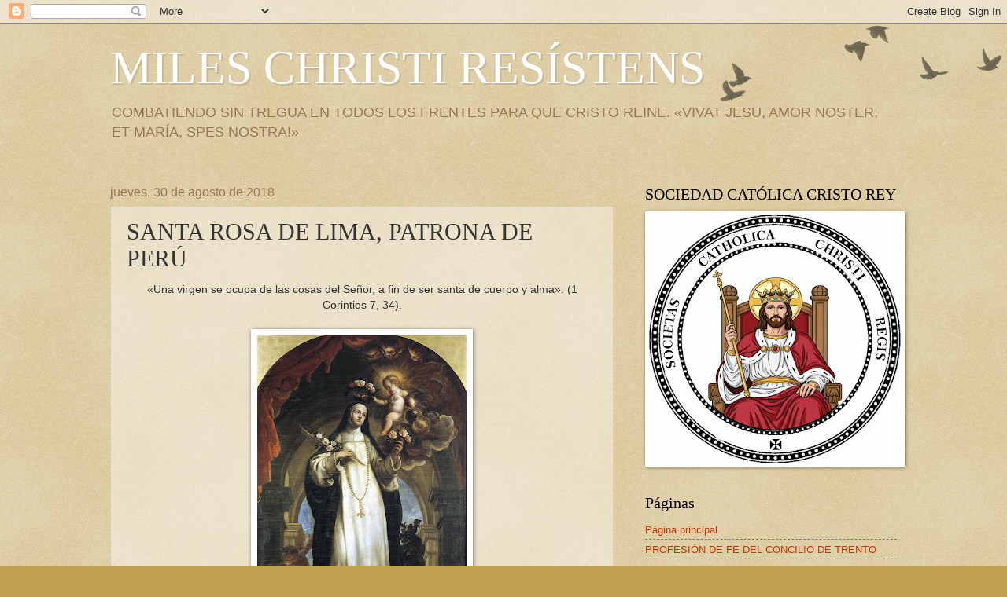

--- FILE ---
content_type: text/html; charset=UTF-8
request_url: https://wwwmileschristi.blogspot.com/2018/08/santa-rosa-de-lima-patrona-de-peru.html
body_size: 39517
content:
<!DOCTYPE html>
<html class='v2' dir='ltr' lang='es'>
<head>
<link href='https://www.blogger.com/static/v1/widgets/335934321-css_bundle_v2.css' rel='stylesheet' type='text/css'/>
<meta content='width=1100' name='viewport'/>
<meta content='text/html; charset=UTF-8' http-equiv='Content-Type'/>
<meta content='blogger' name='generator'/>
<link href='https://wwwmileschristi.blogspot.com/favicon.ico' rel='icon' type='image/x-icon'/>
<link href='https://wwwmileschristi.blogspot.com/2018/08/santa-rosa-de-lima-patrona-de-peru.html' rel='canonical'/>
<link rel="alternate" type="application/atom+xml" title="MILES CHRISTI RESÍSTENS - Atom" href="https://wwwmileschristi.blogspot.com/feeds/posts/default" />
<link rel="alternate" type="application/rss+xml" title="MILES CHRISTI RESÍSTENS - RSS" href="https://wwwmileschristi.blogspot.com/feeds/posts/default?alt=rss" />
<link rel="service.post" type="application/atom+xml" title="MILES CHRISTI RESÍSTENS - Atom" href="https://www.blogger.com/feeds/264642060381401337/posts/default" />

<link rel="alternate" type="application/atom+xml" title="MILES CHRISTI RESÍSTENS - Atom" href="https://wwwmileschristi.blogspot.com/feeds/3854131356772275726/comments/default" />
<!--Can't find substitution for tag [blog.ieCssRetrofitLinks]-->
<link href='https://blogger.googleusercontent.com/img/b/R29vZ2xl/AVvXsEhgMpiIInM1lmBgb-KWTcjVxmcEEliHJDLw5GT-Fx7bzyMyQdGQRtB5OcVmdAe1I77u1AOaMQa-T1EgrQzl0rn5KUPF_IOFz_W3Hsb3xFjAYsRKpoPjdaQdedHccKpamgwEThu8Oyj7s294/s400/Santa+Rosa+de+Lima.jpg' rel='image_src'/>
<meta content='https://wwwmileschristi.blogspot.com/2018/08/santa-rosa-de-lima-patrona-de-peru.html' property='og:url'/>
<meta content='SANTA ROSA DE LIMA, PATRONA DE PERÚ' property='og:title'/>
<meta content=' «Una virgen se ocupa de las cosas del Señor, a fin de ser santa de cuerpo y alma». (1 Corintios 7, 34).        Santa Rosa de Lima     Rosa ...' property='og:description'/>
<meta content='https://blogger.googleusercontent.com/img/b/R29vZ2xl/AVvXsEhgMpiIInM1lmBgb-KWTcjVxmcEEliHJDLw5GT-Fx7bzyMyQdGQRtB5OcVmdAe1I77u1AOaMQa-T1EgrQzl0rn5KUPF_IOFz_W3Hsb3xFjAYsRKpoPjdaQdedHccKpamgwEThu8Oyj7s294/w1200-h630-p-k-no-nu/Santa+Rosa+de+Lima.jpg' property='og:image'/>
<title>MILES CHRISTI RESÍSTENS: SANTA ROSA DE LIMA, PATRONA DE PERÚ</title>
<style id='page-skin-1' type='text/css'><!--
/*
-----------------------------------------------
Blogger Template Style
Name:     Watermark
Designer: Blogger
URL:      www.blogger.com
----------------------------------------------- */
/* Use this with templates/1ktemplate-*.html */
/* Content
----------------------------------------------- */
body {
font: normal normal 14px Arial, Tahoma, Helvetica, FreeSans, sans-serif;
color: #333333;
background: #c0a154 url(//www.blogblog.com/1kt/watermark/body_background_birds.png) repeat scroll top center;
}
html body .content-outer {
min-width: 0;
max-width: 100%;
width: 100%;
}
.content-outer {
font-size: 92%;
}
a:link {
text-decoration:none;
color: #cc3300;
}
a:visited {
text-decoration:none;
color: #993322;
}
a:hover {
text-decoration:underline;
color: #ff3300;
}
.body-fauxcolumns .cap-top {
margin-top: 30px;
background: transparent url(https://resources.blogblog.com/blogblog/data/1kt/watermark/body_overlay_birds.png) no-repeat scroll top right;
height: 121px;
}
.content-inner {
padding: 0;
}
/* Header
----------------------------------------------- */
.header-inner .Header .titlewrapper,
.header-inner .Header .descriptionwrapper {
padding-left: 20px;
padding-right: 20px;
}
.Header h1 {
font: normal normal 60px Georgia, Utopia, 'Palatino Linotype', Palatino, serif;
color: #ffffff;
text-shadow: 2px 2px rgba(0, 0, 0, .1);
}
.Header h1 a {
color: #ffffff;
}
.Header .description {
font-size: 140%;
color: #997755;
}
/* Tabs
----------------------------------------------- */
.tabs-inner .section {
margin: 0 20px;
}
.tabs-inner .PageList, .tabs-inner .LinkList, .tabs-inner .Labels {
margin-left: -11px;
margin-right: -11px;
background-color: transparent;
border-top: 0 solid #ffffff;
border-bottom: 0 solid #ffffff;
-moz-box-shadow: 0 0 0 rgba(0, 0, 0, .3);
-webkit-box-shadow: 0 0 0 rgba(0, 0, 0, .3);
-goog-ms-box-shadow: 0 0 0 rgba(0, 0, 0, .3);
box-shadow: 0 0 0 rgba(0, 0, 0, .3);
}
.tabs-inner .PageList .widget-content,
.tabs-inner .LinkList .widget-content,
.tabs-inner .Labels .widget-content {
margin: -3px -11px;
background: transparent none  no-repeat scroll right;
}
.tabs-inner .widget ul {
padding: 2px 25px;
max-height: 34px;
background: transparent none no-repeat scroll left;
}
.tabs-inner .widget li {
border: none;
}
.tabs-inner .widget li a {
display: inline-block;
padding: .25em 1em;
font: normal normal 20px Georgia, Utopia, 'Palatino Linotype', Palatino, serif;
color: #cc3300;
border-right: 1px solid #c0a154;
}
.tabs-inner .widget li:first-child a {
border-left: 1px solid #c0a154;
}
.tabs-inner .widget li.selected a, .tabs-inner .widget li a:hover {
color: #000000;
}
/* Headings
----------------------------------------------- */
h2 {
font: normal normal 20px Georgia, Utopia, 'Palatino Linotype', Palatino, serif;
color: #000000;
margin: 0 0 .5em;
}
h2.date-header {
font: normal normal 16px Arial, Tahoma, Helvetica, FreeSans, sans-serif;
color: #997755;
}
/* Main
----------------------------------------------- */
.main-inner .column-center-inner,
.main-inner .column-left-inner,
.main-inner .column-right-inner {
padding: 0 5px;
}
.main-outer {
margin-top: 0;
background: transparent none no-repeat scroll top left;
}
.main-inner {
padding-top: 30px;
}
.main-cap-top {
position: relative;
}
.main-cap-top .cap-right {
position: absolute;
height: 0;
width: 100%;
bottom: 0;
background: transparent none repeat-x scroll bottom center;
}
.main-cap-top .cap-left {
position: absolute;
height: 245px;
width: 280px;
right: 0;
bottom: 0;
background: transparent none no-repeat scroll bottom left;
}
/* Posts
----------------------------------------------- */
.post-outer {
padding: 15px 20px;
margin: 0 0 25px;
background: transparent url(https://resources.blogblog.com/blogblog/data/1kt/watermark/post_background_birds.png) repeat scroll top left;
_background-image: none;
border: dotted 1px #ccbb99;
-moz-box-shadow: 0 0 0 rgba(0, 0, 0, .1);
-webkit-box-shadow: 0 0 0 rgba(0, 0, 0, .1);
-goog-ms-box-shadow: 0 0 0 rgba(0, 0, 0, .1);
box-shadow: 0 0 0 rgba(0, 0, 0, .1);
}
h3.post-title {
font: normal normal 30px Georgia, Utopia, 'Palatino Linotype', Palatino, serif;
margin: 0;
}
.comments h4 {
font: normal normal 30px Georgia, Utopia, 'Palatino Linotype', Palatino, serif;
margin: 1em 0 0;
}
.post-body {
font-size: 105%;
line-height: 1.5;
position: relative;
}
.post-header {
margin: 0 0 1em;
color: #997755;
}
.post-footer {
margin: 10px 0 0;
padding: 10px 0 0;
color: #997755;
border-top: dashed 1px #777777;
}
#blog-pager {
font-size: 140%
}
#comments .comment-author {
padding-top: 1.5em;
border-top: dashed 1px #777777;
background-position: 0 1.5em;
}
#comments .comment-author:first-child {
padding-top: 0;
border-top: none;
}
.avatar-image-container {
margin: .2em 0 0;
}
/* Comments
----------------------------------------------- */
.comments .comments-content .icon.blog-author {
background-repeat: no-repeat;
background-image: url([data-uri]);
}
.comments .comments-content .loadmore a {
border-top: 1px solid #777777;
border-bottom: 1px solid #777777;
}
.comments .continue {
border-top: 2px solid #777777;
}
/* Widgets
----------------------------------------------- */
.widget ul, .widget #ArchiveList ul.flat {
padding: 0;
list-style: none;
}
.widget ul li, .widget #ArchiveList ul.flat li {
padding: .35em 0;
text-indent: 0;
border-top: dashed 1px #777777;
}
.widget ul li:first-child, .widget #ArchiveList ul.flat li:first-child {
border-top: none;
}
.widget .post-body ul {
list-style: disc;
}
.widget .post-body ul li {
border: none;
}
.widget .zippy {
color: #777777;
}
.post-body img, .post-body .tr-caption-container, .Profile img, .Image img,
.BlogList .item-thumbnail img {
padding: 5px;
background: #fff;
-moz-box-shadow: 1px 1px 5px rgba(0, 0, 0, .5);
-webkit-box-shadow: 1px 1px 5px rgba(0, 0, 0, .5);
-goog-ms-box-shadow: 1px 1px 5px rgba(0, 0, 0, .5);
box-shadow: 1px 1px 5px rgba(0, 0, 0, .5);
}
.post-body img, .post-body .tr-caption-container {
padding: 8px;
}
.post-body .tr-caption-container {
color: #333333;
}
.post-body .tr-caption-container img {
padding: 0;
background: transparent;
border: none;
-moz-box-shadow: 0 0 0 rgba(0, 0, 0, .1);
-webkit-box-shadow: 0 0 0 rgba(0, 0, 0, .1);
-goog-ms-box-shadow: 0 0 0 rgba(0, 0, 0, .1);
box-shadow: 0 0 0 rgba(0, 0, 0, .1);
}
/* Footer
----------------------------------------------- */
.footer-outer {
color:#ccbb99;
background: #330000 url(https://resources.blogblog.com/blogblog/data/1kt/watermark/body_background_navigator.png) repeat scroll top left;
}
.footer-outer a {
color: #ff7755;
}
.footer-outer a:visited {
color: #dd5533;
}
.footer-outer a:hover {
color: #ff9977;
}
.footer-outer .widget h2 {
color: #eeddbb;
}
/* Mobile
----------------------------------------------- */
body.mobile  {
background-size: 100% auto;
}
.mobile .body-fauxcolumn-outer {
background: transparent none repeat scroll top left;
}
html .mobile .mobile-date-outer {
border-bottom: none;
background: transparent url(https://resources.blogblog.com/blogblog/data/1kt/watermark/post_background_birds.png) repeat scroll top left;
_background-image: none;
margin-bottom: 10px;
}
.mobile .main-inner .date-outer {
padding: 0;
}
.mobile .main-inner .date-header {
margin: 10px;
}
.mobile .main-cap-top {
z-index: -1;
}
.mobile .content-outer {
font-size: 100%;
}
.mobile .post-outer {
padding: 10px;
}
.mobile .main-cap-top .cap-left {
background: transparent none no-repeat scroll bottom left;
}
.mobile .body-fauxcolumns .cap-top {
margin: 0;
}
.mobile-link-button {
background: transparent url(https://resources.blogblog.com/blogblog/data/1kt/watermark/post_background_birds.png) repeat scroll top left;
}
.mobile-link-button a:link, .mobile-link-button a:visited {
color: #cc3300;
}
.mobile-index-date .date-header {
color: #997755;
}
.mobile-index-contents {
color: #333333;
}
.mobile .tabs-inner .section {
margin: 0;
}
.mobile .tabs-inner .PageList {
margin-left: 0;
margin-right: 0;
}
.mobile .tabs-inner .PageList .widget-content {
margin: 0;
color: #000000;
background: transparent url(https://resources.blogblog.com/blogblog/data/1kt/watermark/post_background_birds.png) repeat scroll top left;
}
.mobile .tabs-inner .PageList .widget-content .pagelist-arrow {
border-left: 1px solid #c0a154;
}

--></style>
<style id='template-skin-1' type='text/css'><!--
body {
min-width: 1040px;
}
.content-outer, .content-fauxcolumn-outer, .region-inner {
min-width: 1040px;
max-width: 1040px;
_width: 1040px;
}
.main-inner .columns {
padding-left: 0px;
padding-right: 360px;
}
.main-inner .fauxcolumn-center-outer {
left: 0px;
right: 360px;
/* IE6 does not respect left and right together */
_width: expression(this.parentNode.offsetWidth -
parseInt("0px") -
parseInt("360px") + 'px');
}
.main-inner .fauxcolumn-left-outer {
width: 0px;
}
.main-inner .fauxcolumn-right-outer {
width: 360px;
}
.main-inner .column-left-outer {
width: 0px;
right: 100%;
margin-left: -0px;
}
.main-inner .column-right-outer {
width: 360px;
margin-right: -360px;
}
#layout {
min-width: 0;
}
#layout .content-outer {
min-width: 0;
width: 800px;
}
#layout .region-inner {
min-width: 0;
width: auto;
}
body#layout div.add_widget {
padding: 8px;
}
body#layout div.add_widget a {
margin-left: 32px;
}
--></style>
<link href='https://www.blogger.com/dyn-css/authorization.css?targetBlogID=264642060381401337&amp;zx=c5c16f6f-3c3f-4e87-9096-d9b5d5d1addf' media='none' onload='if(media!=&#39;all&#39;)media=&#39;all&#39;' rel='stylesheet'/><noscript><link href='https://www.blogger.com/dyn-css/authorization.css?targetBlogID=264642060381401337&amp;zx=c5c16f6f-3c3f-4e87-9096-d9b5d5d1addf' rel='stylesheet'/></noscript>
<meta name='google-adsense-platform-account' content='ca-host-pub-1556223355139109'/>
<meta name='google-adsense-platform-domain' content='blogspot.com'/>

</head>
<body class='loading variant-birds'>
<div class='navbar section' id='navbar' name='Barra de navegación'><div class='widget Navbar' data-version='1' id='Navbar1'><script type="text/javascript">
    function setAttributeOnload(object, attribute, val) {
      if(window.addEventListener) {
        window.addEventListener('load',
          function(){ object[attribute] = val; }, false);
      } else {
        window.attachEvent('onload', function(){ object[attribute] = val; });
      }
    }
  </script>
<div id="navbar-iframe-container"></div>
<script type="text/javascript" src="https://apis.google.com/js/platform.js"></script>
<script type="text/javascript">
      gapi.load("gapi.iframes:gapi.iframes.style.bubble", function() {
        if (gapi.iframes && gapi.iframes.getContext) {
          gapi.iframes.getContext().openChild({
              url: 'https://www.blogger.com/navbar/264642060381401337?po\x3d3854131356772275726\x26origin\x3dhttps://wwwmileschristi.blogspot.com',
              where: document.getElementById("navbar-iframe-container"),
              id: "navbar-iframe"
          });
        }
      });
    </script><script type="text/javascript">
(function() {
var script = document.createElement('script');
script.type = 'text/javascript';
script.src = '//pagead2.googlesyndication.com/pagead/js/google_top_exp.js';
var head = document.getElementsByTagName('head')[0];
if (head) {
head.appendChild(script);
}})();
</script>
</div></div>
<div class='body-fauxcolumns'>
<div class='fauxcolumn-outer body-fauxcolumn-outer'>
<div class='cap-top'>
<div class='cap-left'></div>
<div class='cap-right'></div>
</div>
<div class='fauxborder-left'>
<div class='fauxborder-right'></div>
<div class='fauxcolumn-inner'>
</div>
</div>
<div class='cap-bottom'>
<div class='cap-left'></div>
<div class='cap-right'></div>
</div>
</div>
</div>
<div class='content'>
<div class='content-fauxcolumns'>
<div class='fauxcolumn-outer content-fauxcolumn-outer'>
<div class='cap-top'>
<div class='cap-left'></div>
<div class='cap-right'></div>
</div>
<div class='fauxborder-left'>
<div class='fauxborder-right'></div>
<div class='fauxcolumn-inner'>
</div>
</div>
<div class='cap-bottom'>
<div class='cap-left'></div>
<div class='cap-right'></div>
</div>
</div>
</div>
<div class='content-outer'>
<div class='content-cap-top cap-top'>
<div class='cap-left'></div>
<div class='cap-right'></div>
</div>
<div class='fauxborder-left content-fauxborder-left'>
<div class='fauxborder-right content-fauxborder-right'></div>
<div class='content-inner'>
<header>
<div class='header-outer'>
<div class='header-cap-top cap-top'>
<div class='cap-left'></div>
<div class='cap-right'></div>
</div>
<div class='fauxborder-left header-fauxborder-left'>
<div class='fauxborder-right header-fauxborder-right'></div>
<div class='region-inner header-inner'>
<div class='header section' id='header' name='Cabecera'><div class='widget Header' data-version='1' id='Header1'>
<div id='header-inner'>
<div class='titlewrapper'>
<h1 class='title'>
<a href='https://wwwmileschristi.blogspot.com/'>
MILES CHRISTI RESÍSTENS
</a>
</h1>
</div>
<div class='descriptionwrapper'>
<p class='description'><span>COMBATIENDO SIN TREGUA EN TODOS LOS FRENTES PARA QUE CRISTO REINE.
&#171;VIVAT JESU, AMOR NOSTER, ET MARÍA, SPES NOSTRA!&#187;</span></p>
</div>
</div>
</div></div>
</div>
</div>
<div class='header-cap-bottom cap-bottom'>
<div class='cap-left'></div>
<div class='cap-right'></div>
</div>
</div>
</header>
<div class='tabs-outer'>
<div class='tabs-cap-top cap-top'>
<div class='cap-left'></div>
<div class='cap-right'></div>
</div>
<div class='fauxborder-left tabs-fauxborder-left'>
<div class='fauxborder-right tabs-fauxborder-right'></div>
<div class='region-inner tabs-inner'>
<div class='tabs no-items section' id='crosscol' name='Multicolumnas'></div>
<div class='tabs no-items section' id='crosscol-overflow' name='Cross-Column 2'></div>
</div>
</div>
<div class='tabs-cap-bottom cap-bottom'>
<div class='cap-left'></div>
<div class='cap-right'></div>
</div>
</div>
<div class='main-outer'>
<div class='main-cap-top cap-top'>
<div class='cap-left'></div>
<div class='cap-right'></div>
</div>
<div class='fauxborder-left main-fauxborder-left'>
<div class='fauxborder-right main-fauxborder-right'></div>
<div class='region-inner main-inner'>
<div class='columns fauxcolumns'>
<div class='fauxcolumn-outer fauxcolumn-center-outer'>
<div class='cap-top'>
<div class='cap-left'></div>
<div class='cap-right'></div>
</div>
<div class='fauxborder-left'>
<div class='fauxborder-right'></div>
<div class='fauxcolumn-inner'>
</div>
</div>
<div class='cap-bottom'>
<div class='cap-left'></div>
<div class='cap-right'></div>
</div>
</div>
<div class='fauxcolumn-outer fauxcolumn-left-outer'>
<div class='cap-top'>
<div class='cap-left'></div>
<div class='cap-right'></div>
</div>
<div class='fauxborder-left'>
<div class='fauxborder-right'></div>
<div class='fauxcolumn-inner'>
</div>
</div>
<div class='cap-bottom'>
<div class='cap-left'></div>
<div class='cap-right'></div>
</div>
</div>
<div class='fauxcolumn-outer fauxcolumn-right-outer'>
<div class='cap-top'>
<div class='cap-left'></div>
<div class='cap-right'></div>
</div>
<div class='fauxborder-left'>
<div class='fauxborder-right'></div>
<div class='fauxcolumn-inner'>
</div>
</div>
<div class='cap-bottom'>
<div class='cap-left'></div>
<div class='cap-right'></div>
</div>
</div>
<!-- corrects IE6 width calculation -->
<div class='columns-inner'>
<div class='column-center-outer'>
<div class='column-center-inner'>
<div class='main section' id='main' name='Principal'><div class='widget Blog' data-version='1' id='Blog1'>
<div class='blog-posts hfeed'>

          <div class="date-outer">
        
<h2 class='date-header'><span>jueves, 30 de agosto de 2018</span></h2>

          <div class="date-posts">
        
<div class='post-outer'>
<div class='post hentry uncustomized-post-template' itemprop='blogPost' itemscope='itemscope' itemtype='http://schema.org/BlogPosting'>
<meta content='https://blogger.googleusercontent.com/img/b/R29vZ2xl/AVvXsEhgMpiIInM1lmBgb-KWTcjVxmcEEliHJDLw5GT-Fx7bzyMyQdGQRtB5OcVmdAe1I77u1AOaMQa-T1EgrQzl0rn5KUPF_IOFz_W3Hsb3xFjAYsRKpoPjdaQdedHccKpamgwEThu8Oyj7s294/s400/Santa+Rosa+de+Lima.jpg' itemprop='image_url'/>
<meta content='264642060381401337' itemprop='blogId'/>
<meta content='3854131356772275726' itemprop='postId'/>
<a name='3854131356772275726'></a>
<h3 class='post-title entry-title' itemprop='name'>
SANTA ROSA DE LIMA, PATRONA DE PERÚ
</h3>
<div class='post-header'>
<div class='post-header-line-1'></div>
</div>
<div class='post-body entry-content' id='post-body-3854131356772275726' itemprop='description articleBody'>
<div style="text-align: center;">
&#171;Una virgen se ocupa de las cosas del Señor, a fin de ser santa de cuerpo y alma&#187;. (1 Corintios 7, 34).</div>
&nbsp; <br />
<div class="separator" style="clear: both; text-align: center;">
<a href="https://blogger.googleusercontent.com/img/b/R29vZ2xl/AVvXsEhgMpiIInM1lmBgb-KWTcjVxmcEEliHJDLw5GT-Fx7bzyMyQdGQRtB5OcVmdAe1I77u1AOaMQa-T1EgrQzl0rn5KUPF_IOFz_W3Hsb3xFjAYsRKpoPjdaQdedHccKpamgwEThu8Oyj7s294/s1600/Santa+Rosa+de+Lima.jpg" imageanchor="1" style="margin-left: 1em; margin-right: 1em;"><img border="0" data-original-height="1600" data-original-width="1066" height="400" src="https://blogger.googleusercontent.com/img/b/R29vZ2xl/AVvXsEhgMpiIInM1lmBgb-KWTcjVxmcEEliHJDLw5GT-Fx7bzyMyQdGQRtB5OcVmdAe1I77u1AOaMQa-T1EgrQzl0rn5KUPF_IOFz_W3Hsb3xFjAYsRKpoPjdaQdedHccKpamgwEThu8Oyj7s294/s400/Santa+Rosa+de+Lima.jpg" width="266" /></a></div>
<div style="text-align: center;">
Santa Rosa de Lima</div>
<div style="text-align: justify;">
<br /></div>
<div style="text-align: justify;">
Rosa de Santa María, (1586-1617) llamada así por la virginal hermosura de su rostro, pues su nombre de pila era Isabel, fue la primera flor de santidad que produjo la América española. Nació en Lima, Perú, de padres de origen español y modestos de condición. Desde su más tierna edad, Rosa experimentaba una atracción cada día más desbordante hacia la santidad, la virginidad, la devoción, el amor al retiro, un extraordinario espíritu de penitencia. Sus padres deseaban un ventajoso matrimonio dada la belleza de su hija, pues verdaderamente era deslumbrante. Con ese fin, le hacían frecuentar fiestas y banquetes para llamar la atención de los jóvenes más ricos de la ciudad. Rosa obedecía pero sabía sacar provecho de estas fiestas. Debajo de su diadema de rosas colocaba un casquete con pinchos, en forma de corona de espinas. Y bajo sus vistosos vestidos colocaba cilicios y otros instrumentos para macerar su cuerpo. En 1616, a los 24 años, vistió el hábito negro y blanco de la Tercera Orden de Sto. Domingo. Desde entonces todavía progresó más a pasos agigantados por el camino de la perfección. Aseveró su confesor que &#171;Jamás, ni de día ni de noche, perdía la presencia de Dios en su corazón y que su alma nunca fue mancillada por el pecado venial&#187;. El Señor le concedió la gracia de repetir en sí misma los atroces dolores de la Pasión de Cristo. En medio del dolor gritaba: &#171;Aumentadme el dolor, pero, Dios mío, dadme paciencia&#187;. Murió el 24 de agosto de 1617 a la edad de 31 años, admirada en toda Lima y querida ya en todo Perú. El Papa Clemente X la canonizó en 1671, siendo la primera santa americana que llegó a los altares. En la Argentina ha sido establecido este día &#171;como Fiesta nacional de Acción de gracias a la divina Providencia, por los beneficios conferidos a la Nación&#187;. </div>
<div style="text-align: justify;">
&nbsp;&nbsp; </div>
<div style="text-align: justify;">
<span style="color: #3d85c6;"><b>MEDITACIÓN SOBRE LA VIDA DE SANTA ROSA</b></span></div>
<div style="text-align: justify;">
I. Trata al menos de encontrar todos los días un momento libre para dedicarte, en la soledad, a la meditación y a la oración. Ama a tus padres por Dios, y los servicios que les hagas, figúrate que los haces al mismo Jesús. Así pensarás en Él sin cesar.</div>
<div style="text-align: justify;">
&nbsp;&nbsp;&nbsp;</div>
<div style="text-align: justify;">
II. San Agustín, hablando de Cristo y de la Iglesia, su Esposa inmortal, dice que son dos en una sola y misma pasión. Así debe ser en cuanto a la unión del alma con Jesucristo. Para agradar al Esposo, es menester hacerse semejante a Él; por eso Santa Rosa practica las penitencias más rigurosas, y lleva en la cabeza un aro de hierro con agudas puntas en su parte interior, semejante a la corona de espinas. &#171;<i>Para gozar de los castos abrazos del Esposo, se debe despreciar la propia carne</i>&#187;. (San Jerónimo)</div>
<div style="text-align: justify;">
&nbsp;&nbsp;&nbsp;</div>
<div style="text-align: justify;">
III. Sacrificar la carne y sus concupiscencias, es poco todavía. Mira a Santa Rosa. Ya la pruebe la enfermedad, ya Dios le retire sus consolaciones, a todo se resigna. Lo único que pide a su Esposo, es que aumente su amor en proporción a los sufrimientos que padece. &#161;En cambio nosotros nos impacientamos ante la menor contrariedad, nos abatimos ante la menor prueba! Avergoncémonos de nuestra cobardía y adoptemos la resolución de sufrir, por lo menos con paciencia, los males que no podemos evitar. &#171;<i>Estáis prometidos a Cristo, le habéis consagrado vuestra voluntad</i>&#187;. (Tertuliano)</div>
<div style="text-align: justify;">
&nbsp;&nbsp; </div>
<div style="text-align: center;">
<span style="color: #cc0000;"><b>El desprecio de los placeres. Orad por las vírgenes consagradas a Dios.</b></span></div>
<div style="text-align: justify;">
&nbsp;&nbsp; </div>
<div style="text-align: justify;">
<span style="color: #3d85c6;"><b>ORACIÓN</b></span></div>
<div style="text-align: justify;">
<span style="color: black;">Oh
 Dios poderoso, dispensador de todos los bienes, que has provisto a la 
bienaventurada Santa Rosa con el rocío de la gracia celestial, y la 
hiciste brillar en las Indias con el fulgor de la virginidad y de la 
paciencia, concédenos a nosotros tus siervos, la gracia de correr tras 
el olor de sus perfumes, y merecer así llegar a ser un día el buen olor 
de Cristo, que contigo vive y reina en la unidad del Espíritu Santo y es
 Dios, por los siglos de los siglos. Amén. </span></div>
<div style='clear: both;'></div>
</div>
<div class='post-footer'>
<div class='post-footer-line post-footer-line-1'>
<span class='post-author vcard'>
Publicado por
<span class='fn' itemprop='author' itemscope='itemscope' itemtype='http://schema.org/Person'>
<meta content='https://www.blogger.com/profile/15548598726433908714' itemprop='url'/>
<a class='g-profile' href='https://www.blogger.com/profile/15548598726433908714' rel='author' title='author profile'>
<span itemprop='name'>Miles Christi resístens</span>
</a>
</span>
</span>
<span class='post-timestamp'>
en
<meta content='https://wwwmileschristi.blogspot.com/2018/08/santa-rosa-de-lima-patrona-de-peru.html' itemprop='url'/>
<a class='timestamp-link' href='https://wwwmileschristi.blogspot.com/2018/08/santa-rosa-de-lima-patrona-de-peru.html' rel='bookmark' title='permanent link'><abbr class='published' itemprop='datePublished' title='2018-08-30T00:31:00+02:00'>00:31</abbr></a>
</span>
<span class='post-comment-link'>
</span>
<span class='post-icons'>
<span class='item-control blog-admin pid-961890279'>
<a href='https://www.blogger.com/post-edit.g?blogID=264642060381401337&postID=3854131356772275726&from=pencil' title='Editar entrada'>
<img alt='' class='icon-action' height='18' src='https://resources.blogblog.com/img/icon18_edit_allbkg.gif' width='18'/>
</a>
</span>
</span>
<div class='post-share-buttons goog-inline-block'>
<a class='goog-inline-block share-button sb-email' href='https://www.blogger.com/share-post.g?blogID=264642060381401337&postID=3854131356772275726&target=email' target='_blank' title='Enviar por correo electrónico'><span class='share-button-link-text'>Enviar por correo electrónico</span></a><a class='goog-inline-block share-button sb-blog' href='https://www.blogger.com/share-post.g?blogID=264642060381401337&postID=3854131356772275726&target=blog' onclick='window.open(this.href, "_blank", "height=270,width=475"); return false;' target='_blank' title='Escribe un blog'><span class='share-button-link-text'>Escribe un blog</span></a><a class='goog-inline-block share-button sb-twitter' href='https://www.blogger.com/share-post.g?blogID=264642060381401337&postID=3854131356772275726&target=twitter' target='_blank' title='Compartir en X'><span class='share-button-link-text'>Compartir en X</span></a><a class='goog-inline-block share-button sb-facebook' href='https://www.blogger.com/share-post.g?blogID=264642060381401337&postID=3854131356772275726&target=facebook' onclick='window.open(this.href, "_blank", "height=430,width=640"); return false;' target='_blank' title='Compartir con Facebook'><span class='share-button-link-text'>Compartir con Facebook</span></a><a class='goog-inline-block share-button sb-pinterest' href='https://www.blogger.com/share-post.g?blogID=264642060381401337&postID=3854131356772275726&target=pinterest' target='_blank' title='Compartir en Pinterest'><span class='share-button-link-text'>Compartir en Pinterest</span></a>
</div>
</div>
<div class='post-footer-line post-footer-line-2'>
<span class='post-labels'>
Etiquetas:
<a href='https://wwwmileschristi.blogspot.com/search/label/Devoci%C3%B3n' rel='tag'>Devoción</a>,
<a href='https://wwwmileschristi.blogspot.com/search/label/Espiritualidad' rel='tag'>Espiritualidad</a>,
<a href='https://wwwmileschristi.blogspot.com/search/label/La%20Fe%20Cat%C3%B3lica%20Tradicional' rel='tag'>La Fe Católica Tradicional</a>,
<a href='https://wwwmileschristi.blogspot.com/search/label/Oraciones' rel='tag'>Oraciones</a>,
<a href='https://wwwmileschristi.blogspot.com/search/label/Per%C3%BA' rel='tag'>Perú</a>,
<a href='https://wwwmileschristi.blogspot.com/search/label/Santa%20Rosa%20de%20Lima' rel='tag'>Santa Rosa de Lima</a>
</span>
</div>
<div class='post-footer-line post-footer-line-3'>
<span class='post-location'>
</span>
</div>
</div>
</div>
<div class='comments' id='comments'>
<a name='comments'></a>
<h4>No hay comentarios:</h4>
<div id='Blog1_comments-block-wrapper'>
<dl class='avatar-comment-indent' id='comments-block'>
</dl>
</div>
<p class='comment-footer'>
<div class='comment-form'>
<a name='comment-form'></a>
<h4 id='comment-post-message'>Publicar un comentario</h4>
<p>Preferiblemente, los comentarios (y sus respuestas) deben guardar relación al contenido del artículo. De otro modo, su publicación dependerá de la pertinencia del contenido. La blasfemia está estrictamente prohibida. <b>La administración del blog se reserva el derecho de publicación (sin que necesariamente signifique adhesión a su contenido), y renuncia expresa e irrevocablemente a TODA responsabilidad (civil, penal, administrativa, canónica, etc.) por comentarios que no sean de su autoría.</b></p>
<a href='https://www.blogger.com/comment/frame/264642060381401337?po=3854131356772275726&hl=es&saa=85391&origin=https://wwwmileschristi.blogspot.com' id='comment-editor-src'></a>
<iframe allowtransparency='true' class='blogger-iframe-colorize blogger-comment-from-post' frameborder='0' height='410px' id='comment-editor' name='comment-editor' src='' width='100%'></iframe>
<script src='https://www.blogger.com/static/v1/jsbin/2830521187-comment_from_post_iframe.js' type='text/javascript'></script>
<script type='text/javascript'>
      BLOG_CMT_createIframe('https://www.blogger.com/rpc_relay.html');
    </script>
</div>
</p>
</div>
</div>

        </div></div>
      
</div>
<div class='blog-pager' id='blog-pager'>
<span id='blog-pager-newer-link'>
<a class='blog-pager-newer-link' href='https://wwwmileschristi.blogspot.com/2018/08/novena-en-honor-la-natividad-de-santa.html' id='Blog1_blog-pager-newer-link' title='Entrada más reciente'>Entrada más reciente</a>
</span>
<span id='blog-pager-older-link'>
<a class='blog-pager-older-link' href='https://wwwmileschristi.blogspot.com/2018/08/poema-este-es-el-tiempo-de-jorge-dore.html' id='Blog1_blog-pager-older-link' title='Entrada antigua'>Entrada antigua</a>
</span>
<a class='home-link' href='https://wwwmileschristi.blogspot.com/'>Inicio</a>
</div>
<div class='clear'></div>
<div class='post-feeds'>
<div class='feed-links'>
Suscribirse a:
<a class='feed-link' href='https://wwwmileschristi.blogspot.com/feeds/3854131356772275726/comments/default' target='_blank' type='application/atom+xml'>Enviar comentarios (Atom)</a>
</div>
</div>
</div></div>
</div>
</div>
<div class='column-left-outer'>
<div class='column-left-inner'>
<aside>
</aside>
</div>
</div>
<div class='column-right-outer'>
<div class='column-right-inner'>
<aside>
<div class='sidebar section' id='sidebar-right-1'><div class='widget Image' data-version='1' id='Image12'>
<h2>SOCIEDAD CATÓLICA CRISTO REY</h2>
<div class='widget-content'>
<a href='https://www.facebook.com/profile.php?id=61557631697299'>
<img alt='SOCIEDAD CATÓLICA CRISTO REY' height='315' id='Image12_img' src='https://blogger.googleusercontent.com/img/a/AVvXsEiZ2r6TSKGabHo8e-cs7V7oD9WFhZTfrDpqC5LUlXM9arDhJKGQWOBV1Ub_d_xk1OHHR6v-Qopf0OOvfEIqK0mB-RsaJ6ed4wF6BOivGp2MECG-TfHjes2WEtdtq3D3kuJQUajTWpyIxVAWSwpr8wlhMoZ6CQUXsnFSaVwPrqjXEtyxgsJvGau36Z-ply9B=s320' width='320'/>
</a>
<br/>
</div>
<div class='clear'></div>
</div><div class='widget PageList' data-version='1' id='PageList1'>
<h2>Páginas</h2>
<div class='widget-content'>
<ul>
<li>
<a href='https://wwwmileschristi.blogspot.com/'>Página principal</a>
</li>
<li>
<a href='http://wwwmileschristi.blogspot.com/p/profesion-de-fe-del-concilio-de-trento.html'>PROFESIÓN DE FE DEL CONCILIO DE TRENTO</a>
</li>
<li>
<a href='http://wwwmileschristi.blogspot.com/p/profesion-de-fe.html'>JURAMENTO ANTIMODERNISTA</a>
</li>
<li>
<a href='https://wwwmileschristi.blogspot.com/p/juramento-de-adhesion-al-sedevacantismo.html'>JURAMENTO DE ADHESIÓN AL SEDEVACANTISMO Y RECHAZO AL SEDEPRIVACIONISMO</a>
</li>
<li>
<a href='https://wwwmileschristi.blogspot.com/p/calendario-mariano-para-la-consagracion.html'>CALENDARIO MARIANO PARA LA CONSAGRACIÓN</a>
</li>
<li>
<a href='https://wwwmileschristi.blogspot.com/p/nuestras-devociones-esta-pagina-se-va.html'>NUESTRAS DEVOCIONES (Esta página se va actualizando con cada devoción publicada en el blog)</a>
</li>
</ul>
<div class='clear'></div>
</div>
</div><div class='widget Image' data-version='1' id='Image11'>
<h2>ORAD EN TODO MOMENTO, SIN CESAR.</h2>
<div class='widget-content'>
<img alt='ORAD EN TODO MOMENTO, SIN CESAR.' height='360' id='Image11_img' src='https://blogger.googleusercontent.com/img/b/R29vZ2xl/AVvXsEhrMf_rdvEqFar1Kp_9fLgqU9dPWg3dMNl8xXNZBq5x25P4lq9xmy0IYn82w9hwZ919s5VP6yGyP0GK3Edhh1BHbJ6LDP0F8XZIKrUOxeURRsCeYvmF9fEse1swZGjmwprLN8K6mKw2eQ75/s1600/Cuadro_GH.JPG' width='250'/>
<br/>
</div>
<div class='clear'></div>
</div><div class='widget Image' data-version='1' id='Image10'>
<h2>SEDE VACANTE</h2>
<div class='widget-content'>
<a href='http://wwwmileschristi.blogspot.com/search/label/Sede%20Vacante'>
<img alt='SEDE VACANTE' height='396' id='Image10_img' src='https://blogger.googleusercontent.com/img/b/R29vZ2xl/AVvXsEhIi-OH_nNIcBCWi5v9KltHdLeOtpHj_bzGKkY7tc4fpUFPy7ESF66hoCRVSYYkE5Ligqx3br2rC4S8F1AEWuEvdhgo-zkA-5hdcqO1lknUFHF7DXvqtCMMtp6avph6R1vvEBk59bHygDNK/s640/Sede+Vacante.png' width='250'/>
</a>
<br/>
</div>
<div class='clear'></div>
</div><div class='widget Image' data-version='1' id='Image9'>
<h2>YAHVEH, DIOS PADRE TODOPODEROSO</h2>
<div class='widget-content'>
<img alt='YAHVEH, DIOS PADRE TODOPODEROSO' height='321' id='Image9_img' src='https://blogger.googleusercontent.com/img/b/R29vZ2xl/AVvXsEiPTyKzAaAa9upmgZSxnS0B8THgbSGFNfiHnocyNW54yushdE4dwCWM0WVoiVSALvmgkZLpmN1W_zPc7pTWAx38nFMLETgqVNabybLXy763FpMjzNfSUv3GdgFAMbcvFbV_r4ONa3J8g_xd/s640/Yahveh.jpg' width='250'/>
<br/>
</div>
<div class='clear'></div>
</div><div class='widget Image' data-version='1' id='Image8'>
<h2>JESÚS, REY DE REYES Y SEÑOR DE SEÑORES</h2>
<div class='widget-content'>
<img alt='JESÚS, REY DE REYES Y SEÑOR DE SEÑORES' height='250' id='Image8_img' src='https://blogger.googleusercontent.com/img/b/R29vZ2xl/AVvXsEiuqWnj67AzQq_bZN2PKa-6lCP2QjsHjHq3DMZ3x-R6JApmNMjySiydJYq-7ukdhihalalWNJb1suEKYk1TUnA8QLOz-N88g9g7Ugax7AsnNL850HUT0PEky7GqW80iBEzqHDa_NzmBANFS/s250/Cristo+Rey.jpg' width='183'/>
<br/>
</div>
<div class='clear'></div>
</div><div class='widget Image' data-version='1' id='Image2'>
<h2>MARÍA SANTÍSIMA, NUESTRA REINA</h2>
<div class='widget-content'>
<img alt='MARÍA SANTÍSIMA, NUESTRA REINA' height='250' id='Image2_img' src='https://blogger.googleusercontent.com/img/b/R29vZ2xl/AVvXsEgTUy61wwI9nHWRwszN2xLD_uBzFYKatJbOVbCk9Bvah6JwcNP3R06sN8by3Yp_KfpsioI3EXHtlcHLf3P149dFoNmJj5fCQrIJ4aNBClXv2gR8B_eOsq1-9nwnpMMSo1nqLMaFMBOYdUAk/s250/Nuestra+Se%25C3%25B1ora+del+Sant%25C3%25ADsimo+Sacramento+del+Altar.jpg' width='184'/>
<br/>
</div>
<div class='clear'></div>
</div><div class='widget Image' data-version='1' id='Image6'>
<h2>SAN JOSÉ, PATRONO DE LA IGLESIA</h2>
<div class='widget-content'>
<img alt='SAN JOSÉ, PATRONO DE LA IGLESIA' height='250' id='Image6_img' src='https://blogger.googleusercontent.com/img/b/R29vZ2xl/AVvXsEi4mCSo43WQeB4kgr1LqLzZ3aOqHFD54wxCHIsK6Kwkfm0WxKHHQTCpgYqc3J1piGobRAwVr3hQFZ-F7rrSMn-DxJ61NrCzpOT4pcTjbQK_Sp9OSEyS4GT8nevYqP1VZaNbU1kZjeYRjWx-/s250/San+Jos%25C3%25A9.jpg' width='187'/>
<br/>
</div>
<div class='clear'></div>
</div><div class='widget Image' data-version='1' id='Image7'>
<h2>SAN MIGUEL ARCÁNGEL, COMANDANTE DE LA MILICIA DE CRISTO</h2>
<div class='widget-content'>
<img alt='SAN MIGUEL ARCÁNGEL, COMANDANTE DE LA MILICIA DE CRISTO' height='338' id='Image7_img' src='https://blogger.googleusercontent.com/img/b/R29vZ2xl/AVvXsEjyViq-TyaEEZEzSlNZXhulG87DWZWPcORBMA0NYEbyrhUS0sAddYQ6YUifT_7qWrdEB8LXnuemDedgCz2qfz0h0-2Xj0mSpurKtuKNZVEAFZYs1qgT6ZktRXmHvae44Qf4uM9sv3K24oCj/s1600/San+Miguel+Arc%25C3%25A1ngel.jpg' width='250'/>
<br/>
</div>
<div class='clear'></div>
</div><div class='widget Profile' data-version='1' id='Profile1'>
<h2>PRONTUARIO</h2>
<div class='widget-content'>
<a href='https://www.blogger.com/profile/15548598726433908714'><img alt='Mi foto' class='profile-img' height='80' src='//blogger.googleusercontent.com/img/b/R29vZ2xl/AVvXsEhdCpyT7ysTFCQpwLOruUx16bxBMcxBzJZU4cu9uCKKMIPc7HVm-LGGZ3qsIcmETqHkBtsAP55r6ds7HbLo9omIQrJOpW2vUFYlx6zfYFpMUzzotkSLf73RUj23kwsSBQ/s113/*' width='64'/></a>
<dl class='profile-datablock'>
<dt class='profile-data'>
<a class='profile-name-link g-profile' href='https://www.blogger.com/profile/15548598726433908714' rel='author' style='background-image: url(//www.blogger.com/img/logo-16.png);'>
Miles Christi resístens
</a>
</dt>
<dd class='profile-data'>Exilio</dd>
<dd class='profile-textblock'>Soldado raso dispuesto a la guerra por el Reino de Jesús y María.

mileschristi1958@yahoo.es</dd>
</dl>
<a class='profile-link' href='https://www.blogger.com/profile/15548598726433908714' rel='author'>Ver todo mi perfil</a>
<div class='clear'></div>
</div>
</div><div class='widget Followers' data-version='1' id='Followers1'>
<h2 class='title'>COMPAÑEROS DE MILICIA</h2>
<div class='widget-content'>
<div id='Followers1-wrapper'>
<div style='margin-right:2px;'>
<div><script type="text/javascript" src="https://apis.google.com/js/platform.js"></script>
<div id="followers-iframe-container"></div>
<script type="text/javascript">
    window.followersIframe = null;
    function followersIframeOpen(url) {
      gapi.load("gapi.iframes", function() {
        if (gapi.iframes && gapi.iframes.getContext) {
          window.followersIframe = gapi.iframes.getContext().openChild({
            url: url,
            where: document.getElementById("followers-iframe-container"),
            messageHandlersFilter: gapi.iframes.CROSS_ORIGIN_IFRAMES_FILTER,
            messageHandlers: {
              '_ready': function(obj) {
                window.followersIframe.getIframeEl().height = obj.height;
              },
              'reset': function() {
                window.followersIframe.close();
                followersIframeOpen("https://www.blogger.com/followers/frame/264642060381401337?colors\x3dCgt0cmFuc3BhcmVudBILdHJhbnNwYXJlbnQaByMzMzMzMzMiByNjYzMzMDAqC3RyYW5zcGFyZW50MgcjMDAwMDAwOgcjMzMzMzMzQgcjY2MzMzAwSgcjNzc3Nzc3UgcjY2MzMzAwWgt0cmFuc3BhcmVudA%3D%3D\x26pageSize\x3d21\x26hl\x3des\x26origin\x3dhttps://wwwmileschristi.blogspot.com");
              },
              'open': function(url) {
                window.followersIframe.close();
                followersIframeOpen(url);
              }
            }
          });
        }
      });
    }
    followersIframeOpen("https://www.blogger.com/followers/frame/264642060381401337?colors\x3dCgt0cmFuc3BhcmVudBILdHJhbnNwYXJlbnQaByMzMzMzMzMiByNjYzMzMDAqC3RyYW5zcGFyZW50MgcjMDAwMDAwOgcjMzMzMzMzQgcjY2MzMzAwSgcjNzc3Nzc3UgcjY2MzMzAwWgt0cmFuc3BhcmVudA%3D%3D\x26pageSize\x3d21\x26hl\x3des\x26origin\x3dhttps://wwwmileschristi.blogspot.com");
  </script></div>
</div>
</div>
<div class='clear'></div>
</div>
</div><div class='widget Image' data-version='1' id='Image3'>
<div class='widget-content'>
<img alt='' height='451' id='Image3_img' src='https://blogger.googleusercontent.com/img/b/R29vZ2xl/AVvXsEjHhI9DFPGC0_3VCKJHfk6J6bc0a9i9uW9xHIYQP-uCOlP_MdUp3TdT0D4gDzmFaDatVD642fVRh31s510Bmy6RgeD7tw7aeHweuLSA45-xQxghZnkTwureiuFOz7zMMUBBKrVzqA3Ge8qp/s748/20101209083543-oracion.jpg' width='308'/>
<br/>
<span class='caption'>NO TENGO LA CULPA DE VUESTRO LIBERTINAJE...</span>
</div>
<div class='clear'></div>
</div><div class='widget Text' data-version='1' id='Text1'>
<h2 class='title'>ORACIÓN DE ISABEL LA CATÓLICA</h2>
<div class='widget-content'>
Tengo miedo, Señor,<br/>de tener miedo<br/>y no saber luchar.<br/>Tengo miedo, Señor,<br/>de tener miedo<br/>y poderte negar.<br/><br/>Yo te pido, Señor,<br/>que en Tu grandeza<br/>no te olvides de mí;<br/>y me des con Tu amor<br/>la fortaleza<br/>para morir por Ti.
</div>
<div class='clear'></div>
</div><div class='widget PopularPosts' data-version='1' id='PopularPosts1'>
<h2>LOS 10 MÁS LEÍDOS</h2>
<div class='widget-content popular-posts'>
<ul>
<li>
<div class='item-content'>
<div class='item-thumbnail'>
<a href='https://wwwmileschristi.blogspot.com/2015/05/emaus-otra-moda-espiritual-de-ricos.html' target='_blank'>
<img alt='' border='0' src='https://blogger.googleusercontent.com/img/b/R29vZ2xl/AVvXsEg1hPJSPfwimv8mBE_su56euWj1ZbbZhcc46E4ARgU9OkdT348Idwg3ZrapuNhDixE47dJSZlkef1htpGJnD3anUVUuy_WSQyjMR3t5bYHJ9Skt3Llos7J-f2_4a9atEVUIysKlmHgnRyfv/w72-h72-p-k-no-nu/myrna_gallagher.jpg'/>
</a>
</div>
<div class='item-title'><a href='https://wwwmileschristi.blogspot.com/2015/05/emaus-otra-moda-espiritual-de-ricos.html'>&#8220;EMAÚS&#8221;, &#191;OTRA MODA ESPIRITUAL DE RICOS?</a></div>
<div class='item-snippet'> Por Eduardo Menco González - Visto en LAS 2 ORILLAS  (Colombia)   &#160;&#160;   &#8220;&#191; Ya hiciste Emaús ?&#8221; Esta pregunta, aparentemente sencilla, viene ...</div>
</div>
<div style='clear: both;'></div>
</li>
<li>
<div class='item-content'>
<div class='item-thumbnail'>
<a href='https://wwwmileschristi.blogspot.com/2014/09/invocacion-la-santa-cruz-por-santo.html' target='_blank'>
<img alt='' border='0' src='https://blogger.googleusercontent.com/img/b/R29vZ2xl/AVvXsEgDKblu39q6jVZHZ8kGJI6Yhuvs3LpDsaCDwHEDezNnLt69yd2B0Jvwo04n-CTyv8i8LT3836mYwkVP2mbYld_zQvmhU7XxElWL5jxg8Q4CslcGwhBXzVfhbza2T_myphROx2wYwCmG9RXP/w72-h72-p-k-no-nu/Cruz+de+Santo+Tom%C3%A1s+de+Aquino.jpg'/>
</a>
</div>
<div class='item-title'><a href='https://wwwmileschristi.blogspot.com/2014/09/invocacion-la-santa-cruz-por-santo.html'>INVOCACION A LA SANTA CRUZ, POR SANTO TOMÁS DE AQUINO</a></div>
<div class='item-snippet'> Una noche de Junio en 1228, un rayo golpeó la torre en la cual el Hijo de la Gracia (Santo Tomás de Aquino) dormía al cuidado de su niñera:...</div>
</div>
<div style='clear: both;'></div>
</li>
<li>
<div class='item-content'>
<div class='item-thumbnail'>
<a href='https://wwwmileschristi.blogspot.com/2013/05/el-santo-rosario-de-nuestra-senora-en.html' target='_blank'>
<img alt='' border='0' src='https://blogger.googleusercontent.com/img/b/R29vZ2xl/AVvXsEhuvuGsf6DA-6KAoC3jKoXfZc17r8UqoeRr5t9cLTMbBqUneW5Afk3u5p_opj-hzSia0PvV3nDIwbRcWVBykvxmRAVfZQh8_dcKuq0bJ5AS1gXnN7Ybqt4-u6JOH73XwsoUb2rd597hPHST/w72-h72-p-k-no-nu/Los+15+Misterios+del+Santo+Rosario.jpg'/>
</a>
</div>
<div class='item-title'><a href='https://wwwmileschristi.blogspot.com/2013/05/el-santo-rosario-de-nuestra-senora-en.html'>EL SANTO ROSARIO DE NUESTRA SEÑORA, EN LATÍN</a></div>
<div class='item-snippet'>         &#8220;El que con devoción rezare mi Rosario, considerando sus  misterios, no se verá oprimido por la desgracia, ni morirá muerte desgrac...</div>
</div>
<div style='clear: both;'></div>
</li>
<li>
<div class='item-content'>
<div class='item-thumbnail'>
<a href='https://wwwmileschristi.blogspot.com/2022/03/novena-al-santo-nino-de-atocha.html' target='_blank'>
<img alt='' border='0' src='https://blogger.googleusercontent.com/img/a/AVvXsEiMkgM5PAsMoxR1jYBetcvKnbLvpf_VVUT7puqqhx-hNbrUpulSO0UwjR_COh4jhF8qdBw8fnXOivB5pACOHPBBW_P4xFpV8KaoNysO3KO0H9hlTIuWTWSvPJ72PAjVlo1G7Xjhr5iFVvNHs0H7gpTw2jR1faCuu6jV4eousXA1zYfyyHAt1a0Xa_KoaQ=w72-h72-p-k-no-nu'/>
</a>
</div>
<div class='item-title'><a href='https://wwwmileschristi.blogspot.com/2022/03/novena-al-santo-nino-de-atocha.html'>NOVENA AL SANTO NIÑO DE ATOCHA</a></div>
<div class='item-snippet'>Novena  dispuesta en 1841 por don Calixto Aguirre, de Guanajuato, en acción de gracias por un milagro recibido. Reimpresa en Guadalajara por...</div>
</div>
<div style='clear: both;'></div>
</li>
<li>
<div class='item-content'>
<div class='item-thumbnail'>
<a href='https://wwwmileschristi.blogspot.com/2020/12/novena-nuestra-senora-de-aranzazu.html' target='_blank'>
<img alt='' border='0' src='https://blogger.googleusercontent.com/img/b/R29vZ2xl/AVvXsEjRSekxeTVTgxIOr_wBBOQ6kEkrR-zXosNUrEdmuj2Y8tUmstNT2gqk5xAhajsJP25OAKH6Aj8ol8M6CC56Zlyj4Ws2j0Q99LHSsjyLB0jEVxVhhhninLIvLLj4cj9ocgK7x9MXZb-GT4F1/w72-h72-p-k-no-nu/Nuestra+Se%25C3%25B1ora+de+Ar%25C3%25A1nzazu.jpg'/>
</a>
</div>
<div class='item-title'><a href='https://wwwmileschristi.blogspot.com/2020/12/novena-nuestra-senora-de-aranzazu.html'>NOVENA A NUESTRA SEÑORA DE ARÁNZAZU</a></div>
<div class='item-snippet'>Novena  dispuesta por el Padre Fray Lorenzo García Sempere OP, y publicada en Manila por la Imprenta del Colegio de Santo Tomás, en 1887. &#160; ...</div>
</div>
<div style='clear: both;'></div>
</li>
<li>
<div class='item-content'>
<div class='item-thumbnail'>
<a href='https://wwwmileschristi.blogspot.com/2011/06/de-la-santa-muerte-como-culto-falso.html' target='_blank'>
<img alt='' border='0' src='https://blogger.googleusercontent.com/img/b/R29vZ2xl/AVvXsEjTG9KguT-uVghonfKnD3RBnubg8zvVcZNTrsDn6YjRPwwpeCILOpBw9Osa_GzdURKf7WlSGA6Xs7DOWO7uT1T8CTI3da8SlzjdsR07fOIldmHyjEWM6mfskTziyJPwIagRZ3l2Ppm6gdlQ/w72-h72-p-k-no-nu/La+Santa+Muerte.jpg'/>
</a>
</div>
<div class='item-title'><a href='https://wwwmileschristi.blogspot.com/2011/06/de-la-santa-muerte-como-culto-falso.html'>DE &#8220;LA SANTA MUERTE&#8221; COMO CULTO FALSO</a></div>
<div class='item-snippet'>   La &#8220;Santa Muerte&#8221; en versión sedente (sentada en un trono)     En este escrito procuraremos hacer algunas reflexiones tocante a la supers...</div>
</div>
<div style='clear: both;'></div>
</li>
<li>
<div class='item-content'>
<div class='item-thumbnail'>
<a href='https://wwwmileschristi.blogspot.com/2022/01/novena-nuestra-senora-de-altagracia.html' target='_blank'>
<img alt='' border='0' src='https://blogger.googleusercontent.com/img/a/AVvXsEhnpU5Yg19TMB46h3JJ4X1x5DslI5It4Xjt2cxU6eMbsWQRqO7Okxex6-6sPpI05lAN54OsCP1UyQY4UD7s88DqGh8CoKGe9eCDegJCABYMB_c-ZlPo7Nqiz9TjzMZVEJOjcsSCILyG88mdtNfGcSF7Db4BVLSFdXCtBq5m0FsXTxGGOZj1a8VPlQ6Y7g=w72-h72-p-k-no-nu'/>
</a>
</div>
<div class='item-title'><a href='https://wwwmileschristi.blogspot.com/2022/01/novena-nuestra-senora-de-altagracia.html'>NOVENA A NUESTRA SEÑORA DE ALTAGRACIA</a></div>
<div class='item-snippet'>Novena  dispuesta por el padre J. F. T., Capellán del convento de la Merced de Madrid a petición del Coronel Francisco de la Rocha y Labarcé...</div>
</div>
<div style='clear: both;'></div>
</li>
<li>
<div class='item-content'>
<div class='item-thumbnail'>
<a href='https://wwwmileschristi.blogspot.com/2018/05/novena-en-honor-de-la-santisima-trinidad.html' target='_blank'>
<img alt='' border='0' src='https://blogger.googleusercontent.com/img/b/R29vZ2xl/AVvXsEhS15cRQ9vvKHEAPFyKfJUqmi3WnqFZxvYHmts9H9TGzYrOiNdPh9tpCvaqLgbl2RVOseLF3NBv5DwUDUoikBVx3pdY77QRp0JfgG5IDYuUw0C7PQuKavT-medP8YvH7nxceVUK57RqIoI3/w72-h72-p-k-no-nu/La+Gloriosa+Trinidad.jpg'/>
</a>
</div>
<div class='item-title'><a href='https://wwwmileschristi.blogspot.com/2018/05/novena-en-honor-de-la-santisima-trinidad.html'>NOVENA EN HONOR DE LA SANTÍSIMA TRINIDAD</a></div>
<div class='item-snippet'> Novena  compuesta por un sacerdote de la Compañía de Jesús, con Imprimátur otorgado por Mons. Pedro Espinosa y Dávalos, gobernador de la Mi...</div>
</div>
<div style='clear: both;'></div>
</li>
<li>
<div class='item-content'>
<div class='item-thumbnail'>
<a href='https://wwwmileschristi.blogspot.com/2014/10/novena-en-sufragio-de-las-benditas.html' target='_blank'>
<img alt='' border='0' src='https://blogger.googleusercontent.com/img/b/R29vZ2xl/AVvXsEjY9aKuJvJiOzO5JSySWpWBJv8R0C0M2rrzgvFRQfGr_ekDkp_roRIh_Oiz1akvIZvrbS3Dp6yDrWZzE6JD-xPnedE7yEEVJZ8KsIhQkv0evOi1KKQXMPBfse8FT2Z047hBpZ_RLV9COetV/w72-h72-p-k-no-nu/Liberaci%C3%B3n+de+las+%C3%81nimas+del+Purgatorio.jpg'/>
</a>
</div>
<div class='item-title'><a href='https://wwwmileschristi.blogspot.com/2014/10/novena-en-sufragio-de-las-benditas.html'>NOVENA EN SUFRAGIO DE LAS BENDITAS ÁNIMAS DEL PURGATORIO</a></div>
<div class='item-snippet'> Tomada del devocionario &#8220;Áncora de Salvación&#8221;, compilado y publicado por el Padre José Mach, SJ en 1860; con Imprímatur de Mons. Antonio Ro...</div>
</div>
<div style='clear: both;'></div>
</li>
<li>
<div class='item-content'>
<div class='item-thumbnail'>
<a href='https://wwwmileschristi.blogspot.com/2019/07/novena-en-honor-san-alejo.html' target='_blank'>
<img alt='' border='0' src='https://blogger.googleusercontent.com/img/b/R29vZ2xl/AVvXsEjL2_zVOGt6ZbLrMOdLOSKYwZSOXwwXnrW2Gc-toPnChp6iiFHEECzUerKplnlRThjfvqc3s3bXBw_YDtnXJLZlTFFRuklv-x27a400yvPVp6l53bYmS0N_8-5I-5HnsdlPAq9Tf-l5amzU/w72-h72-p-k-no-nu/San+Alejo.jpg'/>
</a>
</div>
<div class='item-title'><a href='https://wwwmileschristi.blogspot.com/2019/07/novena-en-honor-san-alejo.html'>NOVENA EN HONOR A SAN ALEJO</a></div>
<div class='item-snippet'> BREVE HISTORIA DE SAN ALEJO   El &#8220;Hombre de Dios&#8221; de Edesa (identificado como San Alejo) era natural de Roma.     La leyenda griega, que es...</div>
</div>
<div style='clear: both;'></div>
</li>
</ul>
<div class='clear'></div>
</div>
</div><div class='widget BlogArchive' data-version='1' id='BlogArchive1'>
<h2>Archivo del blog</h2>
<div class='widget-content'>
<div id='ArchiveList'>
<div id='BlogArchive1_ArchiveList'>
<ul class='hierarchy'>
<li class='archivedate collapsed'>
<a class='toggle' href='javascript:void(0)'>
<span class='zippy'>

        &#9658;&#160;
      
</span>
</a>
<a class='post-count-link' href='https://wwwmileschristi.blogspot.com/2026/'>
2026
</a>
<span class='post-count' dir='ltr'>(88)</span>
<ul class='hierarchy'>
<li class='archivedate collapsed'>
<a class='toggle' href='javascript:void(0)'>
<span class='zippy'>

        &#9658;&#160;
      
</span>
</a>
<a class='post-count-link' href='https://wwwmileschristi.blogspot.com/2026/01/'>
enero
</a>
<span class='post-count' dir='ltr'>(88)</span>
</li>
</ul>
</li>
</ul>
<ul class='hierarchy'>
<li class='archivedate collapsed'>
<a class='toggle' href='javascript:void(0)'>
<span class='zippy'>

        &#9658;&#160;
      
</span>
</a>
<a class='post-count-link' href='https://wwwmileschristi.blogspot.com/2025/'>
2025
</a>
<span class='post-count' dir='ltr'>(1104)</span>
<ul class='hierarchy'>
<li class='archivedate collapsed'>
<a class='toggle' href='javascript:void(0)'>
<span class='zippy'>

        &#9658;&#160;
      
</span>
</a>
<a class='post-count-link' href='https://wwwmileschristi.blogspot.com/2025/12/'>
diciembre
</a>
<span class='post-count' dir='ltr'>(99)</span>
</li>
</ul>
<ul class='hierarchy'>
<li class='archivedate collapsed'>
<a class='toggle' href='javascript:void(0)'>
<span class='zippy'>

        &#9658;&#160;
      
</span>
</a>
<a class='post-count-link' href='https://wwwmileschristi.blogspot.com/2025/11/'>
noviembre
</a>
<span class='post-count' dir='ltr'>(92)</span>
</li>
</ul>
<ul class='hierarchy'>
<li class='archivedate collapsed'>
<a class='toggle' href='javascript:void(0)'>
<span class='zippy'>

        &#9658;&#160;
      
</span>
</a>
<a class='post-count-link' href='https://wwwmileschristi.blogspot.com/2025/10/'>
octubre
</a>
<span class='post-count' dir='ltr'>(102)</span>
</li>
</ul>
<ul class='hierarchy'>
<li class='archivedate collapsed'>
<a class='toggle' href='javascript:void(0)'>
<span class='zippy'>

        &#9658;&#160;
      
</span>
</a>
<a class='post-count-link' href='https://wwwmileschristi.blogspot.com/2025/09/'>
septiembre
</a>
<span class='post-count' dir='ltr'>(91)</span>
</li>
</ul>
<ul class='hierarchy'>
<li class='archivedate collapsed'>
<a class='toggle' href='javascript:void(0)'>
<span class='zippy'>

        &#9658;&#160;
      
</span>
</a>
<a class='post-count-link' href='https://wwwmileschristi.blogspot.com/2025/08/'>
agosto
</a>
<span class='post-count' dir='ltr'>(82)</span>
</li>
</ul>
<ul class='hierarchy'>
<li class='archivedate collapsed'>
<a class='toggle' href='javascript:void(0)'>
<span class='zippy'>

        &#9658;&#160;
      
</span>
</a>
<a class='post-count-link' href='https://wwwmileschristi.blogspot.com/2025/07/'>
julio
</a>
<span class='post-count' dir='ltr'>(83)</span>
</li>
</ul>
<ul class='hierarchy'>
<li class='archivedate collapsed'>
<a class='toggle' href='javascript:void(0)'>
<span class='zippy'>

        &#9658;&#160;
      
</span>
</a>
<a class='post-count-link' href='https://wwwmileschristi.blogspot.com/2025/06/'>
junio
</a>
<span class='post-count' dir='ltr'>(76)</span>
</li>
</ul>
<ul class='hierarchy'>
<li class='archivedate collapsed'>
<a class='toggle' href='javascript:void(0)'>
<span class='zippy'>

        &#9658;&#160;
      
</span>
</a>
<a class='post-count-link' href='https://wwwmileschristi.blogspot.com/2025/05/'>
mayo
</a>
<span class='post-count' dir='ltr'>(96)</span>
</li>
</ul>
<ul class='hierarchy'>
<li class='archivedate collapsed'>
<a class='toggle' href='javascript:void(0)'>
<span class='zippy'>

        &#9658;&#160;
      
</span>
</a>
<a class='post-count-link' href='https://wwwmileschristi.blogspot.com/2025/04/'>
abril
</a>
<span class='post-count' dir='ltr'>(131)</span>
</li>
</ul>
<ul class='hierarchy'>
<li class='archivedate collapsed'>
<a class='toggle' href='javascript:void(0)'>
<span class='zippy'>

        &#9658;&#160;
      
</span>
</a>
<a class='post-count-link' href='https://wwwmileschristi.blogspot.com/2025/03/'>
marzo
</a>
<span class='post-count' dir='ltr'>(98)</span>
</li>
</ul>
<ul class='hierarchy'>
<li class='archivedate collapsed'>
<a class='toggle' href='javascript:void(0)'>
<span class='zippy'>

        &#9658;&#160;
      
</span>
</a>
<a class='post-count-link' href='https://wwwmileschristi.blogspot.com/2025/02/'>
febrero
</a>
<span class='post-count' dir='ltr'>(60)</span>
</li>
</ul>
<ul class='hierarchy'>
<li class='archivedate collapsed'>
<a class='toggle' href='javascript:void(0)'>
<span class='zippy'>

        &#9658;&#160;
      
</span>
</a>
<a class='post-count-link' href='https://wwwmileschristi.blogspot.com/2025/01/'>
enero
</a>
<span class='post-count' dir='ltr'>(94)</span>
</li>
</ul>
</li>
</ul>
<ul class='hierarchy'>
<li class='archivedate collapsed'>
<a class='toggle' href='javascript:void(0)'>
<span class='zippy'>

        &#9658;&#160;
      
</span>
</a>
<a class='post-count-link' href='https://wwwmileschristi.blogspot.com/2024/'>
2024
</a>
<span class='post-count' dir='ltr'>(1354)</span>
<ul class='hierarchy'>
<li class='archivedate collapsed'>
<a class='toggle' href='javascript:void(0)'>
<span class='zippy'>

        &#9658;&#160;
      
</span>
</a>
<a class='post-count-link' href='https://wwwmileschristi.blogspot.com/2024/12/'>
diciembre
</a>
<span class='post-count' dir='ltr'>(92)</span>
</li>
</ul>
<ul class='hierarchy'>
<li class='archivedate collapsed'>
<a class='toggle' href='javascript:void(0)'>
<span class='zippy'>

        &#9658;&#160;
      
</span>
</a>
<a class='post-count-link' href='https://wwwmileschristi.blogspot.com/2024/11/'>
noviembre
</a>
<span class='post-count' dir='ltr'>(94)</span>
</li>
</ul>
<ul class='hierarchy'>
<li class='archivedate collapsed'>
<a class='toggle' href='javascript:void(0)'>
<span class='zippy'>

        &#9658;&#160;
      
</span>
</a>
<a class='post-count-link' href='https://wwwmileschristi.blogspot.com/2024/10/'>
octubre
</a>
<span class='post-count' dir='ltr'>(133)</span>
</li>
</ul>
<ul class='hierarchy'>
<li class='archivedate collapsed'>
<a class='toggle' href='javascript:void(0)'>
<span class='zippy'>

        &#9658;&#160;
      
</span>
</a>
<a class='post-count-link' href='https://wwwmileschristi.blogspot.com/2024/09/'>
septiembre
</a>
<span class='post-count' dir='ltr'>(126)</span>
</li>
</ul>
<ul class='hierarchy'>
<li class='archivedate collapsed'>
<a class='toggle' href='javascript:void(0)'>
<span class='zippy'>

        &#9658;&#160;
      
</span>
</a>
<a class='post-count-link' href='https://wwwmileschristi.blogspot.com/2024/08/'>
agosto
</a>
<span class='post-count' dir='ltr'>(145)</span>
</li>
</ul>
<ul class='hierarchy'>
<li class='archivedate collapsed'>
<a class='toggle' href='javascript:void(0)'>
<span class='zippy'>

        &#9658;&#160;
      
</span>
</a>
<a class='post-count-link' href='https://wwwmileschristi.blogspot.com/2024/07/'>
julio
</a>
<span class='post-count' dir='ltr'>(92)</span>
</li>
</ul>
<ul class='hierarchy'>
<li class='archivedate collapsed'>
<a class='toggle' href='javascript:void(0)'>
<span class='zippy'>

        &#9658;&#160;
      
</span>
</a>
<a class='post-count-link' href='https://wwwmileschristi.blogspot.com/2024/06/'>
junio
</a>
<span class='post-count' dir='ltr'>(110)</span>
</li>
</ul>
<ul class='hierarchy'>
<li class='archivedate collapsed'>
<a class='toggle' href='javascript:void(0)'>
<span class='zippy'>

        &#9658;&#160;
      
</span>
</a>
<a class='post-count-link' href='https://wwwmileschristi.blogspot.com/2024/05/'>
mayo
</a>
<span class='post-count' dir='ltr'>(109)</span>
</li>
</ul>
<ul class='hierarchy'>
<li class='archivedate collapsed'>
<a class='toggle' href='javascript:void(0)'>
<span class='zippy'>

        &#9658;&#160;
      
</span>
</a>
<a class='post-count-link' href='https://wwwmileschristi.blogspot.com/2024/04/'>
abril
</a>
<span class='post-count' dir='ltr'>(138)</span>
</li>
</ul>
<ul class='hierarchy'>
<li class='archivedate collapsed'>
<a class='toggle' href='javascript:void(0)'>
<span class='zippy'>

        &#9658;&#160;
      
</span>
</a>
<a class='post-count-link' href='https://wwwmileschristi.blogspot.com/2024/03/'>
marzo
</a>
<span class='post-count' dir='ltr'>(106)</span>
</li>
</ul>
<ul class='hierarchy'>
<li class='archivedate collapsed'>
<a class='toggle' href='javascript:void(0)'>
<span class='zippy'>

        &#9658;&#160;
      
</span>
</a>
<a class='post-count-link' href='https://wwwmileschristi.blogspot.com/2024/02/'>
febrero
</a>
<span class='post-count' dir='ltr'>(98)</span>
</li>
</ul>
<ul class='hierarchy'>
<li class='archivedate collapsed'>
<a class='toggle' href='javascript:void(0)'>
<span class='zippy'>

        &#9658;&#160;
      
</span>
</a>
<a class='post-count-link' href='https://wwwmileschristi.blogspot.com/2024/01/'>
enero
</a>
<span class='post-count' dir='ltr'>(111)</span>
</li>
</ul>
</li>
</ul>
<ul class='hierarchy'>
<li class='archivedate collapsed'>
<a class='toggle' href='javascript:void(0)'>
<span class='zippy'>

        &#9658;&#160;
      
</span>
</a>
<a class='post-count-link' href='https://wwwmileschristi.blogspot.com/2023/'>
2023
</a>
<span class='post-count' dir='ltr'>(1405)</span>
<ul class='hierarchy'>
<li class='archivedate collapsed'>
<a class='toggle' href='javascript:void(0)'>
<span class='zippy'>

        &#9658;&#160;
      
</span>
</a>
<a class='post-count-link' href='https://wwwmileschristi.blogspot.com/2023/12/'>
diciembre
</a>
<span class='post-count' dir='ltr'>(112)</span>
</li>
</ul>
<ul class='hierarchy'>
<li class='archivedate collapsed'>
<a class='toggle' href='javascript:void(0)'>
<span class='zippy'>

        &#9658;&#160;
      
</span>
</a>
<a class='post-count-link' href='https://wwwmileschristi.blogspot.com/2023/11/'>
noviembre
</a>
<span class='post-count' dir='ltr'>(116)</span>
</li>
</ul>
<ul class='hierarchy'>
<li class='archivedate collapsed'>
<a class='toggle' href='javascript:void(0)'>
<span class='zippy'>

        &#9658;&#160;
      
</span>
</a>
<a class='post-count-link' href='https://wwwmileschristi.blogspot.com/2023/10/'>
octubre
</a>
<span class='post-count' dir='ltr'>(160)</span>
</li>
</ul>
<ul class='hierarchy'>
<li class='archivedate collapsed'>
<a class='toggle' href='javascript:void(0)'>
<span class='zippy'>

        &#9658;&#160;
      
</span>
</a>
<a class='post-count-link' href='https://wwwmileschristi.blogspot.com/2023/09/'>
septiembre
</a>
<span class='post-count' dir='ltr'>(168)</span>
</li>
</ul>
<ul class='hierarchy'>
<li class='archivedate collapsed'>
<a class='toggle' href='javascript:void(0)'>
<span class='zippy'>

        &#9658;&#160;
      
</span>
</a>
<a class='post-count-link' href='https://wwwmileschristi.blogspot.com/2023/08/'>
agosto
</a>
<span class='post-count' dir='ltr'>(100)</span>
</li>
</ul>
<ul class='hierarchy'>
<li class='archivedate collapsed'>
<a class='toggle' href='javascript:void(0)'>
<span class='zippy'>

        &#9658;&#160;
      
</span>
</a>
<a class='post-count-link' href='https://wwwmileschristi.blogspot.com/2023/07/'>
julio
</a>
<span class='post-count' dir='ltr'>(131)</span>
</li>
</ul>
<ul class='hierarchy'>
<li class='archivedate collapsed'>
<a class='toggle' href='javascript:void(0)'>
<span class='zippy'>

        &#9658;&#160;
      
</span>
</a>
<a class='post-count-link' href='https://wwwmileschristi.blogspot.com/2023/06/'>
junio
</a>
<span class='post-count' dir='ltr'>(139)</span>
</li>
</ul>
<ul class='hierarchy'>
<li class='archivedate collapsed'>
<a class='toggle' href='javascript:void(0)'>
<span class='zippy'>

        &#9658;&#160;
      
</span>
</a>
<a class='post-count-link' href='https://wwwmileschristi.blogspot.com/2023/05/'>
mayo
</a>
<span class='post-count' dir='ltr'>(89)</span>
</li>
</ul>
<ul class='hierarchy'>
<li class='archivedate collapsed'>
<a class='toggle' href='javascript:void(0)'>
<span class='zippy'>

        &#9658;&#160;
      
</span>
</a>
<a class='post-count-link' href='https://wwwmileschristi.blogspot.com/2023/04/'>
abril
</a>
<span class='post-count' dir='ltr'>(93)</span>
</li>
</ul>
<ul class='hierarchy'>
<li class='archivedate collapsed'>
<a class='toggle' href='javascript:void(0)'>
<span class='zippy'>

        &#9658;&#160;
      
</span>
</a>
<a class='post-count-link' href='https://wwwmileschristi.blogspot.com/2023/03/'>
marzo
</a>
<span class='post-count' dir='ltr'>(94)</span>
</li>
</ul>
<ul class='hierarchy'>
<li class='archivedate collapsed'>
<a class='toggle' href='javascript:void(0)'>
<span class='zippy'>

        &#9658;&#160;
      
</span>
</a>
<a class='post-count-link' href='https://wwwmileschristi.blogspot.com/2023/02/'>
febrero
</a>
<span class='post-count' dir='ltr'>(115)</span>
</li>
</ul>
<ul class='hierarchy'>
<li class='archivedate collapsed'>
<a class='toggle' href='javascript:void(0)'>
<span class='zippy'>

        &#9658;&#160;
      
</span>
</a>
<a class='post-count-link' href='https://wwwmileschristi.blogspot.com/2023/01/'>
enero
</a>
<span class='post-count' dir='ltr'>(88)</span>
</li>
</ul>
</li>
</ul>
<ul class='hierarchy'>
<li class='archivedate collapsed'>
<a class='toggle' href='javascript:void(0)'>
<span class='zippy'>

        &#9658;&#160;
      
</span>
</a>
<a class='post-count-link' href='https://wwwmileschristi.blogspot.com/2022/'>
2022
</a>
<span class='post-count' dir='ltr'>(1222)</span>
<ul class='hierarchy'>
<li class='archivedate collapsed'>
<a class='toggle' href='javascript:void(0)'>
<span class='zippy'>

        &#9658;&#160;
      
</span>
</a>
<a class='post-count-link' href='https://wwwmileschristi.blogspot.com/2022/12/'>
diciembre
</a>
<span class='post-count' dir='ltr'>(89)</span>
</li>
</ul>
<ul class='hierarchy'>
<li class='archivedate collapsed'>
<a class='toggle' href='javascript:void(0)'>
<span class='zippy'>

        &#9658;&#160;
      
</span>
</a>
<a class='post-count-link' href='https://wwwmileschristi.blogspot.com/2022/11/'>
noviembre
</a>
<span class='post-count' dir='ltr'>(93)</span>
</li>
</ul>
<ul class='hierarchy'>
<li class='archivedate collapsed'>
<a class='toggle' href='javascript:void(0)'>
<span class='zippy'>

        &#9658;&#160;
      
</span>
</a>
<a class='post-count-link' href='https://wwwmileschristi.blogspot.com/2022/10/'>
octubre
</a>
<span class='post-count' dir='ltr'>(100)</span>
</li>
</ul>
<ul class='hierarchy'>
<li class='archivedate collapsed'>
<a class='toggle' href='javascript:void(0)'>
<span class='zippy'>

        &#9658;&#160;
      
</span>
</a>
<a class='post-count-link' href='https://wwwmileschristi.blogspot.com/2022/09/'>
septiembre
</a>
<span class='post-count' dir='ltr'>(109)</span>
</li>
</ul>
<ul class='hierarchy'>
<li class='archivedate collapsed'>
<a class='toggle' href='javascript:void(0)'>
<span class='zippy'>

        &#9658;&#160;
      
</span>
</a>
<a class='post-count-link' href='https://wwwmileschristi.blogspot.com/2022/08/'>
agosto
</a>
<span class='post-count' dir='ltr'>(90)</span>
</li>
</ul>
<ul class='hierarchy'>
<li class='archivedate collapsed'>
<a class='toggle' href='javascript:void(0)'>
<span class='zippy'>

        &#9658;&#160;
      
</span>
</a>
<a class='post-count-link' href='https://wwwmileschristi.blogspot.com/2022/07/'>
julio
</a>
<span class='post-count' dir='ltr'>(88)</span>
</li>
</ul>
<ul class='hierarchy'>
<li class='archivedate collapsed'>
<a class='toggle' href='javascript:void(0)'>
<span class='zippy'>

        &#9658;&#160;
      
</span>
</a>
<a class='post-count-link' href='https://wwwmileschristi.blogspot.com/2022/06/'>
junio
</a>
<span class='post-count' dir='ltr'>(78)</span>
</li>
</ul>
<ul class='hierarchy'>
<li class='archivedate collapsed'>
<a class='toggle' href='javascript:void(0)'>
<span class='zippy'>

        &#9658;&#160;
      
</span>
</a>
<a class='post-count-link' href='https://wwwmileschristi.blogspot.com/2022/05/'>
mayo
</a>
<span class='post-count' dir='ltr'>(74)</span>
</li>
</ul>
<ul class='hierarchy'>
<li class='archivedate collapsed'>
<a class='toggle' href='javascript:void(0)'>
<span class='zippy'>

        &#9658;&#160;
      
</span>
</a>
<a class='post-count-link' href='https://wwwmileschristi.blogspot.com/2022/04/'>
abril
</a>
<span class='post-count' dir='ltr'>(77)</span>
</li>
</ul>
<ul class='hierarchy'>
<li class='archivedate collapsed'>
<a class='toggle' href='javascript:void(0)'>
<span class='zippy'>

        &#9658;&#160;
      
</span>
</a>
<a class='post-count-link' href='https://wwwmileschristi.blogspot.com/2022/03/'>
marzo
</a>
<span class='post-count' dir='ltr'>(158)</span>
</li>
</ul>
<ul class='hierarchy'>
<li class='archivedate collapsed'>
<a class='toggle' href='javascript:void(0)'>
<span class='zippy'>

        &#9658;&#160;
      
</span>
</a>
<a class='post-count-link' href='https://wwwmileschristi.blogspot.com/2022/02/'>
febrero
</a>
<span class='post-count' dir='ltr'>(116)</span>
</li>
</ul>
<ul class='hierarchy'>
<li class='archivedate collapsed'>
<a class='toggle' href='javascript:void(0)'>
<span class='zippy'>

        &#9658;&#160;
      
</span>
</a>
<a class='post-count-link' href='https://wwwmileschristi.blogspot.com/2022/01/'>
enero
</a>
<span class='post-count' dir='ltr'>(150)</span>
</li>
</ul>
</li>
</ul>
<ul class='hierarchy'>
<li class='archivedate collapsed'>
<a class='toggle' href='javascript:void(0)'>
<span class='zippy'>

        &#9658;&#160;
      
</span>
</a>
<a class='post-count-link' href='https://wwwmileschristi.blogspot.com/2021/'>
2021
</a>
<span class='post-count' dir='ltr'>(1272)</span>
<ul class='hierarchy'>
<li class='archivedate collapsed'>
<a class='toggle' href='javascript:void(0)'>
<span class='zippy'>

        &#9658;&#160;
      
</span>
</a>
<a class='post-count-link' href='https://wwwmileschristi.blogspot.com/2021/12/'>
diciembre
</a>
<span class='post-count' dir='ltr'>(136)</span>
</li>
</ul>
<ul class='hierarchy'>
<li class='archivedate collapsed'>
<a class='toggle' href='javascript:void(0)'>
<span class='zippy'>

        &#9658;&#160;
      
</span>
</a>
<a class='post-count-link' href='https://wwwmileschristi.blogspot.com/2021/11/'>
noviembre
</a>
<span class='post-count' dir='ltr'>(105)</span>
</li>
</ul>
<ul class='hierarchy'>
<li class='archivedate collapsed'>
<a class='toggle' href='javascript:void(0)'>
<span class='zippy'>

        &#9658;&#160;
      
</span>
</a>
<a class='post-count-link' href='https://wwwmileschristi.blogspot.com/2021/10/'>
octubre
</a>
<span class='post-count' dir='ltr'>(128)</span>
</li>
</ul>
<ul class='hierarchy'>
<li class='archivedate collapsed'>
<a class='toggle' href='javascript:void(0)'>
<span class='zippy'>

        &#9658;&#160;
      
</span>
</a>
<a class='post-count-link' href='https://wwwmileschristi.blogspot.com/2021/09/'>
septiembre
</a>
<span class='post-count' dir='ltr'>(127)</span>
</li>
</ul>
<ul class='hierarchy'>
<li class='archivedate collapsed'>
<a class='toggle' href='javascript:void(0)'>
<span class='zippy'>

        &#9658;&#160;
      
</span>
</a>
<a class='post-count-link' href='https://wwwmileschristi.blogspot.com/2021/08/'>
agosto
</a>
<span class='post-count' dir='ltr'>(114)</span>
</li>
</ul>
<ul class='hierarchy'>
<li class='archivedate collapsed'>
<a class='toggle' href='javascript:void(0)'>
<span class='zippy'>

        &#9658;&#160;
      
</span>
</a>
<a class='post-count-link' href='https://wwwmileschristi.blogspot.com/2021/07/'>
julio
</a>
<span class='post-count' dir='ltr'>(108)</span>
</li>
</ul>
<ul class='hierarchy'>
<li class='archivedate collapsed'>
<a class='toggle' href='javascript:void(0)'>
<span class='zippy'>

        &#9658;&#160;
      
</span>
</a>
<a class='post-count-link' href='https://wwwmileschristi.blogspot.com/2021/06/'>
junio
</a>
<span class='post-count' dir='ltr'>(80)</span>
</li>
</ul>
<ul class='hierarchy'>
<li class='archivedate collapsed'>
<a class='toggle' href='javascript:void(0)'>
<span class='zippy'>

        &#9658;&#160;
      
</span>
</a>
<a class='post-count-link' href='https://wwwmileschristi.blogspot.com/2021/05/'>
mayo
</a>
<span class='post-count' dir='ltr'>(112)</span>
</li>
</ul>
<ul class='hierarchy'>
<li class='archivedate collapsed'>
<a class='toggle' href='javascript:void(0)'>
<span class='zippy'>

        &#9658;&#160;
      
</span>
</a>
<a class='post-count-link' href='https://wwwmileschristi.blogspot.com/2021/04/'>
abril
</a>
<span class='post-count' dir='ltr'>(87)</span>
</li>
</ul>
<ul class='hierarchy'>
<li class='archivedate collapsed'>
<a class='toggle' href='javascript:void(0)'>
<span class='zippy'>

        &#9658;&#160;
      
</span>
</a>
<a class='post-count-link' href='https://wwwmileschristi.blogspot.com/2021/03/'>
marzo
</a>
<span class='post-count' dir='ltr'>(64)</span>
</li>
</ul>
<ul class='hierarchy'>
<li class='archivedate collapsed'>
<a class='toggle' href='javascript:void(0)'>
<span class='zippy'>

        &#9658;&#160;
      
</span>
</a>
<a class='post-count-link' href='https://wwwmileschristi.blogspot.com/2021/02/'>
febrero
</a>
<span class='post-count' dir='ltr'>(95)</span>
</li>
</ul>
<ul class='hierarchy'>
<li class='archivedate collapsed'>
<a class='toggle' href='javascript:void(0)'>
<span class='zippy'>

        &#9658;&#160;
      
</span>
</a>
<a class='post-count-link' href='https://wwwmileschristi.blogspot.com/2021/01/'>
enero
</a>
<span class='post-count' dir='ltr'>(116)</span>
</li>
</ul>
</li>
</ul>
<ul class='hierarchy'>
<li class='archivedate collapsed'>
<a class='toggle' href='javascript:void(0)'>
<span class='zippy'>

        &#9658;&#160;
      
</span>
</a>
<a class='post-count-link' href='https://wwwmileschristi.blogspot.com/2020/'>
2020
</a>
<span class='post-count' dir='ltr'>(1104)</span>
<ul class='hierarchy'>
<li class='archivedate collapsed'>
<a class='toggle' href='javascript:void(0)'>
<span class='zippy'>

        &#9658;&#160;
      
</span>
</a>
<a class='post-count-link' href='https://wwwmileschristi.blogspot.com/2020/12/'>
diciembre
</a>
<span class='post-count' dir='ltr'>(108)</span>
</li>
</ul>
<ul class='hierarchy'>
<li class='archivedate collapsed'>
<a class='toggle' href='javascript:void(0)'>
<span class='zippy'>

        &#9658;&#160;
      
</span>
</a>
<a class='post-count-link' href='https://wwwmileschristi.blogspot.com/2020/11/'>
noviembre
</a>
<span class='post-count' dir='ltr'>(102)</span>
</li>
</ul>
<ul class='hierarchy'>
<li class='archivedate collapsed'>
<a class='toggle' href='javascript:void(0)'>
<span class='zippy'>

        &#9658;&#160;
      
</span>
</a>
<a class='post-count-link' href='https://wwwmileschristi.blogspot.com/2020/10/'>
octubre
</a>
<span class='post-count' dir='ltr'>(60)</span>
</li>
</ul>
<ul class='hierarchy'>
<li class='archivedate collapsed'>
<a class='toggle' href='javascript:void(0)'>
<span class='zippy'>

        &#9658;&#160;
      
</span>
</a>
<a class='post-count-link' href='https://wwwmileschristi.blogspot.com/2020/09/'>
septiembre
</a>
<span class='post-count' dir='ltr'>(75)</span>
</li>
</ul>
<ul class='hierarchy'>
<li class='archivedate collapsed'>
<a class='toggle' href='javascript:void(0)'>
<span class='zippy'>

        &#9658;&#160;
      
</span>
</a>
<a class='post-count-link' href='https://wwwmileschristi.blogspot.com/2020/08/'>
agosto
</a>
<span class='post-count' dir='ltr'>(75)</span>
</li>
</ul>
<ul class='hierarchy'>
<li class='archivedate collapsed'>
<a class='toggle' href='javascript:void(0)'>
<span class='zippy'>

        &#9658;&#160;
      
</span>
</a>
<a class='post-count-link' href='https://wwwmileschristi.blogspot.com/2020/07/'>
julio
</a>
<span class='post-count' dir='ltr'>(148)</span>
</li>
</ul>
<ul class='hierarchy'>
<li class='archivedate collapsed'>
<a class='toggle' href='javascript:void(0)'>
<span class='zippy'>

        &#9658;&#160;
      
</span>
</a>
<a class='post-count-link' href='https://wwwmileschristi.blogspot.com/2020/06/'>
junio
</a>
<span class='post-count' dir='ltr'>(86)</span>
</li>
</ul>
<ul class='hierarchy'>
<li class='archivedate collapsed'>
<a class='toggle' href='javascript:void(0)'>
<span class='zippy'>

        &#9658;&#160;
      
</span>
</a>
<a class='post-count-link' href='https://wwwmileschristi.blogspot.com/2020/05/'>
mayo
</a>
<span class='post-count' dir='ltr'>(80)</span>
</li>
</ul>
<ul class='hierarchy'>
<li class='archivedate collapsed'>
<a class='toggle' href='javascript:void(0)'>
<span class='zippy'>

        &#9658;&#160;
      
</span>
</a>
<a class='post-count-link' href='https://wwwmileschristi.blogspot.com/2020/04/'>
abril
</a>
<span class='post-count' dir='ltr'>(112)</span>
</li>
</ul>
<ul class='hierarchy'>
<li class='archivedate collapsed'>
<a class='toggle' href='javascript:void(0)'>
<span class='zippy'>

        &#9658;&#160;
      
</span>
</a>
<a class='post-count-link' href='https://wwwmileschristi.blogspot.com/2020/03/'>
marzo
</a>
<span class='post-count' dir='ltr'>(99)</span>
</li>
</ul>
<ul class='hierarchy'>
<li class='archivedate collapsed'>
<a class='toggle' href='javascript:void(0)'>
<span class='zippy'>

        &#9658;&#160;
      
</span>
</a>
<a class='post-count-link' href='https://wwwmileschristi.blogspot.com/2020/02/'>
febrero
</a>
<span class='post-count' dir='ltr'>(74)</span>
</li>
</ul>
<ul class='hierarchy'>
<li class='archivedate collapsed'>
<a class='toggle' href='javascript:void(0)'>
<span class='zippy'>

        &#9658;&#160;
      
</span>
</a>
<a class='post-count-link' href='https://wwwmileschristi.blogspot.com/2020/01/'>
enero
</a>
<span class='post-count' dir='ltr'>(85)</span>
</li>
</ul>
</li>
</ul>
<ul class='hierarchy'>
<li class='archivedate collapsed'>
<a class='toggle' href='javascript:void(0)'>
<span class='zippy'>

        &#9658;&#160;
      
</span>
</a>
<a class='post-count-link' href='https://wwwmileschristi.blogspot.com/2019/'>
2019
</a>
<span class='post-count' dir='ltr'>(685)</span>
<ul class='hierarchy'>
<li class='archivedate collapsed'>
<a class='toggle' href='javascript:void(0)'>
<span class='zippy'>

        &#9658;&#160;
      
</span>
</a>
<a class='post-count-link' href='https://wwwmileschristi.blogspot.com/2019/12/'>
diciembre
</a>
<span class='post-count' dir='ltr'>(57)</span>
</li>
</ul>
<ul class='hierarchy'>
<li class='archivedate collapsed'>
<a class='toggle' href='javascript:void(0)'>
<span class='zippy'>

        &#9658;&#160;
      
</span>
</a>
<a class='post-count-link' href='https://wwwmileschristi.blogspot.com/2019/11/'>
noviembre
</a>
<span class='post-count' dir='ltr'>(50)</span>
</li>
</ul>
<ul class='hierarchy'>
<li class='archivedate collapsed'>
<a class='toggle' href='javascript:void(0)'>
<span class='zippy'>

        &#9658;&#160;
      
</span>
</a>
<a class='post-count-link' href='https://wwwmileschristi.blogspot.com/2019/10/'>
octubre
</a>
<span class='post-count' dir='ltr'>(96)</span>
</li>
</ul>
<ul class='hierarchy'>
<li class='archivedate collapsed'>
<a class='toggle' href='javascript:void(0)'>
<span class='zippy'>

        &#9658;&#160;
      
</span>
</a>
<a class='post-count-link' href='https://wwwmileschristi.blogspot.com/2019/09/'>
septiembre
</a>
<span class='post-count' dir='ltr'>(89)</span>
</li>
</ul>
<ul class='hierarchy'>
<li class='archivedate collapsed'>
<a class='toggle' href='javascript:void(0)'>
<span class='zippy'>

        &#9658;&#160;
      
</span>
</a>
<a class='post-count-link' href='https://wwwmileschristi.blogspot.com/2019/08/'>
agosto
</a>
<span class='post-count' dir='ltr'>(65)</span>
</li>
</ul>
<ul class='hierarchy'>
<li class='archivedate collapsed'>
<a class='toggle' href='javascript:void(0)'>
<span class='zippy'>

        &#9658;&#160;
      
</span>
</a>
<a class='post-count-link' href='https://wwwmileschristi.blogspot.com/2019/07/'>
julio
</a>
<span class='post-count' dir='ltr'>(43)</span>
</li>
</ul>
<ul class='hierarchy'>
<li class='archivedate collapsed'>
<a class='toggle' href='javascript:void(0)'>
<span class='zippy'>

        &#9658;&#160;
      
</span>
</a>
<a class='post-count-link' href='https://wwwmileschristi.blogspot.com/2019/06/'>
junio
</a>
<span class='post-count' dir='ltr'>(54)</span>
</li>
</ul>
<ul class='hierarchy'>
<li class='archivedate collapsed'>
<a class='toggle' href='javascript:void(0)'>
<span class='zippy'>

        &#9658;&#160;
      
</span>
</a>
<a class='post-count-link' href='https://wwwmileschristi.blogspot.com/2019/05/'>
mayo
</a>
<span class='post-count' dir='ltr'>(49)</span>
</li>
</ul>
<ul class='hierarchy'>
<li class='archivedate collapsed'>
<a class='toggle' href='javascript:void(0)'>
<span class='zippy'>

        &#9658;&#160;
      
</span>
</a>
<a class='post-count-link' href='https://wwwmileschristi.blogspot.com/2019/04/'>
abril
</a>
<span class='post-count' dir='ltr'>(37)</span>
</li>
</ul>
<ul class='hierarchy'>
<li class='archivedate collapsed'>
<a class='toggle' href='javascript:void(0)'>
<span class='zippy'>

        &#9658;&#160;
      
</span>
</a>
<a class='post-count-link' href='https://wwwmileschristi.blogspot.com/2019/03/'>
marzo
</a>
<span class='post-count' dir='ltr'>(44)</span>
</li>
</ul>
<ul class='hierarchy'>
<li class='archivedate collapsed'>
<a class='toggle' href='javascript:void(0)'>
<span class='zippy'>

        &#9658;&#160;
      
</span>
</a>
<a class='post-count-link' href='https://wwwmileschristi.blogspot.com/2019/02/'>
febrero
</a>
<span class='post-count' dir='ltr'>(52)</span>
</li>
</ul>
<ul class='hierarchy'>
<li class='archivedate collapsed'>
<a class='toggle' href='javascript:void(0)'>
<span class='zippy'>

        &#9658;&#160;
      
</span>
</a>
<a class='post-count-link' href='https://wwwmileschristi.blogspot.com/2019/01/'>
enero
</a>
<span class='post-count' dir='ltr'>(49)</span>
</li>
</ul>
</li>
</ul>
<ul class='hierarchy'>
<li class='archivedate expanded'>
<a class='toggle' href='javascript:void(0)'>
<span class='zippy toggle-open'>

        &#9660;&#160;
      
</span>
</a>
<a class='post-count-link' href='https://wwwmileschristi.blogspot.com/2018/'>
2018
</a>
<span class='post-count' dir='ltr'>(496)</span>
<ul class='hierarchy'>
<li class='archivedate collapsed'>
<a class='toggle' href='javascript:void(0)'>
<span class='zippy'>

        &#9658;&#160;
      
</span>
</a>
<a class='post-count-link' href='https://wwwmileschristi.blogspot.com/2018/12/'>
diciembre
</a>
<span class='post-count' dir='ltr'>(41)</span>
</li>
</ul>
<ul class='hierarchy'>
<li class='archivedate collapsed'>
<a class='toggle' href='javascript:void(0)'>
<span class='zippy'>

        &#9658;&#160;
      
</span>
</a>
<a class='post-count-link' href='https://wwwmileschristi.blogspot.com/2018/11/'>
noviembre
</a>
<span class='post-count' dir='ltr'>(42)</span>
</li>
</ul>
<ul class='hierarchy'>
<li class='archivedate collapsed'>
<a class='toggle' href='javascript:void(0)'>
<span class='zippy'>

        &#9658;&#160;
      
</span>
</a>
<a class='post-count-link' href='https://wwwmileschristi.blogspot.com/2018/10/'>
octubre
</a>
<span class='post-count' dir='ltr'>(55)</span>
</li>
</ul>
<ul class='hierarchy'>
<li class='archivedate collapsed'>
<a class='toggle' href='javascript:void(0)'>
<span class='zippy'>

        &#9658;&#160;
      
</span>
</a>
<a class='post-count-link' href='https://wwwmileschristi.blogspot.com/2018/09/'>
septiembre
</a>
<span class='post-count' dir='ltr'>(50)</span>
</li>
</ul>
<ul class='hierarchy'>
<li class='archivedate expanded'>
<a class='toggle' href='javascript:void(0)'>
<span class='zippy toggle-open'>

        &#9660;&#160;
      
</span>
</a>
<a class='post-count-link' href='https://wwwmileschristi.blogspot.com/2018/08/'>
agosto
</a>
<span class='post-count' dir='ltr'>(74)</span>
<ul class='posts'>
<li><a href='https://wwwmileschristi.blogspot.com/2018/08/la-intolerancia-liberal-de-facebook.html'>LA INTOLERANCIA LIBERAL DE FACEBOOK, DENUNCIADA PO...</a></li>
<li><a href='https://wwwmileschristi.blogspot.com/2018/08/mes-del-inmaculado-corazon-de-maria-dia_31.html'>MES DEL INMACULADO CORAZÓN DE MARÍA (DÍA 31)</a></li>
<li><a href='https://wwwmileschristi.blogspot.com/2018/08/mes-del-inmaculado-corazon-de-maria-dia_30.html'>MES DEL INMACULADO CORAZÓN DE MARÍA (DÍA 30)</a></li>
<li><a href='https://wwwmileschristi.blogspot.com/2018/08/novena-en-honor-la-natividad-de-santa.html'>NOVENA EN HONOR A LA NATIVIDAD DE SANTA MARÍA</a></li>
<li><a href='https://wwwmileschristi.blogspot.com/2018/08/santa-rosa-de-lima-patrona-de-peru.html'>SANTA ROSA DE LIMA, PATRONA DE PERÚ</a></li>
<li><a href='https://wwwmileschristi.blogspot.com/2018/08/poema-este-es-el-tiempo-de-jorge-dore.html'>POEMA: &#171;ESTE ES EL TIEMPO&#187;, DE JORGE DORÉ</a></li>
<li><a href='https://wwwmileschristi.blogspot.com/2018/08/ecumenismo-de-alto-riesgo-francisquista.html'>ECUMENISMO &#8220;DE ALTO RIESGO&#8221; FRANCISQUISTA</a></li>
<li><a href='https://wwwmileschristi.blogspot.com/2018/08/mes-del-inmaculado-corazon-de-maria-dia_29.html'>MES DEL INMACULADO CORAZÓN DE MARÍA (DÍA 29)</a></li>
<li><a href='https://wwwmileschristi.blogspot.com/2018/08/degollacion-de-san-juan-bautista.html'>DEGOLLACIÓN DE SAN JUAN BAUTISTA</a></li>
<li><a href='https://wwwmileschristi.blogspot.com/2018/08/secuencia-y-prefacio-de-san-agustin.html'>SECUENCIA Y PREFACIO DE SAN AGUSTÍN</a></li>
<li><a href='https://wwwmileschristi.blogspot.com/2018/08/mes-del-inmaculado-corazon-de-maria-dia_28.html'>MES DEL INMACULADO CORAZÓN DE MARÍA (DÍA 28)</a></li>
<li><a href='https://wwwmileschristi.blogspot.com/2018/08/bergoglio-se-esta-acogiendo-la-quinta.html'>&#191;BERGOGLIO SE ESTÁ ACOGIENDO A LA QUINTA ENMIENDA?</a></li>
<li><a href='https://wwwmileschristi.blogspot.com/2018/08/martirio-de-angelelli-es-politico.html'>&#8220;MARTIRIO&#8221; DE ANGELELLI ES POLÍTICO</a></li>
<li><a href='https://wwwmileschristi.blogspot.com/2018/08/mes-del-inmaculado-corazon-de-maria-dia_27.html'>MES DEL INMACULADO CORAZÓN DE MARÍA (DÍA 27)</a></li>
<li><a href='https://wwwmileschristi.blogspot.com/2018/08/exnuncio-vigano-bergoglio-renuncie.html'>EXNUNCIO VIGANÒ A BERGOGLIO: &#171;&#161;RENUNCIE, ENCUBRIDO...</a></li>
<li><a href='https://wwwmileschristi.blogspot.com/2018/08/del-anticristo-por-el-padre-jose-maria.html'>DEL ANTICRISTO, POR EL PADRE JOSÉ MARÍA BOVER</a></li>
<li><a href='https://wwwmileschristi.blogspot.com/2018/08/de-la-democracia-por-nicolas-gomez.html'>DE LA DEMOCRACIA, POR NICOLÁS GÓMEZ DÁVILA</a></li>
<li><a href='https://wwwmileschristi.blogspot.com/2018/08/mes-del-inmaculado-corazon-de-maria-dia_26.html'>MES DEL INMACULADO CORAZÓN DE MARÍA (DÍA 26)</a></li>
<li><a href='https://wwwmileschristi.blogspot.com/2018/08/wojtylajp2-sera-el-primer-santo-novus.html'>&#191;WOJTYLA/JP2 SERÁ EL PRIMER &#8220;SANTO NOVUS ORDO&#8221; EN ...</a></li>
<li><a href='https://wwwmileschristi.blogspot.com/2018/08/murio-el-primer-presbitero-espanol-que.html'>MURIÓ EL PRIMER PRESBÍTERO ESPAÑOL QUE &#8220;SALIÓ DEL ...</a></li>
<li><a href='https://wwwmileschristi.blogspot.com/2018/08/mes-del-inmaculado-corazon-de-maria-dia_25.html'>MES DEL INMACULADO CORAZÓN DE MARÍA (DÍA 25)</a></li>
<li><a href='https://wwwmileschristi.blogspot.com/2018/08/san-gines-de-roma-martir.html'>SAN GINÉS DE ROMA, MÁRTIR</a></li>
<li><a href='https://wwwmileschristi.blogspot.com/2018/08/sobre-los-escandalos-sexuales-de.html'>SOBRE LOS ESCÁNDALOS SEXUALES DE MINISTROS DE LA S...</a></li>
<li><a href='https://wwwmileschristi.blogspot.com/2018/08/hungria-agradece-el-legado-del-rey-san.html'>HUNGRÍA AGRADECE EL LEGADO DEL REY SAN ESTEBAN</a></li>
<li><a href='https://wwwmileschristi.blogspot.com/2018/08/test-catolico-encuentra-las-diferencias.html'>TEST CATÓLICO: ENCUENTRA LAS DIFERENCIAS</a></li>
<li><a href='https://wwwmileschristi.blogspot.com/2018/08/mes-del-inmaculado-corazon-de-maria-dia_24.html'>MES DEL INMACULADO CORAZÓN DE MARÍA (DÍA 24)</a></li>
<li><a href='https://wwwmileschristi.blogspot.com/2018/08/mes-del-inmaculado-corazon-de-maria-dia_23.html'>MES DEL INMACULADO CORAZÓN DE MARÍA (DÍA 23)</a></li>
<li><a href='https://wwwmileschristi.blogspot.com/2018/08/oracion-en-ego-jesus-crucificado.html'>ORACIÓN &#8220;En ego&#8221;, A JESÚS CRUCIFICADO</a></li>
<li><a href='https://wwwmileschristi.blogspot.com/2018/08/decreto-estableciendo-la-fiesta-del.html'>DECRETO ESTABLECIENDO LA FIESTA DEL INMACULADO COR...</a></li>
<li><a href='https://wwwmileschristi.blogspot.com/2018/08/mes-del-inmaculado-corazon-de-maria-dia_22.html'>MES DEL INMACULADO CORAZÓN DE MARÍA (DÍA 22)</a></li>
<li><a href='https://wwwmileschristi.blogspot.com/2018/08/mes-del-inmaculado-corazon-de-maria-dia_21.html'>MES DEL INMACULADO CORAZÓN DE MARÍA (DÍA 21)</a></li>
<li><a href='https://wwwmileschristi.blogspot.com/2018/08/prefacio-de-san-bernardo-abad.html'>PREFACIO DE SAN BERNARDO ABAD</a></li>
<li><a href='https://wwwmileschristi.blogspot.com/2018/08/mes-del-inmaculado-corazon-de-maria-dia_20.html'>MES DEL INMACULADO CORAZÓN DE MARÍA (DÍA 20)</a></li>
<li><a href='https://wwwmileschristi.blogspot.com/2018/08/mes-del-inmaculado-corazon-de-maria-dia_19.html'>MES DEL INMACULADO CORAZÓN DE MARÍA (DÍA 19)</a></li>
<li><a href='https://wwwmileschristi.blogspot.com/2018/08/mes-del-inmaculado-corazon-de-maria-dia_18.html'>MES DEL INMACULADO CORAZÓN DE MARÍA (DÍA 18)</a></li>
<li><a href='https://wwwmileschristi.blogspot.com/2018/08/mes-del-inmaculado-corazon-de-maria-dia_17.html'>MES DEL INMACULADO CORAZÓN DE MARÍA (DÍA 17)</a></li>
<li><a href='https://wwwmileschristi.blogspot.com/2018/08/mes-del-inmaculado-corazon-de-maria-dia_16.html'>MES DEL INMACULADO CORAZÓN DE MARÍA (DÍA 16)</a></li>
<li><a href='https://wwwmileschristi.blogspot.com/2018/08/mes-del-inmaculado-corazon-de-maria-dia_15.html'>MES DEL INMACULADO CORAZÓN DE MARÍA (DÍA 15)</a></li>
<li><a href='https://wwwmileschristi.blogspot.com/2018/08/solemnidad-de-la-asuncion-de-santa-maria.html'>SOLEMNIDAD DE LA ASUNCIÓN DE SANTA MARÍA</a></li>
<li><a href='https://wwwmileschristi.blogspot.com/2018/08/congregacion-se-declara-sedevacantista.html'>CONGREGACIÓN BRASILEÑA SE DECLARA SEDEVACANTISTA</a></li>
<li><a href='https://wwwmileschristi.blogspot.com/2018/08/mes-del-inmaculado-corazon-de-maria-dia_14.html'>MES DEL INMACULADO CORAZÓN DE MARÍA (DÍA 14)</a></li>
<li><a href='https://wwwmileschristi.blogspot.com/2018/08/mes-del-inmaculado-corazon-de-maria-dia_13.html'>MES DEL INMACULADO CORAZÓN DE MARÍA (DÍA 13)</a></li>
<li><a href='https://wwwmileschristi.blogspot.com/2018/08/palabras-profeticas.html'>&#191;PALABRAS PROFÉTICAS?</a></li>
<li><a href='https://wwwmileschristi.blogspot.com/2018/08/mes-del-inmaculado-corazon-de-maria-dia_12.html'>MES DEL INMACULADO CORAZÓN DE MARÍA (DÍA 12)</a></li>
<li><a href='https://wwwmileschristi.blogspot.com/2018/08/letania-de-santa-filomena.html'>LETANÍA DE SANTA FILOMENA</a></li>
<li><a href='https://wwwmileschristi.blogspot.com/2018/08/el-aborto-segun-la-halaja.html'>EL ABORTO SEGÚN LA HALAJÁ</a></li>
<li><a href='https://wwwmileschristi.blogspot.com/2018/08/mes-del-inmaculado-corazon-de-maria-dia_11.html'>MES DEL INMACULADO CORAZÓN DE MARÍA (DÍA 11)</a></li>
<li><a href='https://wwwmileschristi.blogspot.com/2018/08/la-absurda-union-feminismo-islam.html'>LA ABSURDA UNIÓN FEMINISMO-ISLAM</a></li>
<li><a href='https://wwwmileschristi.blogspot.com/2018/08/analista-politico-soy-musulman-y-la.html'>ANALISTA POLÍTICO: &#171;SOY MUSULMÁN, Y LA IZQUIERDA M...</a></li>
<li><a href='https://wwwmileschristi.blogspot.com/2018/08/mes-del-inmaculado-corazon-de-maria-dia_10.html'>MES DEL INMACULADO CORAZÓN DE MARÍA (DÍA 10)</a></li>
<li><a href='https://wwwmileschristi.blogspot.com/2018/08/arrupe-preparador-del-hiroshima-de-la.html'>ARRUPE, PREPARADOR DEL HIROSHIMA DE LA COMPAÑÍA DE...</a></li>
<li><a href='https://wwwmileschristi.blogspot.com/2018/08/ante-el-santisimo-sacramento-cerremos.html'>ANTE EL SANTÍSIMO SACRAMENTO, CERREMOS LOS OJOS Y ...</a></li>
<li><a href='https://wwwmileschristi.blogspot.com/2018/08/mes-del-inmaculado-corazon-de-maria-dia_9.html'>MES DEL INMACULADO CORAZÓN DE MARÍA (DÍA 9)</a></li>
<li><a href='https://wwwmileschristi.blogspot.com/2018/08/diversos-escolios-sobre-el-vaticano-ii.html'>DIVERSOS ESCOLIOS SOBRE EL VATICANO II Y LOS MODER...</a></li>
<li><a href='https://wwwmileschristi.blogspot.com/2018/08/mes-del-inmaculado-corazon-de-maria-dia_8.html'>MES DEL INMACULADO CORAZÓN DE MARÍA (DÍA 8)</a></li>
<li><a href='https://wwwmileschristi.blogspot.com/2018/08/historia-de-los-colores-liturgicos.html'>HISTORIA DE LOS COLORES LITÚRGICOS</a></li>
<li><a href='https://wwwmileschristi.blogspot.com/2018/08/mes-del-inmaculado-corazon-de-maria-dia_7.html'>MES DEL INMACULADO CORAZÓN DE MARÍA (DÍA 7)</a></li>
<li><a href='https://wwwmileschristi.blogspot.com/2018/08/el-sitio-de-belgrado-la-victoria-que.html'>EL SITIO DE BELGRADO, LA VICTORIA QUE ESTABLECIÓ L...</a></li>
<li><a href='https://wwwmileschristi.blogspot.com/2018/08/novena-en-honor-de-la-asuncion-de-santa.html'>NOVENA EN HONOR DE LA ASUNCIÓN DE SANTA MARÍA</a></li>
<li><a href='https://wwwmileschristi.blogspot.com/2018/08/mes-del-inmaculado-corazon-de-maria-dia_6.html'>MES DEL INMACULADO CORAZÓN DE MARÍA (DÍA 6)</a></li>
<li><a href='https://wwwmileschristi.blogspot.com/2018/08/francisco-bergoglio-recibe-carta-favor.html'>FRANCISCO BERGOGLIO RECIBE CARTA A FAVOR DEL ABORTO</a></li>
<li><a href='https://wwwmileschristi.blogspot.com/2018/08/contradiccion.html'>CONTRADICCIÓN</a></li>
<li><a href='https://wwwmileschristi.blogspot.com/2018/08/noticias-sobre-la-pena-capital.html'>NOTICIAS SOBRE LA PENA CAPITAL</a></li>
<li><a href='https://wwwmileschristi.blogspot.com/2018/08/mes-del-inmaculado-corazon-de-maria-dia_5.html'>MES DEL INMACULADO CORAZÓN DE MARÍA (DÍA 5)</a></li>
<li><a href='https://wwwmileschristi.blogspot.com/2018/08/la-ensenanza-catolica-sobre-la-pena-de.html'>LA ENSEÑANZA CATÓLICA SOBRE LA PENA DE MUERTE</a></li>
<li><a href='https://wwwmileschristi.blogspot.com/2018/08/vision-de-santo-domingo-y-san-francisco.html'>VISIÓN DE SANTO DOMINGO Y SAN FRANCISCO</a></li>
<li><a href='https://wwwmileschristi.blogspot.com/2018/08/mes-del-inmaculado-corazon-de-maria-dia_4.html'>MES DEL INMACULADO CORAZÓN DE MARÍA (DÍA 4)</a></li>
<li><a href='https://wwwmileschristi.blogspot.com/2018/08/mes-del-inmaculado-corazon-de-maria-dia_3.html'>MES DEL INMACULADO CORAZÓN DE MARÍA (DÍA 3)</a></li>
<li><a href='https://wwwmileschristi.blogspot.com/2018/08/sor-lucia-del-vaticano-es-una-impostora.html'>&#8220;SOR LUCÍA&#8221; DEL VATICANO &#161;ES UNA IMPOSTORA! (COMPR...</a></li>
<li><a href='https://wwwmileschristi.blogspot.com/2018/08/don-minutella-reconoce-ratzinger-quien.html'>DON MINUTELLA RECONOCE A RATZINGER (QUIEN RECONOCE...</a></li>
<li><a href='https://wwwmileschristi.blogspot.com/2018/08/mes-del-inmaculado-corazon-de-maria-dia_2.html'>MES DEL INMACULADO CORAZÓN DE MARÍA (DÍA 2)</a></li>
<li><a href='https://wwwmileschristi.blogspot.com/2018/08/los-sufragios-no-aprovechan-los.html'>LOS SUFRAGIOS NO APROVECHAN A LOS CONDENADOS AL IN...</a></li>
<li><a href='https://wwwmileschristi.blogspot.com/2018/08/de-la-indulgencia-de-la-porciuncula.html'>DE LA INDULGENCIA DE &#8220;LA PORCIÚNCULA&#8221;</a></li>
<li><a href='https://wwwmileschristi.blogspot.com/2018/08/mes-del-inmaculado-corazon-de-maria-dia.html'>MES DEL INMACULADO CORAZÓN DE MARÍA (DÍA 1)</a></li>
</ul>
</li>
</ul>
<ul class='hierarchy'>
<li class='archivedate collapsed'>
<a class='toggle' href='javascript:void(0)'>
<span class='zippy'>

        &#9658;&#160;
      
</span>
</a>
<a class='post-count-link' href='https://wwwmileschristi.blogspot.com/2018/07/'>
julio
</a>
<span class='post-count' dir='ltr'>(50)</span>
</li>
</ul>
<ul class='hierarchy'>
<li class='archivedate collapsed'>
<a class='toggle' href='javascript:void(0)'>
<span class='zippy'>

        &#9658;&#160;
      
</span>
</a>
<a class='post-count-link' href='https://wwwmileschristi.blogspot.com/2018/06/'>
junio
</a>
<span class='post-count' dir='ltr'>(41)</span>
</li>
</ul>
<ul class='hierarchy'>
<li class='archivedate collapsed'>
<a class='toggle' href='javascript:void(0)'>
<span class='zippy'>

        &#9658;&#160;
      
</span>
</a>
<a class='post-count-link' href='https://wwwmileschristi.blogspot.com/2018/05/'>
mayo
</a>
<span class='post-count' dir='ltr'>(25)</span>
</li>
</ul>
<ul class='hierarchy'>
<li class='archivedate collapsed'>
<a class='toggle' href='javascript:void(0)'>
<span class='zippy'>

        &#9658;&#160;
      
</span>
</a>
<a class='post-count-link' href='https://wwwmileschristi.blogspot.com/2018/04/'>
abril
</a>
<span class='post-count' dir='ltr'>(40)</span>
</li>
</ul>
<ul class='hierarchy'>
<li class='archivedate collapsed'>
<a class='toggle' href='javascript:void(0)'>
<span class='zippy'>

        &#9658;&#160;
      
</span>
</a>
<a class='post-count-link' href='https://wwwmileschristi.blogspot.com/2018/03/'>
marzo
</a>
<span class='post-count' dir='ltr'>(31)</span>
</li>
</ul>
<ul class='hierarchy'>
<li class='archivedate collapsed'>
<a class='toggle' href='javascript:void(0)'>
<span class='zippy'>

        &#9658;&#160;
      
</span>
</a>
<a class='post-count-link' href='https://wwwmileschristi.blogspot.com/2018/02/'>
febrero
</a>
<span class='post-count' dir='ltr'>(22)</span>
</li>
</ul>
<ul class='hierarchy'>
<li class='archivedate collapsed'>
<a class='toggle' href='javascript:void(0)'>
<span class='zippy'>

        &#9658;&#160;
      
</span>
</a>
<a class='post-count-link' href='https://wwwmileschristi.blogspot.com/2018/01/'>
enero
</a>
<span class='post-count' dir='ltr'>(25)</span>
</li>
</ul>
</li>
</ul>
<ul class='hierarchy'>
<li class='archivedate collapsed'>
<a class='toggle' href='javascript:void(0)'>
<span class='zippy'>

        &#9658;&#160;
      
</span>
</a>
<a class='post-count-link' href='https://wwwmileschristi.blogspot.com/2017/'>
2017
</a>
<span class='post-count' dir='ltr'>(373)</span>
<ul class='hierarchy'>
<li class='archivedate collapsed'>
<a class='toggle' href='javascript:void(0)'>
<span class='zippy'>

        &#9658;&#160;
      
</span>
</a>
<a class='post-count-link' href='https://wwwmileschristi.blogspot.com/2017/12/'>
diciembre
</a>
<span class='post-count' dir='ltr'>(20)</span>
</li>
</ul>
<ul class='hierarchy'>
<li class='archivedate collapsed'>
<a class='toggle' href='javascript:void(0)'>
<span class='zippy'>

        &#9658;&#160;
      
</span>
</a>
<a class='post-count-link' href='https://wwwmileschristi.blogspot.com/2017/11/'>
noviembre
</a>
<span class='post-count' dir='ltr'>(34)</span>
</li>
</ul>
<ul class='hierarchy'>
<li class='archivedate collapsed'>
<a class='toggle' href='javascript:void(0)'>
<span class='zippy'>

        &#9658;&#160;
      
</span>
</a>
<a class='post-count-link' href='https://wwwmileschristi.blogspot.com/2017/10/'>
octubre
</a>
<span class='post-count' dir='ltr'>(35)</span>
</li>
</ul>
<ul class='hierarchy'>
<li class='archivedate collapsed'>
<a class='toggle' href='javascript:void(0)'>
<span class='zippy'>

        &#9658;&#160;
      
</span>
</a>
<a class='post-count-link' href='https://wwwmileschristi.blogspot.com/2017/09/'>
septiembre
</a>
<span class='post-count' dir='ltr'>(25)</span>
</li>
</ul>
<ul class='hierarchy'>
<li class='archivedate collapsed'>
<a class='toggle' href='javascript:void(0)'>
<span class='zippy'>

        &#9658;&#160;
      
</span>
</a>
<a class='post-count-link' href='https://wwwmileschristi.blogspot.com/2017/08/'>
agosto
</a>
<span class='post-count' dir='ltr'>(49)</span>
</li>
</ul>
<ul class='hierarchy'>
<li class='archivedate collapsed'>
<a class='toggle' href='javascript:void(0)'>
<span class='zippy'>

        &#9658;&#160;
      
</span>
</a>
<a class='post-count-link' href='https://wwwmileschristi.blogspot.com/2017/07/'>
julio
</a>
<span class='post-count' dir='ltr'>(28)</span>
</li>
</ul>
<ul class='hierarchy'>
<li class='archivedate collapsed'>
<a class='toggle' href='javascript:void(0)'>
<span class='zippy'>

        &#9658;&#160;
      
</span>
</a>
<a class='post-count-link' href='https://wwwmileschristi.blogspot.com/2017/06/'>
junio
</a>
<span class='post-count' dir='ltr'>(22)</span>
</li>
</ul>
<ul class='hierarchy'>
<li class='archivedate collapsed'>
<a class='toggle' href='javascript:void(0)'>
<span class='zippy'>

        &#9658;&#160;
      
</span>
</a>
<a class='post-count-link' href='https://wwwmileschristi.blogspot.com/2017/05/'>
mayo
</a>
<span class='post-count' dir='ltr'>(30)</span>
</li>
</ul>
<ul class='hierarchy'>
<li class='archivedate collapsed'>
<a class='toggle' href='javascript:void(0)'>
<span class='zippy'>

        &#9658;&#160;
      
</span>
</a>
<a class='post-count-link' href='https://wwwmileschristi.blogspot.com/2017/04/'>
abril
</a>
<span class='post-count' dir='ltr'>(51)</span>
</li>
</ul>
<ul class='hierarchy'>
<li class='archivedate collapsed'>
<a class='toggle' href='javascript:void(0)'>
<span class='zippy'>

        &#9658;&#160;
      
</span>
</a>
<a class='post-count-link' href='https://wwwmileschristi.blogspot.com/2017/03/'>
marzo
</a>
<span class='post-count' dir='ltr'>(34)</span>
</li>
</ul>
<ul class='hierarchy'>
<li class='archivedate collapsed'>
<a class='toggle' href='javascript:void(0)'>
<span class='zippy'>

        &#9658;&#160;
      
</span>
</a>
<a class='post-count-link' href='https://wwwmileschristi.blogspot.com/2017/02/'>
febrero
</a>
<span class='post-count' dir='ltr'>(28)</span>
</li>
</ul>
<ul class='hierarchy'>
<li class='archivedate collapsed'>
<a class='toggle' href='javascript:void(0)'>
<span class='zippy'>

        &#9658;&#160;
      
</span>
</a>
<a class='post-count-link' href='https://wwwmileschristi.blogspot.com/2017/01/'>
enero
</a>
<span class='post-count' dir='ltr'>(17)</span>
</li>
</ul>
</li>
</ul>
<ul class='hierarchy'>
<li class='archivedate collapsed'>
<a class='toggle' href='javascript:void(0)'>
<span class='zippy'>

        &#9658;&#160;
      
</span>
</a>
<a class='post-count-link' href='https://wwwmileschristi.blogspot.com/2016/'>
2016
</a>
<span class='post-count' dir='ltr'>(361)</span>
<ul class='hierarchy'>
<li class='archivedate collapsed'>
<a class='toggle' href='javascript:void(0)'>
<span class='zippy'>

        &#9658;&#160;
      
</span>
</a>
<a class='post-count-link' href='https://wwwmileschristi.blogspot.com/2016/12/'>
diciembre
</a>
<span class='post-count' dir='ltr'>(30)</span>
</li>
</ul>
<ul class='hierarchy'>
<li class='archivedate collapsed'>
<a class='toggle' href='javascript:void(0)'>
<span class='zippy'>

        &#9658;&#160;
      
</span>
</a>
<a class='post-count-link' href='https://wwwmileschristi.blogspot.com/2016/11/'>
noviembre
</a>
<span class='post-count' dir='ltr'>(39)</span>
</li>
</ul>
<ul class='hierarchy'>
<li class='archivedate collapsed'>
<a class='toggle' href='javascript:void(0)'>
<span class='zippy'>

        &#9658;&#160;
      
</span>
</a>
<a class='post-count-link' href='https://wwwmileschristi.blogspot.com/2016/10/'>
octubre
</a>
<span class='post-count' dir='ltr'>(45)</span>
</li>
</ul>
<ul class='hierarchy'>
<li class='archivedate collapsed'>
<a class='toggle' href='javascript:void(0)'>
<span class='zippy'>

        &#9658;&#160;
      
</span>
</a>
<a class='post-count-link' href='https://wwwmileschristi.blogspot.com/2016/09/'>
septiembre
</a>
<span class='post-count' dir='ltr'>(47)</span>
</li>
</ul>
<ul class='hierarchy'>
<li class='archivedate collapsed'>
<a class='toggle' href='javascript:void(0)'>
<span class='zippy'>

        &#9658;&#160;
      
</span>
</a>
<a class='post-count-link' href='https://wwwmileschristi.blogspot.com/2016/08/'>
agosto
</a>
<span class='post-count' dir='ltr'>(22)</span>
</li>
</ul>
<ul class='hierarchy'>
<li class='archivedate collapsed'>
<a class='toggle' href='javascript:void(0)'>
<span class='zippy'>

        &#9658;&#160;
      
</span>
</a>
<a class='post-count-link' href='https://wwwmileschristi.blogspot.com/2016/07/'>
julio
</a>
<span class='post-count' dir='ltr'>(29)</span>
</li>
</ul>
<ul class='hierarchy'>
<li class='archivedate collapsed'>
<a class='toggle' href='javascript:void(0)'>
<span class='zippy'>

        &#9658;&#160;
      
</span>
</a>
<a class='post-count-link' href='https://wwwmileschristi.blogspot.com/2016/06/'>
junio
</a>
<span class='post-count' dir='ltr'>(13)</span>
</li>
</ul>
<ul class='hierarchy'>
<li class='archivedate collapsed'>
<a class='toggle' href='javascript:void(0)'>
<span class='zippy'>

        &#9658;&#160;
      
</span>
</a>
<a class='post-count-link' href='https://wwwmileschristi.blogspot.com/2016/05/'>
mayo
</a>
<span class='post-count' dir='ltr'>(26)</span>
</li>
</ul>
<ul class='hierarchy'>
<li class='archivedate collapsed'>
<a class='toggle' href='javascript:void(0)'>
<span class='zippy'>

        &#9658;&#160;
      
</span>
</a>
<a class='post-count-link' href='https://wwwmileschristi.blogspot.com/2016/04/'>
abril
</a>
<span class='post-count' dir='ltr'>(32)</span>
</li>
</ul>
<ul class='hierarchy'>
<li class='archivedate collapsed'>
<a class='toggle' href='javascript:void(0)'>
<span class='zippy'>

        &#9658;&#160;
      
</span>
</a>
<a class='post-count-link' href='https://wwwmileschristi.blogspot.com/2016/03/'>
marzo
</a>
<span class='post-count' dir='ltr'>(35)</span>
</li>
</ul>
<ul class='hierarchy'>
<li class='archivedate collapsed'>
<a class='toggle' href='javascript:void(0)'>
<span class='zippy'>

        &#9658;&#160;
      
</span>
</a>
<a class='post-count-link' href='https://wwwmileschristi.blogspot.com/2016/02/'>
febrero
</a>
<span class='post-count' dir='ltr'>(17)</span>
</li>
</ul>
<ul class='hierarchy'>
<li class='archivedate collapsed'>
<a class='toggle' href='javascript:void(0)'>
<span class='zippy'>

        &#9658;&#160;
      
</span>
</a>
<a class='post-count-link' href='https://wwwmileschristi.blogspot.com/2016/01/'>
enero
</a>
<span class='post-count' dir='ltr'>(26)</span>
</li>
</ul>
</li>
</ul>
<ul class='hierarchy'>
<li class='archivedate collapsed'>
<a class='toggle' href='javascript:void(0)'>
<span class='zippy'>

        &#9658;&#160;
      
</span>
</a>
<a class='post-count-link' href='https://wwwmileschristi.blogspot.com/2015/'>
2015
</a>
<span class='post-count' dir='ltr'>(375)</span>
<ul class='hierarchy'>
<li class='archivedate collapsed'>
<a class='toggle' href='javascript:void(0)'>
<span class='zippy'>

        &#9658;&#160;
      
</span>
</a>
<a class='post-count-link' href='https://wwwmileschristi.blogspot.com/2015/12/'>
diciembre
</a>
<span class='post-count' dir='ltr'>(30)</span>
</li>
</ul>
<ul class='hierarchy'>
<li class='archivedate collapsed'>
<a class='toggle' href='javascript:void(0)'>
<span class='zippy'>

        &#9658;&#160;
      
</span>
</a>
<a class='post-count-link' href='https://wwwmileschristi.blogspot.com/2015/11/'>
noviembre
</a>
<span class='post-count' dir='ltr'>(22)</span>
</li>
</ul>
<ul class='hierarchy'>
<li class='archivedate collapsed'>
<a class='toggle' href='javascript:void(0)'>
<span class='zippy'>

        &#9658;&#160;
      
</span>
</a>
<a class='post-count-link' href='https://wwwmileschristi.blogspot.com/2015/10/'>
octubre
</a>
<span class='post-count' dir='ltr'>(43)</span>
</li>
</ul>
<ul class='hierarchy'>
<li class='archivedate collapsed'>
<a class='toggle' href='javascript:void(0)'>
<span class='zippy'>

        &#9658;&#160;
      
</span>
</a>
<a class='post-count-link' href='https://wwwmileschristi.blogspot.com/2015/09/'>
septiembre
</a>
<span class='post-count' dir='ltr'>(26)</span>
</li>
</ul>
<ul class='hierarchy'>
<li class='archivedate collapsed'>
<a class='toggle' href='javascript:void(0)'>
<span class='zippy'>

        &#9658;&#160;
      
</span>
</a>
<a class='post-count-link' href='https://wwwmileschristi.blogspot.com/2015/08/'>
agosto
</a>
<span class='post-count' dir='ltr'>(48)</span>
</li>
</ul>
<ul class='hierarchy'>
<li class='archivedate collapsed'>
<a class='toggle' href='javascript:void(0)'>
<span class='zippy'>

        &#9658;&#160;
      
</span>
</a>
<a class='post-count-link' href='https://wwwmileschristi.blogspot.com/2015/07/'>
julio
</a>
<span class='post-count' dir='ltr'>(44)</span>
</li>
</ul>
<ul class='hierarchy'>
<li class='archivedate collapsed'>
<a class='toggle' href='javascript:void(0)'>
<span class='zippy'>

        &#9658;&#160;
      
</span>
</a>
<a class='post-count-link' href='https://wwwmileschristi.blogspot.com/2015/06/'>
junio
</a>
<span class='post-count' dir='ltr'>(40)</span>
</li>
</ul>
<ul class='hierarchy'>
<li class='archivedate collapsed'>
<a class='toggle' href='javascript:void(0)'>
<span class='zippy'>

        &#9658;&#160;
      
</span>
</a>
<a class='post-count-link' href='https://wwwmileschristi.blogspot.com/2015/05/'>
mayo
</a>
<span class='post-count' dir='ltr'>(29)</span>
</li>
</ul>
<ul class='hierarchy'>
<li class='archivedate collapsed'>
<a class='toggle' href='javascript:void(0)'>
<span class='zippy'>

        &#9658;&#160;
      
</span>
</a>
<a class='post-count-link' href='https://wwwmileschristi.blogspot.com/2015/04/'>
abril
</a>
<span class='post-count' dir='ltr'>(26)</span>
</li>
</ul>
<ul class='hierarchy'>
<li class='archivedate collapsed'>
<a class='toggle' href='javascript:void(0)'>
<span class='zippy'>

        &#9658;&#160;
      
</span>
</a>
<a class='post-count-link' href='https://wwwmileschristi.blogspot.com/2015/03/'>
marzo
</a>
<span class='post-count' dir='ltr'>(19)</span>
</li>
</ul>
<ul class='hierarchy'>
<li class='archivedate collapsed'>
<a class='toggle' href='javascript:void(0)'>
<span class='zippy'>

        &#9658;&#160;
      
</span>
</a>
<a class='post-count-link' href='https://wwwmileschristi.blogspot.com/2015/02/'>
febrero
</a>
<span class='post-count' dir='ltr'>(17)</span>
</li>
</ul>
<ul class='hierarchy'>
<li class='archivedate collapsed'>
<a class='toggle' href='javascript:void(0)'>
<span class='zippy'>

        &#9658;&#160;
      
</span>
</a>
<a class='post-count-link' href='https://wwwmileschristi.blogspot.com/2015/01/'>
enero
</a>
<span class='post-count' dir='ltr'>(31)</span>
</li>
</ul>
</li>
</ul>
<ul class='hierarchy'>
<li class='archivedate collapsed'>
<a class='toggle' href='javascript:void(0)'>
<span class='zippy'>

        &#9658;&#160;
      
</span>
</a>
<a class='post-count-link' href='https://wwwmileschristi.blogspot.com/2014/'>
2014
</a>
<span class='post-count' dir='ltr'>(392)</span>
<ul class='hierarchy'>
<li class='archivedate collapsed'>
<a class='toggle' href='javascript:void(0)'>
<span class='zippy'>

        &#9658;&#160;
      
</span>
</a>
<a class='post-count-link' href='https://wwwmileschristi.blogspot.com/2014/12/'>
diciembre
</a>
<span class='post-count' dir='ltr'>(26)</span>
</li>
</ul>
<ul class='hierarchy'>
<li class='archivedate collapsed'>
<a class='toggle' href='javascript:void(0)'>
<span class='zippy'>

        &#9658;&#160;
      
</span>
</a>
<a class='post-count-link' href='https://wwwmileschristi.blogspot.com/2014/11/'>
noviembre
</a>
<span class='post-count' dir='ltr'>(27)</span>
</li>
</ul>
<ul class='hierarchy'>
<li class='archivedate collapsed'>
<a class='toggle' href='javascript:void(0)'>
<span class='zippy'>

        &#9658;&#160;
      
</span>
</a>
<a class='post-count-link' href='https://wwwmileschristi.blogspot.com/2014/10/'>
octubre
</a>
<span class='post-count' dir='ltr'>(39)</span>
</li>
</ul>
<ul class='hierarchy'>
<li class='archivedate collapsed'>
<a class='toggle' href='javascript:void(0)'>
<span class='zippy'>

        &#9658;&#160;
      
</span>
</a>
<a class='post-count-link' href='https://wwwmileschristi.blogspot.com/2014/09/'>
septiembre
</a>
<span class='post-count' dir='ltr'>(40)</span>
</li>
</ul>
<ul class='hierarchy'>
<li class='archivedate collapsed'>
<a class='toggle' href='javascript:void(0)'>
<span class='zippy'>

        &#9658;&#160;
      
</span>
</a>
<a class='post-count-link' href='https://wwwmileschristi.blogspot.com/2014/08/'>
agosto
</a>
<span class='post-count' dir='ltr'>(31)</span>
</li>
</ul>
<ul class='hierarchy'>
<li class='archivedate collapsed'>
<a class='toggle' href='javascript:void(0)'>
<span class='zippy'>

        &#9658;&#160;
      
</span>
</a>
<a class='post-count-link' href='https://wwwmileschristi.blogspot.com/2014/07/'>
julio
</a>
<span class='post-count' dir='ltr'>(34)</span>
</li>
</ul>
<ul class='hierarchy'>
<li class='archivedate collapsed'>
<a class='toggle' href='javascript:void(0)'>
<span class='zippy'>

        &#9658;&#160;
      
</span>
</a>
<a class='post-count-link' href='https://wwwmileschristi.blogspot.com/2014/06/'>
junio
</a>
<span class='post-count' dir='ltr'>(15)</span>
</li>
</ul>
<ul class='hierarchy'>
<li class='archivedate collapsed'>
<a class='toggle' href='javascript:void(0)'>
<span class='zippy'>

        &#9658;&#160;
      
</span>
</a>
<a class='post-count-link' href='https://wwwmileschristi.blogspot.com/2014/05/'>
mayo
</a>
<span class='post-count' dir='ltr'>(13)</span>
</li>
</ul>
<ul class='hierarchy'>
<li class='archivedate collapsed'>
<a class='toggle' href='javascript:void(0)'>
<span class='zippy'>

        &#9658;&#160;
      
</span>
</a>
<a class='post-count-link' href='https://wwwmileschristi.blogspot.com/2014/04/'>
abril
</a>
<span class='post-count' dir='ltr'>(41)</span>
</li>
</ul>
<ul class='hierarchy'>
<li class='archivedate collapsed'>
<a class='toggle' href='javascript:void(0)'>
<span class='zippy'>

        &#9658;&#160;
      
</span>
</a>
<a class='post-count-link' href='https://wwwmileschristi.blogspot.com/2014/03/'>
marzo
</a>
<span class='post-count' dir='ltr'>(69)</span>
</li>
</ul>
<ul class='hierarchy'>
<li class='archivedate collapsed'>
<a class='toggle' href='javascript:void(0)'>
<span class='zippy'>

        &#9658;&#160;
      
</span>
</a>
<a class='post-count-link' href='https://wwwmileschristi.blogspot.com/2014/02/'>
febrero
</a>
<span class='post-count' dir='ltr'>(16)</span>
</li>
</ul>
<ul class='hierarchy'>
<li class='archivedate collapsed'>
<a class='toggle' href='javascript:void(0)'>
<span class='zippy'>

        &#9658;&#160;
      
</span>
</a>
<a class='post-count-link' href='https://wwwmileschristi.blogspot.com/2014/01/'>
enero
</a>
<span class='post-count' dir='ltr'>(41)</span>
</li>
</ul>
</li>
</ul>
<ul class='hierarchy'>
<li class='archivedate collapsed'>
<a class='toggle' href='javascript:void(0)'>
<span class='zippy'>

        &#9658;&#160;
      
</span>
</a>
<a class='post-count-link' href='https://wwwmileschristi.blogspot.com/2013/'>
2013
</a>
<span class='post-count' dir='ltr'>(300)</span>
<ul class='hierarchy'>
<li class='archivedate collapsed'>
<a class='toggle' href='javascript:void(0)'>
<span class='zippy'>

        &#9658;&#160;
      
</span>
</a>
<a class='post-count-link' href='https://wwwmileschristi.blogspot.com/2013/12/'>
diciembre
</a>
<span class='post-count' dir='ltr'>(69)</span>
</li>
</ul>
<ul class='hierarchy'>
<li class='archivedate collapsed'>
<a class='toggle' href='javascript:void(0)'>
<span class='zippy'>

        &#9658;&#160;
      
</span>
</a>
<a class='post-count-link' href='https://wwwmileschristi.blogspot.com/2013/11/'>
noviembre
</a>
<span class='post-count' dir='ltr'>(32)</span>
</li>
</ul>
<ul class='hierarchy'>
<li class='archivedate collapsed'>
<a class='toggle' href='javascript:void(0)'>
<span class='zippy'>

        &#9658;&#160;
      
</span>
</a>
<a class='post-count-link' href='https://wwwmileschristi.blogspot.com/2013/10/'>
octubre
</a>
<span class='post-count' dir='ltr'>(52)</span>
</li>
</ul>
<ul class='hierarchy'>
<li class='archivedate collapsed'>
<a class='toggle' href='javascript:void(0)'>
<span class='zippy'>

        &#9658;&#160;
      
</span>
</a>
<a class='post-count-link' href='https://wwwmileschristi.blogspot.com/2013/09/'>
septiembre
</a>
<span class='post-count' dir='ltr'>(25)</span>
</li>
</ul>
<ul class='hierarchy'>
<li class='archivedate collapsed'>
<a class='toggle' href='javascript:void(0)'>
<span class='zippy'>

        &#9658;&#160;
      
</span>
</a>
<a class='post-count-link' href='https://wwwmileschristi.blogspot.com/2013/08/'>
agosto
</a>
<span class='post-count' dir='ltr'>(29)</span>
</li>
</ul>
<ul class='hierarchy'>
<li class='archivedate collapsed'>
<a class='toggle' href='javascript:void(0)'>
<span class='zippy'>

        &#9658;&#160;
      
</span>
</a>
<a class='post-count-link' href='https://wwwmileschristi.blogspot.com/2013/07/'>
julio
</a>
<span class='post-count' dir='ltr'>(20)</span>
</li>
</ul>
<ul class='hierarchy'>
<li class='archivedate collapsed'>
<a class='toggle' href='javascript:void(0)'>
<span class='zippy'>

        &#9658;&#160;
      
</span>
</a>
<a class='post-count-link' href='https://wwwmileschristi.blogspot.com/2013/06/'>
junio
</a>
<span class='post-count' dir='ltr'>(14)</span>
</li>
</ul>
<ul class='hierarchy'>
<li class='archivedate collapsed'>
<a class='toggle' href='javascript:void(0)'>
<span class='zippy'>

        &#9658;&#160;
      
</span>
</a>
<a class='post-count-link' href='https://wwwmileschristi.blogspot.com/2013/05/'>
mayo
</a>
<span class='post-count' dir='ltr'>(29)</span>
</li>
</ul>
<ul class='hierarchy'>
<li class='archivedate collapsed'>
<a class='toggle' href='javascript:void(0)'>
<span class='zippy'>

        &#9658;&#160;
      
</span>
</a>
<a class='post-count-link' href='https://wwwmileschristi.blogspot.com/2013/04/'>
abril
</a>
<span class='post-count' dir='ltr'>(9)</span>
</li>
</ul>
<ul class='hierarchy'>
<li class='archivedate collapsed'>
<a class='toggle' href='javascript:void(0)'>
<span class='zippy'>

        &#9658;&#160;
      
</span>
</a>
<a class='post-count-link' href='https://wwwmileschristi.blogspot.com/2013/03/'>
marzo
</a>
<span class='post-count' dir='ltr'>(15)</span>
</li>
</ul>
<ul class='hierarchy'>
<li class='archivedate collapsed'>
<a class='toggle' href='javascript:void(0)'>
<span class='zippy'>

        &#9658;&#160;
      
</span>
</a>
<a class='post-count-link' href='https://wwwmileschristi.blogspot.com/2013/02/'>
febrero
</a>
<span class='post-count' dir='ltr'>(4)</span>
</li>
</ul>
<ul class='hierarchy'>
<li class='archivedate collapsed'>
<a class='toggle' href='javascript:void(0)'>
<span class='zippy'>

        &#9658;&#160;
      
</span>
</a>
<a class='post-count-link' href='https://wwwmileschristi.blogspot.com/2013/01/'>
enero
</a>
<span class='post-count' dir='ltr'>(2)</span>
</li>
</ul>
</li>
</ul>
<ul class='hierarchy'>
<li class='archivedate collapsed'>
<a class='toggle' href='javascript:void(0)'>
<span class='zippy'>

        &#9658;&#160;
      
</span>
</a>
<a class='post-count-link' href='https://wwwmileschristi.blogspot.com/2012/'>
2012
</a>
<span class='post-count' dir='ltr'>(64)</span>
<ul class='hierarchy'>
<li class='archivedate collapsed'>
<a class='toggle' href='javascript:void(0)'>
<span class='zippy'>

        &#9658;&#160;
      
</span>
</a>
<a class='post-count-link' href='https://wwwmileschristi.blogspot.com/2012/12/'>
diciembre
</a>
<span class='post-count' dir='ltr'>(5)</span>
</li>
</ul>
<ul class='hierarchy'>
<li class='archivedate collapsed'>
<a class='toggle' href='javascript:void(0)'>
<span class='zippy'>

        &#9658;&#160;
      
</span>
</a>
<a class='post-count-link' href='https://wwwmileschristi.blogspot.com/2012/11/'>
noviembre
</a>
<span class='post-count' dir='ltr'>(4)</span>
</li>
</ul>
<ul class='hierarchy'>
<li class='archivedate collapsed'>
<a class='toggle' href='javascript:void(0)'>
<span class='zippy'>

        &#9658;&#160;
      
</span>
</a>
<a class='post-count-link' href='https://wwwmileschristi.blogspot.com/2012/10/'>
octubre
</a>
<span class='post-count' dir='ltr'>(2)</span>
</li>
</ul>
<ul class='hierarchy'>
<li class='archivedate collapsed'>
<a class='toggle' href='javascript:void(0)'>
<span class='zippy'>

        &#9658;&#160;
      
</span>
</a>
<a class='post-count-link' href='https://wwwmileschristi.blogspot.com/2012/09/'>
septiembre
</a>
<span class='post-count' dir='ltr'>(11)</span>
</li>
</ul>
<ul class='hierarchy'>
<li class='archivedate collapsed'>
<a class='toggle' href='javascript:void(0)'>
<span class='zippy'>

        &#9658;&#160;
      
</span>
</a>
<a class='post-count-link' href='https://wwwmileschristi.blogspot.com/2012/08/'>
agosto
</a>
<span class='post-count' dir='ltr'>(7)</span>
</li>
</ul>
<ul class='hierarchy'>
<li class='archivedate collapsed'>
<a class='toggle' href='javascript:void(0)'>
<span class='zippy'>

        &#9658;&#160;
      
</span>
</a>
<a class='post-count-link' href='https://wwwmileschristi.blogspot.com/2012/07/'>
julio
</a>
<span class='post-count' dir='ltr'>(4)</span>
</li>
</ul>
<ul class='hierarchy'>
<li class='archivedate collapsed'>
<a class='toggle' href='javascript:void(0)'>
<span class='zippy'>

        &#9658;&#160;
      
</span>
</a>
<a class='post-count-link' href='https://wwwmileschristi.blogspot.com/2012/06/'>
junio
</a>
<span class='post-count' dir='ltr'>(4)</span>
</li>
</ul>
<ul class='hierarchy'>
<li class='archivedate collapsed'>
<a class='toggle' href='javascript:void(0)'>
<span class='zippy'>

        &#9658;&#160;
      
</span>
</a>
<a class='post-count-link' href='https://wwwmileschristi.blogspot.com/2012/05/'>
mayo
</a>
<span class='post-count' dir='ltr'>(4)</span>
</li>
</ul>
<ul class='hierarchy'>
<li class='archivedate collapsed'>
<a class='toggle' href='javascript:void(0)'>
<span class='zippy'>

        &#9658;&#160;
      
</span>
</a>
<a class='post-count-link' href='https://wwwmileschristi.blogspot.com/2012/04/'>
abril
</a>
<span class='post-count' dir='ltr'>(4)</span>
</li>
</ul>
<ul class='hierarchy'>
<li class='archivedate collapsed'>
<a class='toggle' href='javascript:void(0)'>
<span class='zippy'>

        &#9658;&#160;
      
</span>
</a>
<a class='post-count-link' href='https://wwwmileschristi.blogspot.com/2012/03/'>
marzo
</a>
<span class='post-count' dir='ltr'>(8)</span>
</li>
</ul>
<ul class='hierarchy'>
<li class='archivedate collapsed'>
<a class='toggle' href='javascript:void(0)'>
<span class='zippy'>

        &#9658;&#160;
      
</span>
</a>
<a class='post-count-link' href='https://wwwmileschristi.blogspot.com/2012/02/'>
febrero
</a>
<span class='post-count' dir='ltr'>(6)</span>
</li>
</ul>
<ul class='hierarchy'>
<li class='archivedate collapsed'>
<a class='toggle' href='javascript:void(0)'>
<span class='zippy'>

        &#9658;&#160;
      
</span>
</a>
<a class='post-count-link' href='https://wwwmileschristi.blogspot.com/2012/01/'>
enero
</a>
<span class='post-count' dir='ltr'>(5)</span>
</li>
</ul>
</li>
</ul>
<ul class='hierarchy'>
<li class='archivedate collapsed'>
<a class='toggle' href='javascript:void(0)'>
<span class='zippy'>

        &#9658;&#160;
      
</span>
</a>
<a class='post-count-link' href='https://wwwmileschristi.blogspot.com/2011/'>
2011
</a>
<span class='post-count' dir='ltr'>(152)</span>
<ul class='hierarchy'>
<li class='archivedate collapsed'>
<a class='toggle' href='javascript:void(0)'>
<span class='zippy'>

        &#9658;&#160;
      
</span>
</a>
<a class='post-count-link' href='https://wwwmileschristi.blogspot.com/2011/12/'>
diciembre
</a>
<span class='post-count' dir='ltr'>(7)</span>
</li>
</ul>
<ul class='hierarchy'>
<li class='archivedate collapsed'>
<a class='toggle' href='javascript:void(0)'>
<span class='zippy'>

        &#9658;&#160;
      
</span>
</a>
<a class='post-count-link' href='https://wwwmileschristi.blogspot.com/2011/11/'>
noviembre
</a>
<span class='post-count' dir='ltr'>(8)</span>
</li>
</ul>
<ul class='hierarchy'>
<li class='archivedate collapsed'>
<a class='toggle' href='javascript:void(0)'>
<span class='zippy'>

        &#9658;&#160;
      
</span>
</a>
<a class='post-count-link' href='https://wwwmileschristi.blogspot.com/2011/10/'>
octubre
</a>
<span class='post-count' dir='ltr'>(13)</span>
</li>
</ul>
<ul class='hierarchy'>
<li class='archivedate collapsed'>
<a class='toggle' href='javascript:void(0)'>
<span class='zippy'>

        &#9658;&#160;
      
</span>
</a>
<a class='post-count-link' href='https://wwwmileschristi.blogspot.com/2011/09/'>
septiembre
</a>
<span class='post-count' dir='ltr'>(12)</span>
</li>
</ul>
<ul class='hierarchy'>
<li class='archivedate collapsed'>
<a class='toggle' href='javascript:void(0)'>
<span class='zippy'>

        &#9658;&#160;
      
</span>
</a>
<a class='post-count-link' href='https://wwwmileschristi.blogspot.com/2011/08/'>
agosto
</a>
<span class='post-count' dir='ltr'>(15)</span>
</li>
</ul>
<ul class='hierarchy'>
<li class='archivedate collapsed'>
<a class='toggle' href='javascript:void(0)'>
<span class='zippy'>

        &#9658;&#160;
      
</span>
</a>
<a class='post-count-link' href='https://wwwmileschristi.blogspot.com/2011/07/'>
julio
</a>
<span class='post-count' dir='ltr'>(16)</span>
</li>
</ul>
<ul class='hierarchy'>
<li class='archivedate collapsed'>
<a class='toggle' href='javascript:void(0)'>
<span class='zippy'>

        &#9658;&#160;
      
</span>
</a>
<a class='post-count-link' href='https://wwwmileschristi.blogspot.com/2011/06/'>
junio
</a>
<span class='post-count' dir='ltr'>(14)</span>
</li>
</ul>
<ul class='hierarchy'>
<li class='archivedate collapsed'>
<a class='toggle' href='javascript:void(0)'>
<span class='zippy'>

        &#9658;&#160;
      
</span>
</a>
<a class='post-count-link' href='https://wwwmileschristi.blogspot.com/2011/05/'>
mayo
</a>
<span class='post-count' dir='ltr'>(22)</span>
</li>
</ul>
<ul class='hierarchy'>
<li class='archivedate collapsed'>
<a class='toggle' href='javascript:void(0)'>
<span class='zippy'>

        &#9658;&#160;
      
</span>
</a>
<a class='post-count-link' href='https://wwwmileschristi.blogspot.com/2011/04/'>
abril
</a>
<span class='post-count' dir='ltr'>(23)</span>
</li>
</ul>
<ul class='hierarchy'>
<li class='archivedate collapsed'>
<a class='toggle' href='javascript:void(0)'>
<span class='zippy'>

        &#9658;&#160;
      
</span>
</a>
<a class='post-count-link' href='https://wwwmileschristi.blogspot.com/2011/03/'>
marzo
</a>
<span class='post-count' dir='ltr'>(12)</span>
</li>
</ul>
<ul class='hierarchy'>
<li class='archivedate collapsed'>
<a class='toggle' href='javascript:void(0)'>
<span class='zippy'>

        &#9658;&#160;
      
</span>
</a>
<a class='post-count-link' href='https://wwwmileschristi.blogspot.com/2011/02/'>
febrero
</a>
<span class='post-count' dir='ltr'>(7)</span>
</li>
</ul>
<ul class='hierarchy'>
<li class='archivedate collapsed'>
<a class='toggle' href='javascript:void(0)'>
<span class='zippy'>

        &#9658;&#160;
      
</span>
</a>
<a class='post-count-link' href='https://wwwmileschristi.blogspot.com/2011/01/'>
enero
</a>
<span class='post-count' dir='ltr'>(3)</span>
</li>
</ul>
</li>
</ul>
<ul class='hierarchy'>
<li class='archivedate collapsed'>
<a class='toggle' href='javascript:void(0)'>
<span class='zippy'>

        &#9658;&#160;
      
</span>
</a>
<a class='post-count-link' href='https://wwwmileschristi.blogspot.com/2010/'>
2010
</a>
<span class='post-count' dir='ltr'>(15)</span>
<ul class='hierarchy'>
<li class='archivedate collapsed'>
<a class='toggle' href='javascript:void(0)'>
<span class='zippy'>

        &#9658;&#160;
      
</span>
</a>
<a class='post-count-link' href='https://wwwmileschristi.blogspot.com/2010/12/'>
diciembre
</a>
<span class='post-count' dir='ltr'>(3)</span>
</li>
</ul>
<ul class='hierarchy'>
<li class='archivedate collapsed'>
<a class='toggle' href='javascript:void(0)'>
<span class='zippy'>

        &#9658;&#160;
      
</span>
</a>
<a class='post-count-link' href='https://wwwmileschristi.blogspot.com/2010/11/'>
noviembre
</a>
<span class='post-count' dir='ltr'>(4)</span>
</li>
</ul>
<ul class='hierarchy'>
<li class='archivedate collapsed'>
<a class='toggle' href='javascript:void(0)'>
<span class='zippy'>

        &#9658;&#160;
      
</span>
</a>
<a class='post-count-link' href='https://wwwmileschristi.blogspot.com/2010/10/'>
octubre
</a>
<span class='post-count' dir='ltr'>(3)</span>
</li>
</ul>
<ul class='hierarchy'>
<li class='archivedate collapsed'>
<a class='toggle' href='javascript:void(0)'>
<span class='zippy'>

        &#9658;&#160;
      
</span>
</a>
<a class='post-count-link' href='https://wwwmileschristi.blogspot.com/2010/09/'>
septiembre
</a>
<span class='post-count' dir='ltr'>(3)</span>
</li>
</ul>
<ul class='hierarchy'>
<li class='archivedate collapsed'>
<a class='toggle' href='javascript:void(0)'>
<span class='zippy'>

        &#9658;&#160;
      
</span>
</a>
<a class='post-count-link' href='https://wwwmileschristi.blogspot.com/2010/08/'>
agosto
</a>
<span class='post-count' dir='ltr'>(2)</span>
</li>
</ul>
</li>
</ul>
</div>
</div>
<div class='clear'></div>
</div>
</div><div class='widget BlogList' data-version='1' id='BlogList1'>
<h2 class='title'>BLOGS FRECUENTES (MILES CHRISTI se reserva los juicios sobre cada blog)</h2>
<div class='widget-content'>
<div class='blog-list-container' id='BlogList1_container'>
<ul id='BlogList1_blogs'>
<li style='display: block;'>
<div class='blog-icon'>
<img data-lateloadsrc='https://lh3.googleusercontent.com/blogger_img_proxy/AEn0k_tN7ZXcIKtQ_RWi2xV5REd1dwBAn2pfahe4927KE_ZOWTPEbbREAPJe_V5FtbtPqKTPYtO6vLP8KlgcnnsBrwhjOTnNEc-XXPh-pig-T_BSWSm1Rw=s16-w16-h16' height='16' width='16'/>
</div>
<div class='blog-content'>
<div class='blog-title'>
<a href='https://wwwmileschristi.blogspot.com/' target='_blank'>
MILES CHRISTI</a>
</div>
<div class='item-content'>
<span class='item-title'>
<a href='https://wwwmileschristi.blogspot.com/2026/01/mes-del-nino-jesus-de-praga-dia_01050474298.html' target='_blank'>
MES DEL NIÑO JESÚS DE PRAGA &#8211; DÍA VIGESIMOCUARTO
</a>
</span>

                      -
                    
<span class='item-snippet'>
*MES DE ENERO*
*CONSAGRADO AL* *MILAGROSO NIÑO JESÚS DE PRAGA*
*(DIA VIGESIMO CUARTO)*

*Compuesto por el Pbro. Fr. Gabriel de Jesús (en el siglo Bernardo Ro...
</span>
<div class='item-time'>
Hace 3 horas
</div>
</div>
</div>
<div style='clear: both;'></div>
</li>
<li style='display: block;'>
<div class='blog-icon'>
<img data-lateloadsrc='https://lh3.googleusercontent.com/blogger_img_proxy/AEn0k_vRXP9RzOXZujU8xwtniBnyILrlFnvWqDPDoMiToqa7FaF_m1vZmUxNqVB_FwKjZNO_05605nl0wymw1n-gotPBiLoJ03tO8TB1-JZ_tA=s16-w16-h16' height='16' width='16'/>
</div>
<div class='blog-content'>
<div class='blog-title'>
<a href='https://plineando.blogspot.com/' target='_blank'>
PERISCOPIO</a>
</div>
<div class='item-content'>
<div class='item-thumbnail'>
<a href='https://plineando.blogspot.com/' target='_blank'>
<img alt='' border='0' height='72' src='https://blogger.googleusercontent.com/img/a/AVvXsEji2nBbjWDrQtTwJAx8cHUwU_a17VuMdQOzFXThmVUS8nTEC3V2K12fQRWUrpPKOb-9b_cIz5iQ7jtCwx4VLtiK_ka0JAJkTHlIRqnNmeF0csuTR4YUQHqbHVuw1ND9PExbrUkjEItoidvSFKLGGRPmTB5cJpD-zc5hAGDDxOQ2ugf37NIMe6yT23inTK0=s72-c' width='72'/>
</a>
</div>
<span class='item-title'>
<a href='https://plineando.blogspot.com/2026/01/violencia.html' target='_blank'>
VIOLENCIA
</a>
</span>

                      -
                    
<span class='item-snippet'>


 

VIOLENCIA &#8211; 24/01/2026

La historia del Apóstol San Pablo es rica en pormenores sustanciosos y un 
trazo característico de ella es que se trata de una h...
</span>
<div class='item-time'>
Hace 4 horas
</div>
</div>
</div>
<div style='clear: both;'></div>
</li>
<li style='display: block;'>
<div class='blog-icon'>
<img data-lateloadsrc='https://lh3.googleusercontent.com/blogger_img_proxy/AEn0k_tRcwfSalTeo_zebaQXdb8QLbHfCZ3Yca28Nx110hCJPJ8vD7lGRwaVzN2rKZzyxMWttAqr63HK0qjqLbbdTV5poQcimKBsJeTccL5qVFalgQlSYwkwaqx7K8-L=s16-w16-h16' height='16' width='16'/>
</div>
<div class='blog-content'>
<div class='blog-title'>
<a href='https://caballerodelainmaculada.blogspot.com/' target='_blank'>
APOSTOLADO CABALLERO DE LA INMACULADA</a>
</div>
<div class='item-content'>
<div class='item-thumbnail'>
<a href='https://caballerodelainmaculada.blogspot.com/' target='_blank'>
<img alt='' border='0' height='72' src='https://blogger.googleusercontent.com/img/b/R29vZ2xl/AVvXsEgyevBQTR9j2scETSiYU53r8SJZHdMO8zmqZ2fyhDf7s18Zb20MEtnMHdBAQCoBpk9PI0_fBSIZzs8Xoe7SyIVsuFulnl4o9J3di24jHvvJp1UVvW9MswWOnOHUqwtQaogqjCHOb1CAi7d_IbodSz3k8c2TKwJsw5mKWj9_HwcQATMbumK8Ub55X7yL4lSO/s72-w400-h246-c/image.jpg' width='72'/>
</a>
</div>
<span class='item-title'>
<a href='https://caballerodelainmaculada.blogspot.com/2026/01/la-doble-cara-de-prevost.html' target='_blank'>
LA DOBLE CARA DE PRÉVOST
</a>
</span>

                      -
                    
<span class='item-snippet'>
Noticia tomada de GLORIA NEWS.
   

&#171;La protección del derecho a la vida constituye el fundamento indispensable 
de todos los demás derechos humanos&#187;, escrib...
</span>
<div class='item-time'>
Hace 6 horas
</div>
</div>
</div>
<div style='clear: both;'></div>
</li>
<li style='display: block;'>
<div class='blog-icon'>
<img data-lateloadsrc='https://lh3.googleusercontent.com/blogger_img_proxy/AEn0k_tpW2M-EXZDODcdLaTMjWhOoMEQqAeEj8gC_z8Lrf02qxiP5N7EQgOin84S3Tny_dmOpTeikyU_pjWPv_vmARUSkXopnLFnwqPunSArtRIp=s16-w16-h16' height='16' width='16'/>
</div>
<div class='blog-content'>
<div class='blog-title'>
<a href='https://periodicolaesperanza.com/' target='_blank'>
La Esperanza</a>
</div>
<div class='item-content'>
<span class='item-title'>
<a href='https://periodicolaesperanza.com/archivos/31889?utm_source=rss&utm_medium=rss&utm_campaign=madrid-acogera-los-actos-centrales-de-los-martires-de-la-tradicion-en-2026' target='_blank'>
Madrid acogerá los Actos Centrales de los Mártires de la Tradición en 2026
</a>
</span>

                      -
                    
<span class='item-snippet'>


ESPAÑA, MADRID- La Comunión Tradicionalista anuncia los Actos Centrales de 
la festividad de los Mártires de la Tradición de este año 2026, que serán 
acog...
</span>
<div class='item-time'>
Hace 12 horas
</div>
</div>
</div>
<div style='clear: both;'></div>
</li>
<li style='display: block;'>
<div class='blog-icon'>
<img data-lateloadsrc='https://lh3.googleusercontent.com/blogger_img_proxy/AEn0k_shB5wLVtqecMB1OZLD6SU3dZppSfSTIHl6654WHZpnhwnz0oWOXEFVCez6YDBtk4-k9tCPjrJ9aKYIbAVN168O3bbwj-5fFNF-Fr16aMSuvAoBbQ=s16-w16-h16' height='16' width='16'/>
</div>
<div class='blog-content'>
<div class='blog-title'>
<a href='https://www.ncsanjuanbautista.com.ar/' target='_blank'>
Nacionalismo Católico San Juan Bautista</a>
</div>
<div class='item-content'>
<div class='item-thumbnail'>
<a href='https://www.ncsanjuanbautista.com.ar/' target='_blank'>
<img alt='' border='0' height='72' src='https://blogger.googleusercontent.com/img/b/R29vZ2xl/AVvXsEjvDmZX0i0zhvJ9vvBOILJ1Q00WT3fXMsC3JpHmxlM4u7HFuWche4A912BrkddQMBI8DC_SeCkPnd7wMlzrRoahqinaKyr4HPL9jHB4Kgbp7erIqg1-yElK3Z9j4j4Dck8n3rqFFrEfKfbO6JfTbW46NOKnQiM0AgAYNYNqIgb8_kgHlaFKMGmUY7YX50On/s72-w455-h256-c/cristo-de-la-salud-zaraza-venezuela.jpg' width='72'/>
</a>
</div>
<span class='item-title'>
<a href='https://www.ncsanjuanbautista.com.ar/2026/01/una-opinion-sobre-los-hechos-de.html' target='_blank'>
Una opinión sobre los hechos de Venezuela - Por Antonio Caponnetto
</a>
</span>

                      -
                    
<span class='item-snippet'>




        Ha pasado un tiempo prudencial desde la cruenta invasión 
norteamericana a Venezuela, con la consiguiente e histriónica captura del 
delincuente ...
</span>
<div class='item-time'>
Hace 13 horas
</div>
</div>
</div>
<div style='clear: both;'></div>
</li>
<li style='display: none;'>
<div class='blog-icon'>
<img data-lateloadsrc='https://lh3.googleusercontent.com/blogger_img_proxy/AEn0k_vaMRuozBGKrBNZYrap_8Ml24vOnC61EW17i7tijMGRr4m4HQE9dOWwZvE4iatG6Fza9ifpwD5Xdk-iu8EQjowAa7SeOOEMmsYI=s16-w16-h16' height='16' width='16'/>
</div>
<div class='blog-content'>
<div class='blog-title'>
<a href='http://www.catolicidad.com/' target='_blank'>
CATOLICIDAD</a>
</div>
<div class='item-content'>
<div class='item-thumbnail'>
<a href='http://www.catolicidad.com/' target='_blank'>
<img alt='' border='0' height='72' src='https://blogger.googleusercontent.com/img/b/R29vZ2xl/AVvXsEj70urcg7ZTj14hT_NpeMW9L6h0G9ppmqQGsOvinqGUS00wQ9zE6qrxf6l63t9LeCuPZOJYd6EvjgD9F0ympfOHQLm5PtygcSXUbWSV5aqedS_olCMqVmmEB9cPyk5e6cSzDj31uFW6CxpAN_NTFcb5wZrhiZb5xd4ZIpHp1vVH855t5WGQyTmNXRtyKHYF/s72-w640-h640-c/IMG_20260122_225403.jpg' width='72'/>
</a>
</div>
<span class='item-title'>
<a href='http://www.catolicidad.com/2026/01/transmitir-y-anunciar-lo-mismo-que-se.html' target='_blank'>
TRANSMITIR Y ANUNCIAR LO MISMO QUE SE RECIBIÓ
</a>
</span>

                      -
                    
<span class='item-snippet'>



*"No aceptamos ninguna fe nueva de las que otros nos prescriben, ni tenemos 
la osadía de transmitir como doctrina los productos de nuestras propias 
refl...
</span>
<div class='item-time'>
Hace 22 horas
</div>
</div>
</div>
<div style='clear: both;'></div>
</li>
<li style='display: none;'>
<div class='blog-icon'>
<img data-lateloadsrc='https://lh3.googleusercontent.com/blogger_img_proxy/AEn0k_tvK4xt7qUZ7OV0auI-stJdS1JXylYcIVrxLgv6R4OMHqGotlsq6CX01ZzmRzcuezV8JZhqCRHMc74Oa1bWQxKUQP_bqIswGtnvNlHaXJv8eL6izks9Pag=s16-w16-h16' height='16' width='16'/>
</div>
<div class='blog-content'>
<div class='blog-title'>
<a href='http://elintegristamejicano.blogspot.com/' target='_blank'>
El Integrista Mejicano</a>
</div>
<div class='item-content'>
<div class='item-thumbnail'>
<a href='http://elintegristamejicano.blogspot.com/' target='_blank'>
<img alt='' border='0' height='72' src='https://blogger.googleusercontent.com/img/b/R29vZ2xl/AVvXsEjxklDdSMZFR5ue5h2mzu4ZTMLQb2LEbLjaPToRifznmJ1k9NIwIYJDY91YdLGpGv6jgiYO1Xs59-DcifQwilNuh6SE4hgcEYmz0XMy-swLXg46amvkLhvLjurH3tURdIliKN_c1Q4FjYB67CXAvQ5cZNgy33VGJuU20V-o_DLdR5ee1E7hu6OcCP-HthY/s72-w526-h350-c/135ff166-f567-407a-b7e4-c2751292332d.png' width='72'/>
</a>
</div>
<span class='item-title'>
<a href='http://elintegristamejicano.blogspot.com/2026/01/cuestionario-de-discernimiento.html' target='_blank'>
CUESTIONARIO DE DISCERNIMIENTO ECLESIOLÓGICO
</a>
</span>

                      -
                    
<span class='item-snippet'>


Debido a que por los comentarios recibidos, nos damos cuenta de que entre 
la mayoría de los fieles que dicen ser (o se autoperciben, para estar a 
tono co...
</span>
<div class='item-time'>
Hace 1 día
</div>
</div>
</div>
<div style='clear: both;'></div>
</li>
<li style='display: none;'>
<div class='blog-icon'>
<img data-lateloadsrc='https://lh3.googleusercontent.com/blogger_img_proxy/AEn0k_vBMu7Uh5_4sWpN1P9KW8mJsRY-pseaqVbNcok59wf6JNenAd5KcpVX09LdOXMtwY2vNgXEfsLgfXVH-RH57GUcVncIftIO5Mi8aoryBw=s16-w16-h16' height='16' width='16'/>
</div>
<div class='blog-content'>
<div class='blog-title'>
<a href='https://hrz-radio.blogspot.com/' target='_blank'>
HRZ Radio</a>
</div>
<div class='item-content'>
<span class='item-title'>
<a href='https://hrz-radio.blogspot.com/2026/01/me-preguntan-carlos-loret-de-mola-es.html' target='_blank'>
🟥 ME PREGUNTAN: &#191;CARLOS LORET DE MOLA ES MASÓN? &#8211; Por Héctor Rosales
</a>
</span>

                      -
                    
<span class='item-snippet'>


 🟥 ME PREGUNTAN: &#191;CARLOS LORET DE MOLA ES MASÓN? &#8211; Por Héctor Rosales

19 de enero de 2026

No hay pruebas contundentes, ni ninguna declaración en que él ...
</span>
<div class='item-time'>
Hace 3 días
</div>
</div>
</div>
<div style='clear: both;'></div>
</li>
<li style='display: none;'>
<div class='blog-icon'>
<img data-lateloadsrc='https://lh3.googleusercontent.com/blogger_img_proxy/AEn0k_vLiTZBXg2jXVwEb-zmE44Mpr-YtPCCw3o5Q4sweLAORWPrNlO3E4rOXHv1t1POi8t6QiN-jGEvtqYohapfu0StXZ9AamsEsLnwfEZ6WRdDmJhqpBB2sKS3XUVB=s16-w16-h16' height='16' width='16'/>
</div>
<div class='blog-content'>
<div class='blog-title'>
<a href='https://apostoladopiedadpopular.blogspot.com/' target='_blank'>
APOSTOLADO DE LA PIEDAD POPULAR</a>
</div>
<div class='item-content'>
<div class='item-thumbnail'>
<a href='https://apostoladopiedadpopular.blogspot.com/' target='_blank'>
<img alt='' border='0' height='72' src='https://blogger.googleusercontent.com/img/b/R29vZ2xl/AVvXsEj6QPL-jwUz4xB4z1eCNdPf8mptFGmBGG4_0Ibd7XLYgmJORf958_tivWDdwgELCkNO3T15HKxUctwCOhXnT4OtefzHIG1xn60NfqNzDffe3IoNdGz3FYS-ojMJdrT7xA4JOMgGqTg2AkFp_gSeNtO8NdqkBoFV520d41Bfb0sNgRXTR-qd-QdFDdM3hfCK/s72-w396-h640-c/1000664648.jpg' width='72'/>
</a>
</div>
<span class='item-title'>
<a href='https://apostoladopiedadpopular.blogspot.com/2025/10/novena-al-santo-nino-de-la-guardia.html' target='_blank'>
NOVENA AL SANTO NIÑO DE LA GUARDIA
</a>
</span>

                      -
                    
<span class='item-snippet'>


 

*NOVENA DEL SANTO INOCENTE MÁRTIR CRISTÓBAL, NIÑO DE LA GUARDIA*

*A HONOR SUYO Y AUMENTO DE LA DEVOCIÓN*

*DEDICADA AL SANTO NIÑO POR UN DEVOTO PRESBIT...
</span>
<div class='item-time'>
Hace 3 meses
</div>
</div>
</div>
<div style='clear: both;'></div>
</li>
<li style='display: none;'>
<div class='blog-icon'>
<img data-lateloadsrc='https://lh3.googleusercontent.com/blogger_img_proxy/AEn0k_v9hs-PvZYyYab6et9Rmx-0rWxiI_prAd6k5LMC2iCvGGgBk3834DMktVUPO87dgd32pETLHA8KPL3ZttlYw7pmuoh-LX2qdKBf6g_7OKdq=s16-w16-h16' height='16' width='16'/>
</div>
<div class='blog-content'>
<div class='blog-title'>
<a href='https://eslahiguera.blogspot.com/' target='_blank'>
La Higuera (Padre Édgar Iván Díaz)</a>
</div>
<div class='item-content'>
<div class='item-thumbnail'>
<a href='https://eslahiguera.blogspot.com/' target='_blank'>
<img alt='' border='0' height='72' src='https://blogger.googleusercontent.com/img/b/R29vZ2xl/AVvXsEiDBJ9HIRmIlzkYya9jVhzsT6rBW1856y7QveSDICH75kGhABFf-MFQpIULQe7Rz1XRZGEOPpTop6pLhOgDQ2TMVOpzLXW2opACdo1y0rVfo1NDFYyF78p9JjnqWqswiWml_Q8gJtpXdAS02I31ffDUS6_x7ssezlgyteXSQGKSUNDq64iRooqOFUAxQ_0/s72-w452-h640-c/sothebys-com.brightspotcdn.webp' width='72'/>
</a>
</div>
<span class='item-title'>
<a href='https://eslahiguera.blogspot.com/2025/03/el-reino-de-cristo-y-de-dios-efesios-v.html' target='_blank'>
"El Reino de Cristo y de Dios" (Efesios V, 5) - p. Edgar Iván Díaz
</a>
</span>

                      -
                    
<span class='item-snippet'>

Fra Angelico - El Cristo Sufriente

&#8220;Estaba Jesús echando un demonio mudo&#8221; (San Lucas XI, 14), y el Señor es 
objetado por los Fariseos que le atribuían la ...
</span>
<div class='item-time'>
Hace 10 meses
</div>
</div>
</div>
<div style='clear: both;'></div>
</li>
<li style='display: none;'>
<div class='blog-icon'>
<img data-lateloadsrc='https://lh3.googleusercontent.com/blogger_img_proxy/AEn0k_vLHylfk0xJb6cBTgRv4muAZKrJ6zTkyqLQ2Zqlh-l6qr_qMDaX5QDwC7C8rZ4T_bY4pZGG_2Lan1EfSqQeV_rBuhRt7Ro-dx3VhYbEV0UWTR4OfSGqgbmDWl7Qug=s16-w16-h16' height='16' width='16'/>
</div>
<div class='blog-content'>
<div class='blog-title'>
<a href='https://masculinidade-catolicismo.blogspot.com/' target='_blank'>
Masculinidade e Catolicismo</a>
</div>
<div class='item-content'>
<div class='item-thumbnail'>
<a href='https://masculinidade-catolicismo.blogspot.com/' target='_blank'>
<img alt='' border='0' height='72' src='https://blogger.googleusercontent.com/img/b/R29vZ2xl/AVvXsEjDTB28CmXVS48s214Qt2KxTFtDXCDFSTIzqBiacSjp1vXNeIjrnlydGwxH9i2LzLYOEFR4CYDvjhfD_oBbiXwtTTWF-zcrq_V_tsMpHlg3bLz1pFqNQSrmKkPPjfFh5roFYDcHJstyaZvoV-1E0kqugClBrEb4Q9zOocLH_cCrAk3cDp8gWqiwqOBKc_U/s72-w490-h326-c/download.jpg' width='72'/>
</a>
</div>
<span class='item-title'>
<a href='https://masculinidade-catolicismo.blogspot.com/2023/10/os-falsos-paradigmas-de-estima.html' target='_blank'>
Os falsos paradigmas de estima horizontal
</a>
</span>

                      -
                    
<span class='item-snippet'>


A vida começa na inércia para seguir-se num dinamismo e voltar novamente à 
inércia.

As amizades de infância e adolescência são muito mais centradas na 
a...
</span>
<div class='item-time'>
Hace 2 años
</div>
</div>
</div>
<div style='clear: both;'></div>
</li>
<li style='display: none;'>
<div class='blog-icon'>
<img data-lateloadsrc='https://lh3.googleusercontent.com/blogger_img_proxy/AEn0k_uy4IQ4yjELVgc7orzM1uqwAF2RxuddAX_Ez1OqLC_Ce3w_uv8lRMNpDaA8LQOAtgY6rA8aT94q8dJ6nL1Py-daZ8DzQ_qzqOZ6E91EVLBhn4M=s16-w16-h16' height='16' width='16'/>
</div>
<div class='blog-content'>
<div class='blog-title'>
<a href='http://espadacatolica.blogspot.com/' target='_blank'>
ESPADA CATOLICA</a>
</div>
<div class='item-content'>
<span class='item-title'>
<a href='http://espadacatolica.blogspot.com/2022/06/el-hombre-mediocre.html' target='_blank'>
El hombre Mediocre
</a>
</span>

                      -
                    
<span class='item-snippet'>


 
Al mediocre le parece ridículo todo lo que está encima de él,...

 ...porque teme las cosas superiores. Al activista de la mediocridad le 
queda al actua...
</span>
<div class='item-time'>
Hace 3 años
</div>
</div>
</div>
<div style='clear: both;'></div>
</li>
<li style='display: none;'>
<div class='blog-icon'>
<img data-lateloadsrc='https://lh3.googleusercontent.com/blogger_img_proxy/AEn0k_ulo_gKHUXMmf0OunN04Oa1w7LmvG0tZVM9x_yyoTVEjGSRV_AwhBrcmR9lkMXNfNaYjhhmfe0y3Ssw8OST_L8a-kDZUW2TubeIm8skvPmD1tOhI4Fo1tdPivBHow=s16-w16-h16' height='16' width='16'/>
</div>
<div class='blog-content'>
<div class='blog-title'>
<a href='https://santaiglesiamilitantebis.blogspot.com/' target='_blank'>
SANTA IGLESIA MILITANTE - SEGUNDA ÉPOCA - BLOG ORIGINAL</a>
</div>
<div class='item-content'>
<div class='item-thumbnail'>
<a href='https://santaiglesiamilitantebis.blogspot.com/' target='_blank'>
<img alt='' border='0' height='72' src='https://img.youtube.com/vi/d55H18C8bE8/default.jpg' width='72'/>
</a>
</div>
<span class='item-title'>
<a href='https://santaiglesiamilitantebis.blogspot.com/2022/06/la-vigilia-de-pentecostes-pre-1955-y-la.html' target='_blank'>
La Vigilia de Pentecostés Pre 1955 y la de Francisco
</a>
</span>

                      -
                    
<span class='item-snippet'>
 1) Vigilia de Pentecostés "Papal y contemporánea"*2) Vigilia de 
Pentecostés tradicional (pre-1955)En la Reforma Bugnini del 55-56, además 
de alterar la Se...
</span>
<div class='item-time'>
Hace 3 años
</div>
</div>
</div>
<div style='clear: both;'></div>
</li>
<li style='display: none;'>
<div class='blog-icon'>
<img data-lateloadsrc='https://lh3.googleusercontent.com/blogger_img_proxy/AEn0k_upY8_ADkXRwF2OtZCdhegktLwweXbexJBZvKoIzJoU5eqapf1oh0afIdPZpkL9yCOqWR-KuF6NZWYKy-BcoYd-96l1SOHdI1KyUDpL8w=s16-w16-h16' height='16' width='16'/>
</div>
<div class='blog-content'>
<div class='blog-title'>
<a href='https://mollelazo.blogspot.com/' target='_blank'>
Círculo Cultural Antonio Molle Lazo</a>
</div>
<div class='item-content'>
<div class='item-thumbnail'>
<a href='https://mollelazo.blogspot.com/' target='_blank'>
<img alt='' border='0' height='72' src='https://blogger.googleusercontent.com/img/a/AVvXsEhs4WYn2lImXM71oabNhMbfNhOEfq6G9fPqj2QYvZLJINoC-LYNlZwR1GrPKiedCS3XtZMQDZsAY6pmyLgN2OtmEOv0kX6z0Q63JiRvoAknUXlrNYMC-nuKkP_y-7W4V2whZ8kIaPq29P6jqXsnp6i_6E-wKfWv5YvCnFF7y1Fqw9PWRoU=s72-w400-h300-c' width='72'/>
</a>
</div>
<span class='item-title'>
<a href='https://mollelazo.blogspot.com/2021/12/felices-navidades.html' target='_blank'>
Felices Navidades
</a>
</span>

                      -
                    
<span class='item-snippet'>
Nacimiento (detalle). Belén del Príncipe (1760), Palacio Real de Madrid El 
Círculo Cultural Antonio Molle Lazo desea a sus socios, simpatizantes y 
amigos u...
</span>
<div class='item-time'>
Hace 4 años
</div>
</div>
</div>
<div style='clear: both;'></div>
</li>
<li style='display: none;'>
<div class='blog-icon'>
<img data-lateloadsrc='https://lh3.googleusercontent.com/blogger_img_proxy/AEn0k_soNB69Z8i2kbvXT09Uv3EL2Q7JaKM79-Es9Ju2FURny--aZyANGmb6ueLH-IsujpqWo21Odb0dc1HM61dnAP6OsQwa07AkNHKSOmL8Ve7yiOgn8ukx=s16-w16-h16' height='16' width='16'/>
</div>
<div class='blog-content'>
<div class='blog-title'>
<a href='https://apostatisidiventa.blogspot.com/' target='_blank'>
ACTA APOSTATICAE SEDIS : come, cambiando un po' qua e un po' la, si può cambiare tutto...</a>
</div>
<div class='item-content'>
<span class='item-title'>
<a href='https://apostatisidiventa.blogspot.com/2021/10/rivolgiamoci-al-signore.html' target='_blank'>
Rivolgiamoci al Signore
</a>
</span>

                      -
                    
<span class='item-snippet'>


Sursum corda - Habemus ad Dominum

Nell'ora di un saluto finale, lascio un ultimo post, che meglio esprime 
anche il mio sentimento e la mia preghiera per ...
</span>
<div class='item-time'>
Hace 4 años
</div>
</div>
</div>
<div style='clear: both;'></div>
</li>
<li style='display: none;'>
<div class='blog-icon'>
<img data-lateloadsrc='https://lh3.googleusercontent.com/blogger_img_proxy/AEn0k_tYbVAIP3fBnDr1IbyGLPHMaEjgljr1-WtkCPcKUvxk56bUONR_ek6p2G-UZXVdWMc57lioFJ2az7F-Ny_VKf8gKKfGKceK3VQlANNbFpg=s16-w16-h16' height='16' width='16'/>
</div>
<div class='blog-content'>
<div class='blog-title'>
<a href='https://dogmadafe.wordpress.com' target='_blank'>
APOSTASÍA</a>
</div>
<div class='item-content'>
<span class='item-title'>
<a href='https://dogmadafe.wordpress.com/2021/05/17/la-iglesia-alemana-bendice-uniones-homosexuales/' target='_blank'>
LA &#8220;IGLESIA &#8221; ALEMANA BENDICE UNIONES HOMOSEXUALES
</a>
</span>

                      -
                    
<span class='item-snippet'>
Foto de la semana La Iglesia alemana bendice a los homosexuales El 9 y 10 
de mayo de 2021, muchos sacerdotes alemanes, debidamente alentados por sus 
obispo...
</span>
<div class='item-time'>
Hace 4 años
</div>
</div>
</div>
<div style='clear: both;'></div>
</li>
<li style='display: none;'>
<div class='blog-icon'>
<img data-lateloadsrc='https://lh3.googleusercontent.com/blogger_img_proxy/AEn0k_vNx0scv82s-lVIySpYHkOzAK73ZH7IaKRvm72oGwkLXHWVz-0ju7BZdOFkFhghYEBI9SqX8SBf--KEemN1Wismas85ktNBgmsaHIm7wkm2dXI=s16-w16-h16' height='16' width='16'/>
</div>
<div class='blog-content'>
<div class='blog-title'>
<a href='https://www.padre-hernanvergara.com' target='_blank'>
Padre Hernán Vergara</a>
</div>
<div class='item-content'>
<span class='item-title'>
<a href='https://www.padre-hernanvergara.com/alimento-para-el-alma/salva-tu-alma-en-el-mundo-presente' target='_blank'>
Salva tu alma en el mundo presente.
</a>
</span>

                      -
                    
<span class='item-snippet'>
Debemos recordar que nuestra patria es el paraíso, que la vida presente 
sobre la tierra es un paso a la eternidad, un lugar para merecer nuestra 
salvación ...
</span>
<div class='item-time'>
Hace 5 años
</div>
</div>
</div>
<div style='clear: both;'></div>
</li>
<li style='display: none;'>
<div class='blog-icon'>
<img data-lateloadsrc='https://lh3.googleusercontent.com/blogger_img_proxy/AEn0k_tYeBG7gQZ9YY8aGTed_u1r64G0G5Y0CZj9r5pFa_Dlq2TQICcqufOZr367KkBH3GGEkR9fQTwtCIUofXBSqirN0idwbh9sBkpwxcntOCEq=s16-w16-h16' height='16' width='16'/>
</div>
<div class='blog-content'>
<div class='blog-title'>
<a href='http://mauricepinay.blogspot.com/' target='_blank'>
Maurice Pinay</a>
</div>
<div class='item-content'>
<div class='item-thumbnail'>
<a href='http://mauricepinay.blogspot.com/' target='_blank'>
<img alt='' border='0' height='72' src='https://4.bp.blogspot.com/-rJBzfcd3zmI/V6dtK3pCFTI/AAAAAAAACAU/O_0wZWf1VQUbbyqjmzN7ob4eY7-GC8WpgCLcB/s72-c/Screen%2BShot%2B2016-08-07%2Bat%2B1.16.49%2BPM.png' width='72'/>
</a>
</div>
<span class='item-title'>
<a href='http://mauricepinay.blogspot.com/2020/07/patron-of-bolshevism-jacob-schiff.html' target='_blank'>
Patron of Bolshevism, Jacob Schiff, Rothschild's man in the US, was founder 
& patron of the American Jewish Committee, AJC
</a>
</span>

                      -
                    
<span class='item-snippet'>


*"Russian Democracy has become victorious, and thanks are due to the Jew 
that the Russian Revolution succeeded."* (Jacob Schiff speaking to Samuel 
Unterm...
</span>
<div class='item-time'>
Hace 5 años
</div>
</div>
</div>
<div style='clear: both;'></div>
</li>
<li style='display: none;'>
<div class='blog-icon'>
<img data-lateloadsrc='https://lh3.googleusercontent.com/blogger_img_proxy/AEn0k_uuAls6e-uTT6CQXfZ-g7emzQ_7od76BuVO7OjgHYAJiioOzhFlwh7uPh73D8xvJUWquoSDVuUKqg8C2X6MG1XEkLYTfTrEZV0_eZWlBPH2=s16-w16-h16' height='16' width='16'/>
</div>
<div class='blog-content'>
<div class='blog-title'>
<a href='http://arribaeuropa.blogspot.com/' target='_blank'>
RADICAL LIBRE</a>
</div>
<div class='item-content'>
<div class='item-thumbnail'>
<a href='http://arribaeuropa.blogspot.com/' target='_blank'>
<img alt='' border='0' height='72' src='https://blogger.googleusercontent.com/img/b/R29vZ2xl/AVvXsEjf93e2sOiipGaqNqOmRDnj4WNUyk_lHY5125hyjQUSl8KgElBDdrwYVtz8C7DzHl__fRAgcF1fTAKY4WH6_TXanIZXDUAkrwORukjJRlRJ7ur6cTuM6L7OXoYOngy90MnT_JuSGus6UQk/s72-c/tr%25C3%25ADptico.jpg' width='72'/>
</a>
</div>
<span class='item-title'>
<a href='http://arribaeuropa.blogspot.com/2019/12/chokoflakes-nihilistas.html' target='_blank'>
CHOKOFLAKES NIHILISTAS
</a>
</span>

                      -
                    
<span class='item-snippet'>
 Tengo hijos pequeños de cuatro y siete años. Juegan a todo. Ahora en 
verano se pasan las horas dando patadas a la pelota, corren de arriba a 
abajo. Con su...
</span>
<div class='item-time'>
Hace 6 años
</div>
</div>
</div>
<div style='clear: both;'></div>
</li>
<li style='display: none;'>
<div class='blog-icon'>
<img data-lateloadsrc='https://lh3.googleusercontent.com/blogger_img_proxy/AEn0k_s-el_gZH30fE-ZF_OeWj4LRG8qFGF1z3_tDprhW5fgRlTdgHvclBJt0o5a5bM5o-Vt2GQrdHEaKo0lHEXe-dd0mUvuwirlAosir_bk_A-5SBH6sGPUbCI=s16-w16-h16' height='16' width='16'/>
</div>
<div class='blog-content'>
<div class='blog-title'>
<a href='https://enraizadosencristo.wordpress.com' target='_blank'>
Enraizados en Cristo</a>
</div>
<div class='item-content'>
<span class='item-title'>
<a href='https://enraizadosencristo.wordpress.com/2019/10/17/bergoglio-peco-contra-la-fe-al-participar-de-un-ritual-pagano-de-adoracion-a-la-diosa-de-la-fertilidad-amazonica/' target='_blank'>
Bergoglio pecó contra la fe al participar de un ritual pagano de adoración 
a la diosa de la fertilidad amazónica
</a>
</span>

                      -
                    
<span class='item-snippet'>
Catecismo de Baltimore: 205 &#191;Como un católico peca contra la fe? R/ un 
católico peca contra la fe por apostasía, herejía, por el indiferentismo 
religioso y...
</span>
<div class='item-time'>
Hace 6 años
</div>
</div>
</div>
<div style='clear: both;'></div>
</li>
<li style='display: none;'>
<div class='blog-icon'>
<img data-lateloadsrc='https://lh3.googleusercontent.com/blogger_img_proxy/AEn0k_sZC8VGpUAK5_J1NWJyTUgFmtGk8d7a9W6Rta4XDfIApfsZUuc1a4tlSc6OjlRnJN2JNjzrgb0tSjXjqvpiNrmOZGWc_d72G3Og_k1QezfsBKc=s16-w16-h16' height='16' width='16'/>
</div>
<div class='blog-content'>
<div class='blog-title'>
<a href='http://elmatinercarli.blogspot.com/' target='_blank'>
El Matiner</a>
</div>
<div class='item-content'>
<div class='item-thumbnail'>
<a href='http://elmatinercarli.blogspot.com/' target='_blank'>
<img alt='' border='0' height='72' src='https://blogger.googleusercontent.com/img/b/R29vZ2xl/AVvXsEiKH2YSC5qMbFW4GasInD0z8-m6VDIyNrmic8R6wwLuGjfMQqX2HO_VPHBqZv1X_CGqaBx8xg7yjgfjo0O5xSHokNSI2o7WkiBEv-nuFRkm53GtLE9C35tIAYD0zyLvIxJ8CuMTNb5917AB/s72-c/PARTIDOS+EL+MATINER.jpg' width='72'/>
</a>
</div>
<span class='item-title'>
<a href='http://elmatinercarli.blogspot.com/2019/04/deben-desaparecer-los-partidos-politicos.html' target='_blank'>
Deben desaparecer los partidos políticos
</a>
</span>

                      -
                    
<span class='item-snippet'>
 Deben desaparecer los partidos políticos como instrumentos de gobierno y 
elementos de representación nacional. Representa a la nación lo que en ella 
es pe...
</span>
<div class='item-time'>
Hace 6 años
</div>
</div>
</div>
<div style='clear: both;'></div>
</li>
<li style='display: none;'>
<div class='blog-icon'>
<img data-lateloadsrc='https://lh3.googleusercontent.com/blogger_img_proxy/AEn0k_usBb5hsNi3lZ_7dJtjKQrKl0bKFcx_l-1qzAPlkOgs06DvmQpoxNgxa2ZsNxMMjXx_qW5bOj6N806AT7Y2lVhxyMlvLSz8jYembj1mqdEnvp08yZEYZmEN=s16-w16-h16' height='16' width='16'/>
</div>
<div class='blog-content'>
<div class='blog-title'>
<a href='https://veritasliberavitvos.wordpress.com' target='_blank'>
Veritas liberabit vos</a>
</div>
<div class='item-content'>
<span class='item-title'>
<a href='https://veritasliberavitvos.wordpress.com/2018/12/17/cara-menggunakan-vpn-master-gratis-kuota/' target='_blank'>
Cara menggunakan vpn master gratis kuota
</a>
</span>

                      -
                    
<span class='item-snippet'>
VPN Master adalah keliru satu aplikasi VPN paling baik di Android. 
Penggunanya terhitung sudah amat banyak. Tidak heran sih, dikarenakan VPN 
Master menawar...
</span>
<div class='item-time'>
Hace 7 años
</div>
</div>
</div>
<div style='clear: both;'></div>
</li>
<li style='display: none;'>
<div class='blog-icon'>
<img data-lateloadsrc='https://lh3.googleusercontent.com/blogger_img_proxy/AEn0k_vuzukm8x_Vc612csiI-X3nh1h6Qs6MCpDfTVVokd7oG6AyKEQpqT2aIz_xzvv5bpQchXYmj70zYpvNKFpYMwzSIjDqk_c7vNmWR7dylLVZA7JRUQ=s16-w16-h16' height='16' width='16'/>
</div>
<div class='blog-content'>
<div class='blog-title'>
<a href='https://eccechristianus.wordpress.com' target='_blank'>
Ecce Christianus</a>
</div>
<div class='item-content'>
<span class='item-title'>
<a href='https://eccechristianus.wordpress.com/2018/08/10/lo-que-debe-saber-todo-hispanoamericano-en-la-hora-presente/' target='_blank'>
LO QUE DEBE SABER TODO HISPANOAMERICANO EN LA HORA PRESENTE
</a>
</span>

                      -
                    
<span class='item-snippet'>
  1.-EL SER HISPANO, ES PERTENECER A LA CULTURA ORIGINARIA DE ESPAÑA: 
IDIOMA; NOMBRES; APELLIDOS Y COSTUMBRES. 2.-EL SER HISPANO CATÓLICO, 
SIGNIFICA PERTEN...
</span>
<div class='item-time'>
Hace 7 años
</div>
</div>
</div>
<div style='clear: both;'></div>
</li>
<li style='display: none;'>
<div class='blog-icon'>
<img data-lateloadsrc='https://lh3.googleusercontent.com/blogger_img_proxy/AEn0k_uTCoQSydXmZ_ZlfwVajUJBi7VbaTBZIg-DVgpBvnwOprQeI9HhvR2C_lhW3vQS0GuXrdDVK_PO3vdr2u_ZSV-kd0peXwBSySRwmzAxSgYMIqn7=s16-w16-h16' height='16' width='16'/>
</div>
<div class='blog-content'>
<div class='blog-title'>
<a href='http://lapuertaangosta.blogspot.com/' target='_blank'>
La Puerta Angosta</a>
</div>
<div class='item-content'>
<div class='item-thumbnail'>
<a href='http://lapuertaangosta.blogspot.com/' target='_blank'>
<img alt='' border='0' height='72' src='https://blogger.googleusercontent.com/img/b/R29vZ2xl/AVvXsEh8vk-Eu8LEr7zqJmiVNWkQkBQMj2fGqRpEYF7F0sM_xljtIDdm47BxEIWuUDFkoHOomEET_l5kYNjm_EitWjJ_-bob0y3IlCB6QGnf5Ea4rNh1s2YthourAQK7D9iotSBCngCfFiftjTo/s72-c/caballero.jpg' width='72'/>
</a>
</div>
<span class='item-title'>
<a href='http://lapuertaangosta.blogspot.com/2018/07/cuando-el-error-no-es-combatido.html' target='_blank'>
Cuando el Error No es Combatido
</a>
</span>

                      -
                    
<span class='item-snippet'>
 

*"CUANDO EL ERROR NO ES COMBATIDO, *
*TERMINA SIENDO ACEPTADO; *
*CUANDO LA VERDAD NO ES DEFENDIDA, *
*TERMINA SIENDO OPRIMIDA"*

*Papa San Félix III*
</span>
<div class='item-time'>
Hace 7 años
</div>
</div>
</div>
<div style='clear: both;'></div>
</li>
<li style='display: none;'>
<div class='blog-icon'>
<img data-lateloadsrc='https://lh3.googleusercontent.com/blogger_img_proxy/AEn0k_umdmOpecmlu3-C2HpJ4ihgEdqCE5Cb73FUKSz52QWscPH0Dcricmo27Oyit1pcoq2gCGtl4zEGbiixdGvefBoPWpjZjxgcmRYKFYr37IfZwCB5oVMS1k4auZ-o=s16-w16-h16' height='16' width='16'/>
</div>
<div class='blog-content'>
<div class='blog-title'>
<a href='http://confraternidadedorosario.blogspot.com/' target='_blank'>
Confraternidade de Nossa Senhora do Rosário de Fátima</a>
</div>
<div class='item-content'>
<div class='item-thumbnail'>
<a href='http://confraternidadedorosario.blogspot.com/' target='_blank'>
<img alt='' border='0' height='72' src='https://blogger.googleusercontent.com/img/b/R29vZ2xl/AVvXsEgIj3KqjNNPIulqPV-Aua4VChjCHMoLxaFR_H2Ko2s_hXXDVM1K-ONdCd9llcPLtXfuLdpWDRcxw5Y24pbQR_lRmMlJJlJKb3k6wV_QtXRbewAjRwWeqHN2BemtZCYb7HYi7l4PLGuWxRHVN9mcnpIs7gMJxxhfjq8TGabFQlpN7NLbDq1vyRz2yv0N/s72-w344-h344-c/pontevedra.png' width='72'/>
</a>
</div>
<span class='item-title'>
<a href='http://confraternidadedorosario.blogspot.com/2017/12/pontevedra-prometo-assisti-los-hora-da.html' target='_blank'>
As aparições de Pontevedra (1925 - 1926)
</a>
</span>

                      -
                    
<span class='item-snippet'>


As aparições de Pontevedra (1925 - 1926)

Tendo já há algum tempo o desejo de ser uma religiosa, Lúcia, já com 18 
anos, foi recebida pelas Irmãs Doroteias...
</span>
<div class='item-time'>
Hace 8 años
</div>
</div>
</div>
<div style='clear: both;'></div>
</li>
<li style='display: none;'>
<div class='blog-icon'>
<img data-lateloadsrc='https://lh3.googleusercontent.com/blogger_img_proxy/AEn0k_ueo98LxoyIiNEVLsG16qcHIhFlOcN7dEAaZFA8NbmZmNP-5lUY9ZC6a2lF0B8k0QbYpiqq6YeoV59RuGqbCNjmi4E2Vystm7VAjtUyXOWxfXNXpbiZHwtD=s16-w16-h16' height='16' width='16'/>
</div>
<div class='blog-content'>
<div class='blog-title'>
<a href='https://pensamientodisidente.blogspot.com/' target='_blank'>
PENSAMIENTO DISIDENTE</a>
</div>
<div class='item-content'>
<span class='item-title'>
<a href='https://pensamientodisidente.blogspot.com/2017/04/tres-explicaciones-posibles-para-la.html' target='_blank'>
TRES EXPLICACIONES POSIBLES PARA LA TRAICION SIRIA DE DONALD TRUMP
</a>
</span>

                      -
                    
<span class='item-snippet'>

*&#8220;Una vez más, a nuestro muy insensato líder, no ataque Siria. Si lo hace 
pasarán muchas cosas malas y de ese combate Estados Unidos no sacará nada&#8221;.*


Se...
</span>
<div class='item-time'>
Hace 8 años
</div>
</div>
</div>
<div style='clear: both;'></div>
</li>
<li style='display: none;'>
<div class='blog-icon'>
<img data-lateloadsrc='https://lh3.googleusercontent.com/blogger_img_proxy/AEn0k_u5Mgn2y5DIy0X_mlBS-xhlBBK3jF7LsSzATD9uEQGo6QzD8TfefZQHpVHyqQIM1kTufB__dZqiErCKgZW5n_VkdLp_nM8bZZ9Rb0SSRa6e_Ej-=s16-w16-h16' height='16' width='16'/>
</div>
<div class='blog-content'>
<div class='blog-title'>
<a href='http://carlistasaviles.blogspot.com/' target='_blank'>
Círculo Tradicionalista Pedro Menéndez de Avilés (CARLISMO SEDEVACANTISTA)</a>
</div>
<div class='item-content'>
<div class='item-thumbnail'>
<a href='http://carlistasaviles.blogspot.com/' target='_blank'>
<img alt='' border='0' height='72' src='https://4.bp.blogspot.com/-h2zhtzbazBs/Wpr9Al6_yeI/AAAAAAAAC2w/340VM_ODDCQES8_bgJ8DvIdWZMUhyHxLwCLcBGAs/s72-c/Konstantin_Savitskiy_Inok_1897.jpg' width='72'/>
</a>
</div>
<span class='item-title'>
<a href='http://carlistasaviles.blogspot.com/2017/10/juan-casanas-balsells-y-el-combate-de.html' target='_blank'>
Juan Casañas Balsells y el combate de resistencia en la inhóspita trinchera.
</a>
</span>

                      -
                    
<span class='item-snippet'>

Esperanza doliente en el Segundo Advenimiento de Nuestro Señor.
Publicamos a continuación en esta Festividad de los mártires de la 
Tradición, una reseña bi...
</span>
<div class='item-time'>
Hace 8 años
</div>
</div>
</div>
<div style='clear: both;'></div>
</li>
<li style='display: none;'>
<div class='blog-icon'>
<img data-lateloadsrc='https://lh3.googleusercontent.com/blogger_img_proxy/AEn0k_spI8rjh3hnZ1Gn-T0CChyATB-lkM8EPglhEcjniH7AB_qP9LZYAVwbPunNA5tg-au1ZQYLQ4rjuhWZa8UWsG1luZye_2iIahGKN3K9XKH-bvcqwcs=s16-w16-h16' height='16' width='16'/>
</div>
<div class='blog-content'>
<div class='blog-title'>
<a href='http://denunciaprofetica.blogspot.com/' target='_blank'>
LA DENUNCIA PROFETICA</a>
</div>
<div class='item-content'>
<span class='item-title'>
<a href='http://denunciaprofetica.blogspot.com/2016/07/este-gobierno-termino.html' target='_blank'>
Este gobierno terminó
</a>
</span>

                      -
                    
<span class='item-snippet'>
</span>
<div class='item-time'>
Hace 9 años
</div>
</div>
</div>
<div style='clear: both;'></div>
</li>
<li style='display: none;'>
<div class='blog-icon'>
<img data-lateloadsrc='https://lh3.googleusercontent.com/blogger_img_proxy/AEn0k_uEPC46FV0erLxBCoMFNXh8nkSeDRxONaPg2DbltiB-5ly_zaKA4QaVvvMRGXC7K03fXgn84gp6lHpYZdDC3tKq0Aff2fvZ9mXt9IeWZWEGMXSqLCBJIO2O-8mDaQ=s16-w16-h16' height='16' width='16'/>
</div>
<div class='blog-content'>
<div class='blog-title'>
<a href='http://cronicadelfindelostiempos.blogspot.com/' target='_blank'>
Crónica del fin de los tiempos</a>
</div>
<div class='item-content'>
<div class='item-thumbnail'>
<a href='http://cronicadelfindelostiempos.blogspot.com/' target='_blank'>
<img alt='' border='0' height='72' src='https://blogger.googleusercontent.com/img/b/R29vZ2xl/AVvXsEhJzDBiNDLbedgjh0tUpugU_238FHa6-oSKld_XdN4MaJmg2_H_4Hq1__jtLsaEBUWZCvp1a7zjmFgnjVU95yPYDjTsyi-m2EY5_PF9KAIMNG3NPVfTbtBsqG1j0HtYMO7UpV9LdNdDwPDG/s72-c/cronica.jpg' width='72'/>
</a>
</div>
<span class='item-title'>
<a href='http://cronicadelfindelostiempos.blogspot.com/2015/11/vemos-signos-del-fin-de-los-tiempos.html' target='_blank'>
&#191;VEMOS SIGNOS DEL FIN DE LOS TIEMPOS?
</a>
</span>

                      -
                    
<span class='item-snippet'>
 


&#191;Vemos signos del fin de los tiempos? Francisco aconseja estar preparados y 
serenos. 

Francisco afirmó esta mañana desde el Vaticano que &#8220;el triunfo de...
</span>
<div class='item-time'>
Hace 10 años
</div>
</div>
</div>
<div style='clear: both;'></div>
</li>
<li style='display: none;'>
<div class='blog-icon'>
<img data-lateloadsrc='https://lh3.googleusercontent.com/blogger_img_proxy/AEn0k_vCeur55yjmWEWlZgjqweoNXQY2dRDInQ8j1HT-jtxYZb1lXTEEnMBfpZ0Lo8qdA-V8f9JIkmkgAHFSx_t_MBQB865DpSl9Q9xDmktR=s16-w16-h16' height='16' width='16'/>
</div>
<div class='blog-content'>
<div class='blog-title'>
<a href='http://socrates58.blogspot.com/' target='_blank'>
Biblical Evidence for Catholicism</a>
</div>
<div class='item-content'>
<div class='item-thumbnail'>
<a href='http://socrates58.blogspot.com/' target='_blank'>
<img alt='' border='0' height='72' src='https://blogger.googleusercontent.com/img/b/R29vZ2xl/AVvXsEiiAEpHDMSciH7Nr1l4C1l47dGlqx6YHNe0GFYyl-0zBK7bK13_7IeymHmEyEDnSIwL9FWtn7Sz84oywh_98ObmDZ6T7FH2kfr1kcAxvtVeUXqQDTkvQJZ9nmPVWgyRKSB63yCz/s72-c/Square+Ad+%255B250+x+250%255D.jpg' width='72'/>
</a>
</div>
<span class='item-title'>
<a href='http://socrates58.blogspot.com/2015/08/new-analogical-argument-for-veneration.html' target='_blank'>
New (?) Analogical Argument for Veneration of the Saints and Angels from 
the Prohibition of Blasphemy of the Same
</a>
</span>

                      -
                    
<span class='item-snippet'>
 By Dave Armstrong (8-8-15)



The Bible looks negatively on what it describes as "blasphemy" -- not just 
against God, but against holy persons or those set...
</span>
<div class='item-time'>
Hace 10 años
</div>
</div>
</div>
<div style='clear: both;'></div>
</li>
<li style='display: none;'>
<div class='blog-icon'>
<img data-lateloadsrc='https://lh3.googleusercontent.com/blogger_img_proxy/AEn0k_tLOlgBxLaCbW1jM84Yyz3cQi9u6d92AGcHPGC6W0eWG5X_K71HBz6B2wL0T5cuzp4Tu5Ht_pgHc3lT_w8hPrLNi_rQKx3zVQUUl0HVhTfHqEIo7w=s16-w16-h16' height='16' width='16'/>
</div>
<div class='blog-content'>
<div class='blog-title'>
<a href='https://nicolasgonella.wordpress.com' target='_blank'>
Gonellismo.org | Obras de Nicolás Gonella y más&#8230;</a>
</div>
<div class='item-content'>
<span class='item-title'>
<a href='https://nicolasgonella.wordpress.com/2014/11/11/el-cuervo-y-otros-cuentos/' target='_blank'>
El Cuervo y otros cuentos
</a>
</span>

                      -
                    
<span class='item-snippet'>
Tapa del libro &#171;El Cuervo y otros cuentos&#171;, nuevo libro de D. Nicolás 
Gonella. En conmemoración de los seis años &#8230;

Sigue leyendo &#8594;
</span>
<div class='item-time'>
Hace 11 años
</div>
</div>
</div>
<div style='clear: both;'></div>
</li>
<li style='display: none;'>
<div class='blog-icon'>
<img data-lateloadsrc='https://lh3.googleusercontent.com/blogger_img_proxy/AEn0k_u_FHo8ARJaKyvlnqd7FqZTVRRmTOdzjmJFZNZtUAXeiavma1YTMBJ2YihR1kh8Q3-ctJOqj6ULHrQX9E91KHc71ebU6FAYAuAdYIhj=s16-w16-h16' height='16' width='16'/>
</div>
<div class='blog-content'>
<div class='blog-title'>
<a href='http://dieuleroi.blogspot.com/' target='_blank'>
La Comedia Humana</a>
</div>
<div class='item-content'>
<span class='item-title'>
<a href='http://dieuleroi.blogspot.com/2014/11/aprenda-ingles-con-nosotros.html' target='_blank'>
Aprenda inglés con nosotros
</a>
</span>

                      -
                    
<span class='item-snippet'>
 

Oh, I'm a good old rebel,
Now that's just what I am,
And for this Yankee nation,
I do no give a damn.
I'm glad I fought against her,
I only wish we won.
I...
</span>
<div class='item-time'>
Hace 11 años
</div>
</div>
</div>
<div style='clear: both;'></div>
</li>
<li style='display: none;'>
<div class='blog-icon'>
<img data-lateloadsrc='https://lh3.googleusercontent.com/blogger_img_proxy/AEn0k_u1hYzXYQV7gNqMbjqVZSBYOQNO5eplxFbdJC8ENvXFk0lPJAnJcH_vNaZJ7WQ3h3Z3aF1jZLsVDItjt_eobQiTOhMQ1IoiynCR9FMg=s16-w16-h16' height='16' width='16'/>
</div>
<div class='blog-content'>
<div class='blog-title'>
<a href='http://nonnisite.blogspot.com/' target='_blank'>
Non nisi te, Domine</a>
</div>
<div class='item-content'>
<div class='item-thumbnail'>
<a href='http://nonnisite.blogspot.com/' target='_blank'>
<img alt="" border="0" height="72" src="//4.bp.blogspot.com/-dp-07Iag-CU/Urq9RUpIqHI/AAAAAAAAAb4/oJoaVyhN4iM/s72-c/murillo-adoracion-pastores-2.jpg" width="72">
</a>
</div>
<span class='item-title'>
<a href='http://nonnisite.blogspot.com/2013/12/ha-venido-al-mundo-aquel-por-quien-fue.html' target='_blank'>
Ha venido al mundo aquel por quien fue hecho el mundo
</a>
</span>

                      -
                    
<span class='item-snippet'>


&#8220;Mirad cuán grande era su pobreza: van a una posada; pero el evangelista no 
dice que ésta se hallara en la carretera principal, sino en una vía 
secundari...
</span>
<div class='item-time'>
Hace 12 años
</div>
</div>
</div>
<div style='clear: both;'></div>
</li>
<li style='display: none;'>
<div class='blog-icon'>
<img data-lateloadsrc='https://lh3.googleusercontent.com/blogger_img_proxy/AEn0k_t1_yYJOJXQG6jo1zjt2TuY7voWYANVpPT2Xy0rLHMnMQQ-_IMFtC9p1gQcQXbrmJI2xxjdOl67cqU4fm-RwGGnKqYWFi6KKTd32ljU2p-RAe4=s16-w16-h16' height='16' width='16'/>
</div>
<div class='blog-content'>
<div class='blog-title'>
<a href='http://ecclesiaprimus.blogspot.com/' target='_blank'>
Splendor Veritatis Missio</a>
</div>
<div class='item-content'>
<div class='item-thumbnail'>
<a href='http://ecclesiaprimus.blogspot.com/' target='_blank'>
<img alt="" border="0" height="72" src="//3.bp.blogspot.com/-R8fUMsGj6O8/UmetQKkLkAI/AAAAAAAAD-s/fs3lFCyv6KA/s72-c/LitAbusemasonic-mass.jpg" width="72">
</a>
</div>
<span class='item-title'>
<a href='http://ecclesiaprimus.blogspot.com/2013/10/los-papas-y-los-abusos-liturgicos.html' target='_blank'>
Los Papas y los Abusos Liturgicos
</a>
</span>

                      -
                    
<span class='item-snippet'>
*Abusos Litúrgicos y Documentos Pontificios*
Misa Masonica
Nihil Obstat quominus imprimatur.
Tigiuanae in California Inferiori Septentrionali
Mexicanae Ditio...
</span>
<div class='item-time'>
Hace 12 años
</div>
</div>
</div>
<div style='clear: both;'></div>
</li>
<li style='display: none;'>
<div class='blog-icon'>
<img data-lateloadsrc='https://lh3.googleusercontent.com/blogger_img_proxy/AEn0k_vhAvPhCo2q3947JXrZvrXjMIYD4pbYNgynElG0Qf49EchRPM3lkzOFPEYWrf5MTmeT83fybdEZh5tH7cWc4R2eWfP4aEjjFXk-NWgrwCvTbqxwR6I4HjUNQJkiSw=s16-w16-h16' height='16' width='16'/>
</div>
<div class='blog-content'>
<div class='blog-title'>
<a href='http://clubmonarquicoderiobranco.blogspot.com/' target='_blank'>
Club Monárquico de Río Branco</a>
</div>
<div class='item-content'>
<div class='item-thumbnail'>
<a href='http://clubmonarquicoderiobranco.blogspot.com/' target='_blank'>
<img alt="" border="0" height="72" src="//2.bp.blogspot.com/-ocl6SMeGGrI/UNjc-QWrg2I/AAAAAAAAAxQ/68q30MNGX-s/s72-c/HPIM0400.JPG" width="72">
</a>
</div>
<span class='item-title'>
<a href='http://clubmonarquicoderiobranco.blogspot.com/2012/12/feliz-y-santa-navidad-2012.html' target='_blank'>
&#161;Feliz y Santa Navidad 2012!
</a>
</span>

                      -
                    
<span class='item-snippet'>

Desde Gonellismo Oriental: 
Les deseo a todos los amigos y seguidores de *Gonellismo Oriental*, y a sus 
familias, una muy feliz y Santa Navidad 2012. 
*&#161;FE...
</span>
<div class='item-time'>
Hace 13 años
</div>
</div>
</div>
<div style='clear: both;'></div>
</li>
<li style='display: none;'>
<div class='blog-icon'>
<img data-lateloadsrc='https://lh3.googleusercontent.com/blogger_img_proxy/AEn0k_ulUWumg8rD5JNn3Dlh7bBg96Gdk3VekKHGKWBHWBfwFbL5XbCNEZfMDhUygKtmFbWyCtH1jXNT4LjndlICvv-w9wbiJ4M1b4wukJyDY5L4FkBv80vAJCJBV9Ag7BU=s16-w16-h16' height='16' width='16'/>
</div>
<div class='blog-content'>
<div class='blog-title'>
<a href='http://angel-cautivo-en-el-tiempo.blogspot.com/' target='_blank'>
NICOLÁS GÓMEZ DÁVILA</a>
</div>
<div class='item-content'>
<div class='item-thumbnail'>
<a href='http://angel-cautivo-en-el-tiempo.blogspot.com/' target='_blank'>
<img alt="" border="0" height="72" src="//4.bp.blogspot.com/-hjhVtUNc_SA/T7lf19vXQOI/AAAAAAAAAsg/X2y1sFvW14o/s72-c/Imagen1.jpg" width="72">
</a>
</div>
<span class='item-title'>
<a href='http://angel-cautivo-en-el-tiempo.blogspot.com/2012/05/un-libro-de-don-nicolas.html' target='_blank'>
Un libro de don Nicolás
</a>
</span>

                      -
                    
<span class='item-snippet'>

*Ponemos a vuestra disposición este volumen de escolios de don Nicolás, 
esperamos sea de vuestro agrado.*
</span>
<div class='item-time'>
Hace 13 años
</div>
</div>
</div>
<div style='clear: both;'></div>
</li>
<li style='display: none;'>
<div class='blog-icon'>
<img data-lateloadsrc='https://lh3.googleusercontent.com/blogger_img_proxy/AEn0k_vVo2DofgAQbVCMXYub6B4pqZBeqtDAl1zzCGeTjBJgfW1zFhfKXsUSFlW5OximFtKu6N-FKi4vbUSE5qvL9_GOL2LbZKtTh1mx-DkAbLLnIIkAyYLsdqyfcl6ZPL1L6Y4=s16-w16-h16' height='16' width='16'/>
</div>
<div class='blog-content'>
<div class='blog-title'>
<a href='https://centro-de-estudios-sanbenito.blogspot.com/' target='_blank'>
Centro de Estudios San Benito</a>
</div>
<div class='item-content'>
<div class='item-thumbnail'>
<a href='https://centro-de-estudios-sanbenito.blogspot.com/' target='_blank'>
<img alt='' border='0' height='72' src='https://blogger.googleusercontent.com/img/b/R29vZ2xl/AVvXsEgjNsIDHWzDPKCAON1N_8NnMvtVzXtIFT5U_AGNtYQQW2R358izn5vK6Dk-yE03wcgHzX8TLo2ctuiLFN5DNvju1N2ZBouQX-PiPvZPtcZep2RS2FbGbQmFNqUgzr1QoVm7FIIqnfVij_k/s72-c/hildebrand-1.gif' width='72'/>
</a>
</div>
<span class='item-title'>
<a href='https://centro-de-estudios-sanbenito.blogspot.com/2009/04/el-caballo-de-troya-en-la-iglesia.html' target='_blank'>
El caballo de Troya en la Iglesia
</a>
</span>

                      -
                    
<span class='item-snippet'>
Von Hildebrand recuerda que &#8220;Cristo no puede menos que ser escándalo para 
el mundo en todas las épocas de la historia, por el antagonismo esencial 
que exis...
</span>
<div class='item-time'>
Hace 16 años
</div>
</div>
</div>
<div style='clear: both;'></div>
</li>
<li style='display: none;'>
<div class='blog-icon'>
<img data-lateloadsrc='https://lh3.googleusercontent.com/blogger_img_proxy/AEn0k_t_N6mw1mcROGPSG9O6TgYYQ2Vy0dD-luKOEAN8IzDuo4kVoXcs8SDZ0z-lf6VVNrK_qHbK3yfJujwIbQZpQi0lP7mLE3qifMvGmydQRbYNNtGvhr0Unj7e=s16-w16-h16' height='16' width='16'/>
</div>
<div class='blog-content'>
<div class='blog-title'>
<a href='http://derechosdedios.info/b2evolution/index.php?tempskin=_rss2' target='_blank'>
Los Derechos de Dios</a>
</div>
<div class='item-content'>
<span class='item-title'>
<!--Can't find substitution for tag [item.itemTitle]-->
</span>

                      -
                    
<span class='item-snippet'>
<!--Can't find substitution for tag [item.itemSnippet]-->
</span>
<div class='item-time'>
<!--Can't find substitution for tag [item.timePeriodSinceLastUpdate]-->
</div>
</div>
</div>
<div style='clear: both;'></div>
</li>
<li style='display: none;'>
<div class='blog-icon'>
<img data-lateloadsrc='https://lh3.googleusercontent.com/blogger_img_proxy/AEn0k_vfV6yco6XME87MaYhtmMSDGD1YII664aRLS2bHY-UMZvNWVdW5faUoBd1DthyDFg8-z6SuhRH8Ttw3uhWQaNu2spOCOrpDsuKU1BUAHhHREQD2INb44A=s16-w16-h16' height='16' width='16'/>
</div>
<div class='blog-content'>
<div class='blog-title'>
<a href='http://www.finaldelosdias.com/wordpress/?feed=rss2' target='_blank'>
Final de los días</a>
</div>
<div class='item-content'>
<span class='item-title'>
<!--Can't find substitution for tag [item.itemTitle]-->
</span>

                      -
                    
<span class='item-snippet'>
<!--Can't find substitution for tag [item.itemSnippet]-->
</span>
<div class='item-time'>
<!--Can't find substitution for tag [item.timePeriodSinceLastUpdate]-->
</div>
</div>
</div>
<div style='clear: both;'></div>
</li>
<li style='display: none;'>
<div class='blog-icon'>
<img data-lateloadsrc='https://lh3.googleusercontent.com/blogger_img_proxy/AEn0k_tWimIf4Ylzcu_3dqMp2lsKqdShYB7M-HKyqn4uOpflKAknBaQE80ak0bnXKWL5NSp1CCZVQRl2UAL_JHNmQJN5jl4GmefsbpOowA=s16-w16-h16' height='16' width='16'/>
</div>
<div class='blog-content'>
<div class='blog-title'>
<a href='http://feeds.feedburner.com/tradicioncatolica/TaPo' target='_blank'>
Tradición Católica</a>
</div>
<div class='item-content'>
<span class='item-title'>
<!--Can't find substitution for tag [item.itemTitle]-->
</span>

                      -
                    
<span class='item-snippet'>
<!--Can't find substitution for tag [item.itemSnippet]-->
</span>
<div class='item-time'>
<!--Can't find substitution for tag [item.timePeriodSinceLastUpdate]-->
</div>
</div>
</div>
<div style='clear: both;'></div>
</li>
<li style='display: none;'>
<div class='blog-icon'>
<img data-lateloadsrc='https://lh3.googleusercontent.com/blogger_img_proxy/AEn0k_tcvc6RTEqRvL_R85VeTgVtrcxaInJJAQrspEWvfsWkoTAKpREd-yXhZy5PBdHByaFAW8PB22Uc9sD5jTxeqPqhFgThZmwHY-WGZzsxFQ=s16-w16-h16' height='16' width='16'/>
</div>
<div class='blog-content'>
<div class='blog-title'>
<a href='http://battleserk.blogspot.com/feeds/posts/default' target='_blank'>
[.1492] - Battle&#183;Serk -</a>
</div>
<div class='item-content'>
<span class='item-title'>
<!--Can't find substitution for tag [item.itemTitle]-->
</span>

                      -
                    
<span class='item-snippet'>
<!--Can't find substitution for tag [item.itemSnippet]-->
</span>
<div class='item-time'>
<!--Can't find substitution for tag [item.timePeriodSinceLastUpdate]-->
</div>
</div>
</div>
<div style='clear: both;'></div>
</li>
<li style='display: none;'>
<div class='blog-icon'>
<img data-lateloadsrc='https://lh3.googleusercontent.com/blogger_img_proxy/AEn0k_uvVBbjCBdbGYwXsTb9c3X4nwU_JkqAmd3ONLgRjLuy4pR6ubMu8jblnGK-VRapaWE4PNou33cE6-e2l9EJR-pInNCcP4yBkm5fom0bYdpUwx4SUw=s16-w16-h16' height='16' width='16'/>
</div>
<div class='blog-content'>
<div class='blog-title'>
<a href='http://firmusetrusticus.blogspot.com/feeds/posts/default' target='_blank'>
Firmus et Rusticus</a>
</div>
<div class='item-content'>
<span class='item-title'>
<!--Can't find substitution for tag [item.itemTitle]-->
</span>

                      -
                    
<span class='item-snippet'>
<!--Can't find substitution for tag [item.itemSnippet]-->
</span>
<div class='item-time'>
<!--Can't find substitution for tag [item.timePeriodSinceLastUpdate]-->
</div>
</div>
</div>
<div style='clear: both;'></div>
</li>
<li style='display: none;'>
<div class='blog-icon'>
<img data-lateloadsrc='https://lh3.googleusercontent.com/blogger_img_proxy/AEn0k_s2Bxy5ZYKb2UVd_unwgHlM8nSPkUbaSb-eAzzcS_NBYw-uOGAgd-2clqC9W2FvJNkVO0syitrbedvyoFAvHRrH7-oiF2X1jF28seikpi85zo7VZczcgxjlkw=s16-w16-h16' height='16' width='16'/>
</div>
<div class='blog-content'>
<div class='blog-title'>
<a href='http://santateresitadelnjesus.blogspot.com/feeds/posts/default' target='_blank'>
Iglesia Católica.</a>
</div>
<div class='item-content'>
<span class='item-title'>
<!--Can't find substitution for tag [item.itemTitle]-->
</span>

                      -
                    
<span class='item-snippet'>
<!--Can't find substitution for tag [item.itemSnippet]-->
</span>
<div class='item-time'>
<!--Can't find substitution for tag [item.timePeriodSinceLastUpdate]-->
</div>
</div>
</div>
<div style='clear: both;'></div>
</li>
</ul>
<div class='show-option'>
<span id='BlogList1_show-n' style='display: none;'>
<a href='javascript:void(0)' onclick='return false;'>
Mostrar 5
</a>
</span>
<span id='BlogList1_show-all' style='margin-left: 5px;'>
<a href='javascript:void(0)' onclick='return false;'>
Mostrar todo
</a>
</span>
</div>
<div class='clear'></div>
</div>
</div>
</div><div class='widget LinkList' data-version='1' id='LinkList1'>
<h2>SITIOS RECOMENDADOS</h2>
<div class='widget-content'>
<ul>
<li><a href='https://www.facebook.com/profile.php?id=61557631697299'>Sociedad de Cristo Rey</a></li>
<li><a href='http://librinostri.catholica.cz/?z=17#736'>Breviarium Romanum 1942</a></li>
<li><a href='http://divinumofficium.com/cgi-bin/horas/officium.pl'>Divinum Officium</a></li>
<li><a href='https://carlismo.co/'>La Gaceta de la Tierra Firme</a></li>
<li><a href='http://http://www.romancatholicism.org/'>Traditional Catholic Counter-Revolution (en Inglés)</a></li>
<li><a href='http://www.saintsbooks.net/books/The%20Raccolta%20-%201910.pdf'>Raccolta (en Inglés)</a></li>
<li><a href='http://web.archive.org/web/20171129175113/http://www.noticiasglobales.org/comunicaciones.asp'>Noticias Globales</a></li>
<li><a href='http://www.sectas.org/'>Centro de Estudios sobre Sectas</a></li>
<li><a href='http://www.cruzadacentrocultural.org/inicio'>Centro Cultural Cruzada (Colombia Necesita de Fátima)</a></li>
<li><a href='http://www.alerta360.org/'>Alerta 360 Internacional</a></li>
<li><a href='http://www.derechosdedios.info/'>Los Derechos de Dios</a></li>
<li><a href='http://www.prophecyfilm.com/spanish/'>Revelaciones de Santa Brígida</a></li>
<li><a href='https://web.archive.org/web/20110701220435/http://www.librosdeodio.com/'>Libros de Odio (Anitsionista)</a></li>
</ul>
<div class='clear'></div>
</div>
</div><div class='widget Image' data-version='1' id='Image1'>
<h2>ANTI HALLOWEEN</h2>
<div class='widget-content'>
<a href='http://wwwmileschristi.blogspot.com/2010/10/la-verdad-oculta-en-el-halloween.html'>
<img alt='ANTI HALLOWEEN' height='250' id='Image1_img' src='//1.bp.blogspot.com/_a5jyKZWyUzY/TMsoHL_HSSI/AAAAAAAAAEg/6YpCtAXDsKA/S250/Anti+Halloween.jpg' width='250'/>
</a>
<br/>
<span class='caption'>No seas zapallo!!!</span>
</div>
<div class='clear'></div>
</div><div class='widget Image' data-version='1' id='Image5'>
<h2>EL FIN DEL MUNDO NINGÚN MORTAL SABE CUÁNDO SERÁ</h2>
<div class='widget-content'>
<a href='http://wwwmileschristi.blogspot.com/2011/03/el-fin-del-mundo-no-es-el-21-xii-2010.html'>
<img alt='EL FIN DEL MUNDO NINGÚN MORTAL SABE CUÁNDO SERÁ' height='250' id='Image5_img' src='https://blogger.googleusercontent.com/img/b/R29vZ2xl/AVvXsEizTfiXdfQuEdGflS6JG3qta0npiWuSanvWLOoMZ8eC0myxvDzh6EJGmWTfGlMlc-hzPSBGLSvWavq3onpIV82FFSNvny8oWHbrmmzneZWR5rHG3xiJTSFjr0BB9n3EYpbbfpxrJsp_7dwR/s250/El+Juicio+Final+NO+ES+EN+EL+2012+-+copia.png' width='250'/>
</a>
<br/>
<span class='caption'>San Mateo 24, 36: "En cuanto al día y la hora (del Fin del mundo), NADIE LA CONOCE, ni los ángeles, ni el Hijo; SÓLO EL PADRE."</span>
</div>
<div class='clear'></div>
</div><div class='widget Image' data-version='1' id='Image4'>
<h2>MILES CHRISTI, NI MARXISTA NI CAPITALISTA</h2>
<div class='widget-content'>
<img alt='MILES CHRISTI, NI MARXISTA NI CAPITALISTA' height='250' id='Image4_img' src='https://blogger.googleusercontent.com/img/b/R29vZ2xl/AVvXsEgsg5BUfoN5JrCbENRNm_uIbAhg1FfPyM1h99f-xDnmNrzrEdkyZWcfF2_JfUlE4q_rQOLTKI686V_tAmJvqpB5c7AxFSprCjovs0JxIAvuY3KHycKmFuO4H6boSBfrdFGj8SjEZ5DeCtIF/s250/%25C2%25A1Monarqu%25C3%25ADa%252BSocial%252BYa%2521.PNG' width='243'/>
<br/>
</div>
<div class='clear'></div>
</div></div>
</aside>
</div>
</div>
</div>
<div style='clear: both'></div>
<!-- columns -->
</div>
<!-- main -->
</div>
</div>
<div class='main-cap-bottom cap-bottom'>
<div class='cap-left'></div>
<div class='cap-right'></div>
</div>
</div>
<footer>
<div class='footer-outer'>
<div class='footer-cap-top cap-top'>
<div class='cap-left'></div>
<div class='cap-right'></div>
</div>
<div class='fauxborder-left footer-fauxborder-left'>
<div class='fauxborder-right footer-fauxborder-right'></div>
<div class='region-inner footer-inner'>
<div class='foot no-items section' id='footer-1'></div>
<table border='0' cellpadding='0' cellspacing='0' class='section-columns columns-2'>
<tbody>
<tr>
<td class='first columns-cell'>
<div class='foot no-items section' id='footer-2-1'></div>
</td>
<td class='columns-cell'>
<div class='foot no-items section' id='footer-2-2'></div>
</td>
</tr>
</tbody>
</table>
<!-- outside of the include in order to lock Attribution widget -->
<div class='foot section' id='footer-3' name='Pie de página'><div class='widget Attribution' data-version='1' id='Attribution1'>
<div class='widget-content' style='text-align: center;'>
&#171;Ómnia sub correctióne Sancta Matris Ecclésiæ Cathólicæ Apostólicæ Románæ&#187;. Tema Filigrana. Con la tecnología de <a href='https://www.blogger.com' target='_blank'>Blogger</a>.
</div>
<div class='clear'></div>
</div></div>
</div>
</div>
<div class='footer-cap-bottom cap-bottom'>
<div class='cap-left'></div>
<div class='cap-right'></div>
</div>
</div>
</footer>
<!-- content -->
</div>
</div>
<div class='content-cap-bottom cap-bottom'>
<div class='cap-left'></div>
<div class='cap-right'></div>
</div>
</div>
</div>
<script type='text/javascript'>
    window.setTimeout(function() {
        document.body.className = document.body.className.replace('loading', '');
      }, 10);
  </script>

<script type="text/javascript" src="https://www.blogger.com/static/v1/widgets/2028843038-widgets.js"></script>
<script type='text/javascript'>
window['__wavt'] = 'AOuZoY7kIAewZX26hF-1YCEu7Vv3Hq_0SQ:1769226109148';_WidgetManager._Init('//www.blogger.com/rearrange?blogID\x3d264642060381401337','//wwwmileschristi.blogspot.com/2018/08/santa-rosa-de-lima-patrona-de-peru.html','264642060381401337');
_WidgetManager._SetDataContext([{'name': 'blog', 'data': {'blogId': '264642060381401337', 'title': 'MILES CHRISTI RES\xcdSTENS', 'url': 'https://wwwmileschristi.blogspot.com/2018/08/santa-rosa-de-lima-patrona-de-peru.html', 'canonicalUrl': 'https://wwwmileschristi.blogspot.com/2018/08/santa-rosa-de-lima-patrona-de-peru.html', 'homepageUrl': 'https://wwwmileschristi.blogspot.com/', 'searchUrl': 'https://wwwmileschristi.blogspot.com/search', 'canonicalHomepageUrl': 'https://wwwmileschristi.blogspot.com/', 'blogspotFaviconUrl': 'https://wwwmileschristi.blogspot.com/favicon.ico', 'bloggerUrl': 'https://www.blogger.com', 'hasCustomDomain': false, 'httpsEnabled': true, 'enabledCommentProfileImages': true, 'gPlusViewType': 'FILTERED_POSTMOD', 'adultContent': false, 'analyticsAccountNumber': '', 'encoding': 'UTF-8', 'locale': 'es', 'localeUnderscoreDelimited': 'es', 'languageDirection': 'ltr', 'isPrivate': false, 'isMobile': false, 'isMobileRequest': false, 'mobileClass': '', 'isPrivateBlog': false, 'isDynamicViewsAvailable': true, 'feedLinks': '\x3clink rel\x3d\x22alternate\x22 type\x3d\x22application/atom+xml\x22 title\x3d\x22MILES CHRISTI RES\xcdSTENS - Atom\x22 href\x3d\x22https://wwwmileschristi.blogspot.com/feeds/posts/default\x22 /\x3e\n\x3clink rel\x3d\x22alternate\x22 type\x3d\x22application/rss+xml\x22 title\x3d\x22MILES CHRISTI RES\xcdSTENS - RSS\x22 href\x3d\x22https://wwwmileschristi.blogspot.com/feeds/posts/default?alt\x3drss\x22 /\x3e\n\x3clink rel\x3d\x22service.post\x22 type\x3d\x22application/atom+xml\x22 title\x3d\x22MILES CHRISTI RES\xcdSTENS - Atom\x22 href\x3d\x22https://www.blogger.com/feeds/264642060381401337/posts/default\x22 /\x3e\n\n\x3clink rel\x3d\x22alternate\x22 type\x3d\x22application/atom+xml\x22 title\x3d\x22MILES CHRISTI RES\xcdSTENS - Atom\x22 href\x3d\x22https://wwwmileschristi.blogspot.com/feeds/3854131356772275726/comments/default\x22 /\x3e\n', 'meTag': '', 'adsenseHostId': 'ca-host-pub-1556223355139109', 'adsenseHasAds': false, 'adsenseAutoAds': false, 'boqCommentIframeForm': true, 'loginRedirectParam': '', 'view': '', 'dynamicViewsCommentsSrc': '//www.blogblog.com/dynamicviews/4224c15c4e7c9321/js/comments.js', 'dynamicViewsScriptSrc': '//www.blogblog.com/dynamicviews/6e0d22adcfa5abea', 'plusOneApiSrc': 'https://apis.google.com/js/platform.js', 'disableGComments': true, 'interstitialAccepted': false, 'sharing': {'platforms': [{'name': 'Obtener enlace', 'key': 'link', 'shareMessage': 'Obtener enlace', 'target': ''}, {'name': 'Facebook', 'key': 'facebook', 'shareMessage': 'Compartir en Facebook', 'target': 'facebook'}, {'name': 'Escribe un blog', 'key': 'blogThis', 'shareMessage': 'Escribe un blog', 'target': 'blog'}, {'name': 'X', 'key': 'twitter', 'shareMessage': 'Compartir en X', 'target': 'twitter'}, {'name': 'Pinterest', 'key': 'pinterest', 'shareMessage': 'Compartir en Pinterest', 'target': 'pinterest'}, {'name': 'Correo electr\xf3nico', 'key': 'email', 'shareMessage': 'Correo electr\xf3nico', 'target': 'email'}], 'disableGooglePlus': true, 'googlePlusShareButtonWidth': 0, 'googlePlusBootstrap': '\x3cscript type\x3d\x22text/javascript\x22\x3ewindow.___gcfg \x3d {\x27lang\x27: \x27es\x27};\x3c/script\x3e'}, 'hasCustomJumpLinkMessage': false, 'jumpLinkMessage': 'Leer m\xe1s', 'pageType': 'item', 'postId': '3854131356772275726', 'postImageThumbnailUrl': 'https://blogger.googleusercontent.com/img/b/R29vZ2xl/AVvXsEhgMpiIInM1lmBgb-KWTcjVxmcEEliHJDLw5GT-Fx7bzyMyQdGQRtB5OcVmdAe1I77u1AOaMQa-T1EgrQzl0rn5KUPF_IOFz_W3Hsb3xFjAYsRKpoPjdaQdedHccKpamgwEThu8Oyj7s294/s72-c/Santa+Rosa+de+Lima.jpg', 'postImageUrl': 'https://blogger.googleusercontent.com/img/b/R29vZ2xl/AVvXsEhgMpiIInM1lmBgb-KWTcjVxmcEEliHJDLw5GT-Fx7bzyMyQdGQRtB5OcVmdAe1I77u1AOaMQa-T1EgrQzl0rn5KUPF_IOFz_W3Hsb3xFjAYsRKpoPjdaQdedHccKpamgwEThu8Oyj7s294/s400/Santa+Rosa+de+Lima.jpg', 'pageName': 'SANTA ROSA DE LIMA, PATRONA DE PER\xda', 'pageTitle': 'MILES CHRISTI RES\xcdSTENS: SANTA ROSA DE LIMA, PATRONA DE PER\xda'}}, {'name': 'features', 'data': {}}, {'name': 'messages', 'data': {'edit': 'Editar', 'linkCopiedToClipboard': 'El enlace se ha copiado en el Portapapeles.', 'ok': 'Aceptar', 'postLink': 'Enlace de la entrada'}}, {'name': 'template', 'data': {'name': 'Watermark', 'localizedName': 'Filigrana', 'isResponsive': false, 'isAlternateRendering': false, 'isCustom': false, 'variant': 'birds', 'variantId': 'birds'}}, {'name': 'view', 'data': {'classic': {'name': 'classic', 'url': '?view\x3dclassic'}, 'flipcard': {'name': 'flipcard', 'url': '?view\x3dflipcard'}, 'magazine': {'name': 'magazine', 'url': '?view\x3dmagazine'}, 'mosaic': {'name': 'mosaic', 'url': '?view\x3dmosaic'}, 'sidebar': {'name': 'sidebar', 'url': '?view\x3dsidebar'}, 'snapshot': {'name': 'snapshot', 'url': '?view\x3dsnapshot'}, 'timeslide': {'name': 'timeslide', 'url': '?view\x3dtimeslide'}, 'isMobile': false, 'title': 'SANTA ROSA DE LIMA, PATRONA DE PER\xda', 'description': ' \xabUna virgen se ocupa de las cosas del Se\xf1or, a fin de ser santa de cuerpo y alma\xbb. (1 Corintios 7, 34).  \xa0     Santa Rosa de Lima     Rosa ...', 'featuredImage': 'https://blogger.googleusercontent.com/img/b/R29vZ2xl/AVvXsEhgMpiIInM1lmBgb-KWTcjVxmcEEliHJDLw5GT-Fx7bzyMyQdGQRtB5OcVmdAe1I77u1AOaMQa-T1EgrQzl0rn5KUPF_IOFz_W3Hsb3xFjAYsRKpoPjdaQdedHccKpamgwEThu8Oyj7s294/s400/Santa+Rosa+de+Lima.jpg', 'url': 'https://wwwmileschristi.blogspot.com/2018/08/santa-rosa-de-lima-patrona-de-peru.html', 'type': 'item', 'isSingleItem': true, 'isMultipleItems': false, 'isError': false, 'isPage': false, 'isPost': true, 'isHomepage': false, 'isArchive': false, 'isLabelSearch': false, 'postId': 3854131356772275726}}]);
_WidgetManager._RegisterWidget('_NavbarView', new _WidgetInfo('Navbar1', 'navbar', document.getElementById('Navbar1'), {}, 'displayModeFull'));
_WidgetManager._RegisterWidget('_HeaderView', new _WidgetInfo('Header1', 'header', document.getElementById('Header1'), {}, 'displayModeFull'));
_WidgetManager._RegisterWidget('_BlogView', new _WidgetInfo('Blog1', 'main', document.getElementById('Blog1'), {'cmtInteractionsEnabled': false, 'lightboxEnabled': true, 'lightboxModuleUrl': 'https://www.blogger.com/static/v1/jsbin/498020680-lbx__es.js', 'lightboxCssUrl': 'https://www.blogger.com/static/v1/v-css/828616780-lightbox_bundle.css'}, 'displayModeFull'));
_WidgetManager._RegisterWidget('_ImageView', new _WidgetInfo('Image12', 'sidebar-right-1', document.getElementById('Image12'), {'resize': true}, 'displayModeFull'));
_WidgetManager._RegisterWidget('_PageListView', new _WidgetInfo('PageList1', 'sidebar-right-1', document.getElementById('PageList1'), {'title': 'P\xe1ginas', 'links': [{'isCurrentPage': false, 'href': 'https://wwwmileschristi.blogspot.com/', 'id': '0', 'title': 'P\xe1gina principal'}, {'isCurrentPage': false, 'href': 'http://wwwmileschristi.blogspot.com/p/profesion-de-fe-del-concilio-de-trento.html', 'title': 'PROFESI\xd3N DE FE DEL CONCILIO DE TRENTO'}, {'isCurrentPage': false, 'href': 'http://wwwmileschristi.blogspot.com/p/profesion-de-fe.html', 'title': 'JURAMENTO ANTIMODERNISTA'}, {'isCurrentPage': false, 'href': 'https://wwwmileschristi.blogspot.com/p/juramento-de-adhesion-al-sedevacantismo.html', 'id': '1395799863046372144', 'title': 'JURAMENTO DE ADHESI\xd3N AL SEDEVACANTISMO Y RECHAZO AL SEDEPRIVACIONISMO'}, {'isCurrentPage': false, 'href': 'https://wwwmileschristi.blogspot.com/p/calendario-mariano-para-la-consagracion.html', 'id': '8587528865629573702', 'title': 'CALENDARIO MARIANO PARA LA CONSAGRACI\xd3N'}, {'isCurrentPage': false, 'href': 'https://wwwmileschristi.blogspot.com/p/nuestras-devociones-esta-pagina-se-va.html', 'id': '5011907298123055665', 'title': 'NUESTRAS DEVOCIONES (Esta p\xe1gina se va actualizando con cada devoci\xf3n publicada en el blog)'}], 'mobile': false, 'showPlaceholder': true, 'hasCurrentPage': false}, 'displayModeFull'));
_WidgetManager._RegisterWidget('_ImageView', new _WidgetInfo('Image11', 'sidebar-right-1', document.getElementById('Image11'), {'resize': true}, 'displayModeFull'));
_WidgetManager._RegisterWidget('_ImageView', new _WidgetInfo('Image10', 'sidebar-right-1', document.getElementById('Image10'), {'resize': false}, 'displayModeFull'));
_WidgetManager._RegisterWidget('_ImageView', new _WidgetInfo('Image9', 'sidebar-right-1', document.getElementById('Image9'), {'resize': false}, 'displayModeFull'));
_WidgetManager._RegisterWidget('_ImageView', new _WidgetInfo('Image8', 'sidebar-right-1', document.getElementById('Image8'), {'resize': false}, 'displayModeFull'));
_WidgetManager._RegisterWidget('_ImageView', new _WidgetInfo('Image2', 'sidebar-right-1', document.getElementById('Image2'), {'resize': false}, 'displayModeFull'));
_WidgetManager._RegisterWidget('_ImageView', new _WidgetInfo('Image6', 'sidebar-right-1', document.getElementById('Image6'), {'resize': false}, 'displayModeFull'));
_WidgetManager._RegisterWidget('_ImageView', new _WidgetInfo('Image7', 'sidebar-right-1', document.getElementById('Image7'), {'resize': false}, 'displayModeFull'));
_WidgetManager._RegisterWidget('_ProfileView', new _WidgetInfo('Profile1', 'sidebar-right-1', document.getElementById('Profile1'), {}, 'displayModeFull'));
_WidgetManager._RegisterWidget('_FollowersView', new _WidgetInfo('Followers1', 'sidebar-right-1', document.getElementById('Followers1'), {}, 'displayModeFull'));
_WidgetManager._RegisterWidget('_ImageView', new _WidgetInfo('Image3', 'sidebar-right-1', document.getElementById('Image3'), {'resize': false}, 'displayModeFull'));
_WidgetManager._RegisterWidget('_TextView', new _WidgetInfo('Text1', 'sidebar-right-1', document.getElementById('Text1'), {}, 'displayModeFull'));
_WidgetManager._RegisterWidget('_PopularPostsView', new _WidgetInfo('PopularPosts1', 'sidebar-right-1', document.getElementById('PopularPosts1'), {}, 'displayModeFull'));
_WidgetManager._RegisterWidget('_BlogArchiveView', new _WidgetInfo('BlogArchive1', 'sidebar-right-1', document.getElementById('BlogArchive1'), {'languageDirection': 'ltr', 'loadingMessage': 'Cargando\x26hellip;'}, 'displayModeFull'));
_WidgetManager._RegisterWidget('_BlogListView', new _WidgetInfo('BlogList1', 'sidebar-right-1', document.getElementById('BlogList1'), {'numItemsToShow': 5, 'totalItems': 43}, 'displayModeFull'));
_WidgetManager._RegisterWidget('_LinkListView', new _WidgetInfo('LinkList1', 'sidebar-right-1', document.getElementById('LinkList1'), {}, 'displayModeFull'));
_WidgetManager._RegisterWidget('_ImageView', new _WidgetInfo('Image1', 'sidebar-right-1', document.getElementById('Image1'), {'resize': false}, 'displayModeFull'));
_WidgetManager._RegisterWidget('_ImageView', new _WidgetInfo('Image5', 'sidebar-right-1', document.getElementById('Image5'), {'resize': false}, 'displayModeFull'));
_WidgetManager._RegisterWidget('_ImageView', new _WidgetInfo('Image4', 'sidebar-right-1', document.getElementById('Image4'), {'resize': false}, 'displayModeFull'));
_WidgetManager._RegisterWidget('_AttributionView', new _WidgetInfo('Attribution1', 'footer-3', document.getElementById('Attribution1'), {}, 'displayModeFull'));
</script>
</body>
</html>